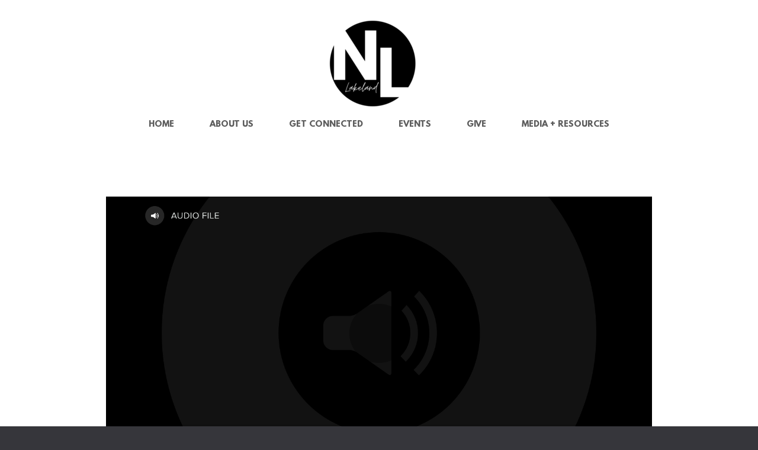

--- FILE ---
content_type: text/html
request_url: https://newlifeag.net/podcast-source
body_size: 23121
content:
<!DOCTYPE html>
<!-- tag: 26.0.62 | ref: bad13ae17 -->
<html>
  <head>
    <meta charset="utf-8">
    
    <title>New Life Assembly of God | Podcast Source</title>
<meta name="description" content="This is a page on the New Life Assembly of God website. Check it out!" />
<meta property="og:title" content="New Life Assembly of God | Podcast Source" />
<meta property="og:description" content="This is a page on the New Life Assembly of God website. Check it out!" />
<meta property="og:type" content="website" />
<meta property="og:url" content="https://newlifeag.net/podcast-source" />
<meta property="og:image" content="https://s3.amazonaws.com/assets.cloversites.com/mediaplayer/defaults/default-audio-original.png" />
<meta name="twitter:card" content="summary_large_image" />
<meta name="twitter:title" content="New Life Assembly of God | Podcast Source" />
<meta name="twitter:description" content="This is a page on the New Life Assembly of God website. Check it out!" />
<meta name="twitter:image" content="https://s3.amazonaws.com/assets.cloversites.com/mediaplayer/defaults/default-audio-original.png" />
    <meta name="viewport" content="width=device-width, initial-scale=1.0, maximum-scale=1.0, user-scalable=no" />

    <link rel="shortcut icon" type="image/x-icon" href="/zero.ico">

    <link rel="stylesheet" media="all" href="https://cdn.cloversites.com/production/websites/application-2bcce868e9ecfb6e823536cc735d148692d206c63f81a06c7f037be829b462a9.css" data_turbolinks_track="true" debug="false" />


    <link rel="stylesheet" media="all" href="https://cdn.cloversites.com/production/websites/designs/anthem/base-701e38ced1220e5f731f88cd901bbff866baf063822ecdd08abb48b971b99a1b.css" debug="false" />

    <script src="https://cdn.cloversites.com/production/websites/application-73c579df8ac31110f0b4fce5da584fa873208a32a374563cc27afe33fca3c7fc.js" class="clover" data_turbolinks_track="true" debug="false"></script>
    <script src="https://cdn.cloversites.com/production/websites/designs/anthem/base-c86f5b193302a78c6ea6d52aba98cb9b4c87096497c69cc31e81235a605ca436.js" debug="false" data-turbolinks-track="true" class="clover"></script>


    <script>
//<![CDATA[

      var __REACT_ON_RAILS_EVENT_HANDLERS_RAN_ONCE__ = true

//]]>
</script>
    <script src="https://cdn.cloversites.com/builds/packs/js/runtime-29643ceddd61d164b25a.js"></script>
<script src="https://cdn.cloversites.com/builds/packs/js/1-e60bee055af76f433b9b.chunk.js"></script>
<script src="https://cdn.cloversites.com/builds/packs/js/2-780b22ac1bc388c90fe4.chunk.js"></script>
<script src="https://cdn.cloversites.com/builds/packs/js/media-c2244b2b887e00dd2ac6.chunk.js"></script>



      <link rel="stylesheet" media="screen" href="https://assets.cloversites.com/fonts/picker/leaguespartan/leaguespartan.css" class="clover" />
      <link rel="stylesheet" media="screen" href="https://fonts.googleapis.com/css?family=Montserrat:400,700" class="clover" />

      <style id="color-css">:root{--subpalette1-bg:#fff;--subpalette1-accent:#e4e4e5;--subpalette1-text:#69696b;--subpalette1-header:#4c4c52;--subpalette1-link:#6190bf;--subpalette1-btn-bg:#4c4c52;--subpalette1-btn-text:#fff;--subpalette1-gal-btn:#fff;--subpalette1-input-border:#4c4c52;--subpalette1-input-unselected:#4c4c52;--subpalette1-input-selected:#4c4c52;--subpalette1-tab-border:#4c4c52;--subpalette1-tab-text:#4c4c52;--subpalette1-tab-text-active:#6190bf;--subpalette1-accordion-border:#4c4c52;--subpalette1-accordion-control:#6190bf;--subpalette2-bg:#dedddb;--subpalette2-accent:#c8c7c6;--subpalette2-text:#646366;--subpalette2-header:#4c4c52;--subpalette2-link:#6190bf;--subpalette2-btn-bg:#4c4c52;--subpalette2-btn-text:#fff;--subpalette2-gal-btn:#2a2a2a;--subpalette2-input-border:#4c4c52;--subpalette2-input-unselected:#4c4c52;--subpalette2-input-selected:#4c4c52;--subpalette2-tab-border:#4c4c52;--subpalette2-tab-text:#4c4c52;--subpalette2-tab-text-active:#6190bf;--subpalette2-accordion-border:#4c4c52;--subpalette2-accordion-control:#6190bf;--subpalette3-bg:#4c4c52;--subpalette3-accent:#67676c;--subpalette3-text:#e4e4e5;--subpalette3-header:#fff;--subpalette3-link:#6190bf;--subpalette3-btn-bg:#fff;--subpalette3-btn-text:#4c4c52;--subpalette3-gal-btn:#fff;--subpalette3-input-border:#fff;--subpalette3-input-unselected:#fff;--subpalette3-input-selected:#fff;--subpalette3-tab-border:#fff;--subpalette3-tab-text:#fff;--subpalette3-tab-text-active:#6190bf;--subpalette3-accordion-border:#fff;--subpalette3-accordion-control:#6190bf;--subpalette4-bg:#36363b;--subpalette4-accent:#545458;--subpalette4-text:#e1e1e2;--subpalette4-header:#fff;--subpalette4-link:#6190bf;--subpalette4-btn-bg:#696972;--subpalette4-btn-text:#fff;--subpalette4-gal-btn:#fff;--subpalette4-input-border:#4c4c52;--subpalette4-input-unselected:#4c4c52;--subpalette4-input-selected:#4c4c52;--subpalette4-tab-border:#fff;--subpalette4-tab-text:#fff;--subpalette4-tab-text-active:#6190bf;--subpalette4-accordion-border:#fff;--subpalette4-accordion-control:#6190bf;--nav-subpalette-bg:#fff;--nav-subpalette-nav-bg:#fff;--nav-subpalette-sub-bg:#36363b;--nav-subpalette-nav-text:#5d5d5d;--nav-subpalette-sub-text:#cfcfd0;--nav-subpalette-nav-acc:#2a2a2a;--nav-subpalette-sub-acc:#fff}.palette .site-section.header .main-navigation{background-color:#fff}.palette .site-section.header .main-navigation a{color:#5d5d5d}.palette .site-section.header .main-navigation a:focus,.palette .site-section.header .main-navigation a:hover{color:#827777}.palette .site-section.header .main-navigation li.selected a{color:#2a2a2a}.palette .site-section.header .main-navigation li.selected:after{border-top-color:#fff}.palette .site-section.header #selected-sub-navigation{background-color:#36363b}.palette .site-section.header #selected-sub-navigation a{color:#cfcfd0}.palette .site-section.header #selected-sub-navigation a:focus,.palette .site-section.header #selected-sub-navigation a:hover{color:#efeff0}.palette .site-section.header #selected-sub-navigation li.selected a{color:#fff}.palette.mobile-nav-background #main-content.noscroll:before{background-color:#fff}.palette #mobile-nav-button-container{box-shadow:0 0 3px rgba(0,0,0,0.2)}.palette .show-mobile-nav #mobile-nav-button-container{box-shadow:none}.palette #mobile-navigation .main-navigation,.palette #mobile-nav-button-container{background-color:#fff;color:#5d5d5d}.palette #mobile-nav-button .mobile-nav-icon span{background-color:#5d5d5d}.palette #mobile-navigation:before{box-shadow:0 20px 15px -15px #fff inset}.palette #mobile-navigation:after{box-shadow:0 -20px 15px -15px #fff inset}.palette #mobile-navigation li,.palette #mobile-navigation .cover-up{background-color:#fff}.palette #mobile-navigation a{color:#5d5d5d}.palette #mobile-navigation .sub-navigation{background-color:#36363b}.palette #mobile-navigation .sub-navigation li{background-color:#36363b}.palette #mobile-navigation .sub-navigation a{color:#cfcfd0}.palette #mobile-navigation .sub-navigation li.selected a{color:#fff}.palette #mobile-navigation .sub-navigation .sub-nav-main:after{border-bottom-color:#5c5c60}.palette #mobile-navigation .sub-navigation:before{border-top-color:#fff}.palette.mobile-nav-background #mobile-navigation{box-shadow:0 0 0 1000px #fff}.palette .site-section.subpalette1{background-color:#fff;color:#69696b}.palette .site-section.subpalette1 .bg-helper .bg-opacity{background-color:#fff}.palette .site-section.subpalette1.bg-fade.bg-fade-down .bg-helper:after{background-color:transparent;background-image:-webkit-linear-gradient(top, rgba(255,255,255,0) 3%,#fff 97%);background-image:linear-gradient(to bottom, rgba(255,255,255,0) 3%,#fff 97%)}.palette .site-section.subpalette1.bg-fade.bg-fade-up .bg-helper:after{background-color:transparent;background-image:-webkit-linear-gradient(top, #fff 3%,rgba(255,255,255,0) 97%);background-image:linear-gradient(to bottom, #fff 3%,rgba(255,255,255,0) 97%)}.palette .site-section.subpalette1.bg-fade.bg-fade-right .bg-helper:after{background-color:transparent;background-image:-webkit-linear-gradient(top, rgba(255,255,255,0) 3%,#fff 97%);background-image:linear-gradient(to right, rgba(255,255,255,0) 3%,#fff 97%)}.palette .site-section.subpalette1.bg-fade.bg-fade-left .bg-helper:after{background-color:transparent;background-image:-webkit-linear-gradient(top, #fff 3%,rgba(255,255,255,0) 97%);background-image:linear-gradient(to right, #fff 3%,rgba(255,255,255,0) 97%)}.palette .site-section.subpalette1 .photo-content{border-color:#e4e4e5}.palette .site-section.subpalette1.grid-layout .list-item{border-color:#4c4c52}.palette .site-section.subpalette1.list-layout .list-item{border-color:#e4e4e5}.palette .site-section.subpalette1 hr{background-color:#e4e4e5}.palette .site-section.subpalette1 header{color:#4c4c52;border-bottom-color:#e4e4e5}.palette .site-section.subpalette1 .group{border-color:#e4e4e5}.palette .site-section.subpalette1 a{color:#6190bf}.palette .site-section.subpalette1 a:focus,.palette .site-section.subpalette1 a:hover{color:#8bb0d5}.palette .site-section.subpalette1 .slick button:before{color:#fff}.palette .site-section.subpalette1.list.grid-layout .list-item .text-content{color:#FFF}.palette .site-section.subpalette1 #clover-icon{fill:#69696b}.palette .site-section.subpalette1 .sites-button{background-color:#4c4c52;color:#fff}.palette .site-section.subpalette1 .sites-button:focus:not(:disabled),.palette .site-section.subpalette1 .sites-button:hover:not(:disabled){background:#6b6b73;color:#fff}.palette .site-section.subpalette1 a:focus .sites-button,.palette .site-section.subpalette1 a:hover .sites-button{background:#6b6b73;color:#fff}.palette .site-section.subpalette1.media .media-attachment-popup{background-color:#c6c4c0;box-shadow:0 0 50px rgba(0,0,0,0.1)}.palette .site-section.subpalette1.media .media-attachment-popup:before{border-top-color:#c6c4c0}.palette .site-section.subpalette1.media .media-attachment-popup li{border-color:#fff}.palette .site-section.subpalette1.media .media-attachment-popup a{color:#646366}.palette .site-section.subpalette1.media .media-attachment-popup a:focus,.palette .site-section.subpalette1.media .media-attachment-popup a:hover{color:#8a898c}.palette .site-section.subpalette1.media .plyr--audio .plyr__controls,.palette .site-section.subpalette1.media .plyr--audio .plyr__control{background-color:#dedddb;color:#646366}.palette .site-section.subpalette1.media .plyr--audio .plyr__menu__container{background-color:#dedddb}.palette .site-section.subpalette1.media .plyr--audio .plyr__menu__container::after{border-top-color:rgba(222,221,219,0.9)}.palette .site-section.subpalette1.media .plyr--audio .plyr__menu__container .plyr__control--forward::after{border-left-color:rgba(100,99,102,0.8)}.palette .site-section.subpalette1.media .media-player{background-color:#dedddb;color:#646366;box-shadow:none}.palette .site-section.subpalette1.media .media-player header{color:#646366}.palette .site-section.subpalette1.media .media-footer{border-top-color:rgba(100,99,102,0.2)}.palette .site-section.subpalette1.media .media-header div.text-content,.palette .site-section.subpalette1.media .media-footer button,.palette .site-section.subpalette1.media .media-footer .download-button{color:#646366}.palette .site-section.subpalette1.media .media-header div.text-content:focus,.palette .site-section.subpalette1.media .media-header div.text-content:hover,.palette .site-section.subpalette1.media .media-footer button:focus,.palette .site-section.subpalette1.media .media-footer button:hover,.palette .site-section.subpalette1.media .media-footer .download-button:focus,.palette .site-section.subpalette1.media .media-footer .download-button:hover{color:#8a898c}.palette .site-section.subpalette1.media .media-description{color:rgba(100,99,102,0.6)}.palette .site-section.subpalette1.media .media-card.selected:before,.palette .site-section.subpalette1.media .media-card.selected .card-image:before{box-shadow:0 0 0 2px #4c4c52}@media (min-width: 768px){.palette .site-section.subpalette1.media .media-card header{color:#646366}.palette .site-section.subpalette1.media .media-card.selected:before,.palette .site-section.subpalette1.media .media-card.selected .card-image:before{box-shadow:0 0 0 2px #646366}.palette .site-section.subpalette1.media .media-card .card-image,.palette .site-section.subpalette1.media .media-card .card-body{background-color:#dedddb;color:#646366}}.palette .site-section.subpalette1.media .media-grid li,.palette .site-section.subpalette1.media .media-list li{border-color:rgba(100,99,102,0.1)}.palette .site-section.subpalette1.media .media-list-container .card-body{background-color:transparent}.palette .site-section.subpalette1 a.event-info-container{color:inherit}.palette .site-section.subpalette1 .event-gallery-item .event-info-image{box-shadow:0 1px 5px rgba(105,105,107,0.5)}.palette .site-section.subpalette1 .event-tile-item{box-shadow:0 1px 5px rgba(105,105,107,0.5);background-color:#fff}.palette .site-section.subpalette1 .fc-body{box-shadow:0 1px 5px rgba(105,105,107,0.5)}.palette .site-section.subpalette1 .fc-body .fc-day{border-color:#69696b}.palette .site-section.subpalette1 a.fc-day-grid-event{background-color:transparent;border-color:transparent;color:#69696b}.palette .site-section.subpalette1 a.fc-day-grid-event.fc-not-end,.palette .site-section.subpalette1 a.fc-day-grid-event.fc-not-start,.palette .site-section.subpalette1 a.fc-day-grid-event.event-calendar-day-event-long{background-color:#69696b;color:#fff}.palette .site-section.subpalette1 .event-calendar-list-back{color:#6190bf}.palette .site-section.subpalette1 .event-calendar-list-back:focus,.palette .site-section.subpalette1 .event-calendar-list-back:hover{color:#8bb0d5}@media all and (max-width: 768px){.palette .site-section.subpalette1 .fc-day-number.fc-has-events{background-color:#69696b;color:#fff}.palette .site-section.subpalette1 .event-list-item{background-color:#fff;box-shadow:0 1px 5px rgba(105,105,107,0.5)}}.palette .site-section.subpalette1.event-details .main-event-thumbnail{box-shadow:0 20px 40px 10px rgba(105,105,107,0.1),0 26px 50px 0 rgba(105,105,107,0.24)}.palette .site-section.subpalette1.event-details .calendar-location svg path{stroke:#69696b}.palette .site-section.subpalette1.event-details .calendar-location svg path+path{stroke:#4c4c52}.palette .site-section.subpalette1.event-details .calendar-location svg circle{stroke:#4c4c52}.palette .site-section.subpalette1.livestream .next_live_stream_title,.palette .site-section.subpalette1.livestream .live_stream_title,.palette .site-section.subpalette1.livestream .desc div{color:#69696b !important}.palette .site-section.subpalette1.form .section-header i{color:#6190bf;transition:color .2s}.palette .site-section.subpalette1.form .section-header i:focus,.palette .site-section.subpalette1.form .section-header i:hover{color:#8bb0d5}.palette .site-section.subpalette1.form .modal .modal-dialog .modal-dialog,.palette .site-section.subpalette1.form .modal-backdrop{background-color:#fff}.palette .site-section.subpalette1.form .modal .modal-dialog{color:#69696b}.palette .site-section.subpalette1.form .nav-tabs>li>a{color:inherit}.palette .site-section.subpalette1.form .nav-tabs>li>a:focus,.palette .site-section.subpalette1.form .nav-tabs>li>a:hover{color:inherit}.palette .site-section.subpalette1.form .nav-tabs>li:not(.active)>a{opacity:.5}.palette .site-section.subpalette1.form .nav-tabs>li.active>a{border-bottom-color:#e4e4e5}.palette .site-section.subpalette1.form .form-tabs .no-active-tab .nav-tabs>li.active>a{opacity:.5;border-bottom-color:transparent}.palette .site-section.subpalette1.form .intl-tel-input .country-list{color:#525252}.palette .site-section.subpalette1.form .draggable-file-upload button{color:#6190bf}.palette .site-section.subpalette1.form .draggable-file-upload button:focus,.palette .site-section.subpalette1.form .draggable-file-upload button:hover{color:#8bb0d5}.palette .site-section.subpalette1.form .file-progress-bar{background-color:rgba(105,105,107,0.25)}.palette .site-section.subpalette1.form .file-progress{background-color:#6190bf}.palette .site-section.subpalette1.form .modal .modal-dialog .modal-btn:not(.sites-button),.palette .site-section.subpalette1.form .login-actions .btn:not(.sites-button),.palette .site-section.subpalette1.form .btn.mb-action:not(.sites-button),.palette .site-section.subpalette1.form .btn-action .btn:not(.sites-button),.palette .site-section.subpalette1.form .clear-selection{color:#6190bf}.palette .site-section.subpalette1.form .modal .modal-dialog .modal-btn:not(.sites-button):focus,.palette .site-section.subpalette1.form .modal .modal-dialog .modal-btn:not(.sites-button):hover,.palette .site-section.subpalette1.form .login-actions .btn:not(.sites-button):focus,.palette .site-section.subpalette1.form .login-actions .btn:not(.sites-button):hover,.palette .site-section.subpalette1.form .btn.mb-action:not(.sites-button):focus,.palette .site-section.subpalette1.form .btn.mb-action:not(.sites-button):hover,.palette .site-section.subpalette1.form .btn-action .btn:not(.sites-button):focus,.palette .site-section.subpalette1.form .btn-action .btn:not(.sites-button):hover,.palette .site-section.subpalette1.form .clear-selection:focus,.palette .site-section.subpalette1.form .clear-selection:hover{color:#8bb0d5}.palette .site-section.subpalette1.form .signup-slot-categories>span.active,.palette .site-section.subpalette1.form .signup-slot-categories .category-selected .more-categories{border-bottom-color:#e4e4e5}.palette .site-section.subpalette1.form .recurring-selector{border-bottom-color:rgba(76,76,82,0.5)}.palette .site-section.subpalette1.form .recurring-selector>span.active{border-bottom-color:#e4e4e5}.palette .site-section.subpalette1.form .formbuilder-step .step-index,.palette .site-section.subpalette1.form .formbuilder-step .bottom-vertical-line{background-color:#b4b4b5}.palette .site-section.subpalette1.form .formbuilder-step .step-index,.palette .site-section.subpalette1.form .step-dropdown-header .step-index{color:#fff}.palette .site-section.subpalette1.form .panel-group .panel-heading .panel-title>a{background-color:#4c4c52;color:#fff}.palette .site-section.subpalette1.form .card-header{background-color:#4c4c52;color:#fff}.palette .site-section.subpalette1.form .installments-table .table-header{border-bottom:1px solid #4c4c52}.palette .site-section.subpalette1.form .installments-table .table-row .dropdown-toggle{color:inherit}.palette .site-section.subpalette1.form .installments-table .table-row .dropdown>button:focus,.palette .site-section.subpalette1.form .installments-table .table-row .dropdown>button:hover,.palette .site-section.subpalette1.form .installments-table .table-row .dropdown.show>button{background-color:rgba(105,105,107,0.25)}.palette .site-section.subpalette1.form .k-pager-numbers .k-state-selected{background-color:#6190bf;color:#fff}.palette .site-section.subpalette1.form .recurring-selector>span.active{border-bottom-color:#4c4c52}.palette .site-section.subpalette1.form .formbuilder-step.active .step-index,.palette .site-section.subpalette1.form .step-dropdown-header .step-index{background-color:#4c4c52}.palette .site-section.subpalette1.form .login-dropdown .dropdown-toggle.btn{background-color:#4c4c52;color:#fff}.palette .site-section.subpalette1 .sites-PrayerList__PostDate{opacity:.6}.palette .site-section.subpalette1 .sites-PrayerList__ContactInfoButton{color:currentColor}.palette .site-section.subpalette1 .sites-PrayerList__ContactInfoButton svg{fill:currentColor}.palette .site-section.subpalette1 .sites-PrayerList__Acknowledge svg{fill:#69696b}.palette .site-section.subpalette1.tabs .tab-title{border-color:#4c4c52;color:#4c4c52}.palette .site-section.subpalette1.tabs .tab-title::after{border-top-color:#4c4c52}.palette .site-section.subpalette1.tabs .tab-title[aria-selected="true"]{color:#6190bf}.palette .site-section.subpalette1.accordion .accordion-container>ul>li{border-color:#4c4c52}.palette .site-section.subpalette1.accordion .accordion-title{color:inherit}.palette .site-section.subpalette1.accordion .accordion-title::after{color:#6190bf}.palette .site-section.subpalette1 .search-select .input-group-btn button{color:inherit}.palette .site-section.subpalette1 .checkbox>.control-label{color:inherit !important;opacity:1 !important}.palette .site-section.subpalette1 .digital-signature-field .click-to-sign,.palette .site-section.subpalette1 .digital-signature-field .sign-style-clicked,.palette .site-section.subpalette1 .digital-signature-field .sigCanvas{border-color:#000;background-color:#fff;color:#000}.palette .site-section.subpalette1 .digital-signature-field .overlay-canvas .fms-pagination-arrow-right,.palette .site-section.subpalette1 .digital-signature-field .overlay-canvas .fms-plus,.palette .site-section.subpalette1 .digital-signature-field .overlay-canvas .fms-cancel{color:#000}.palette .site-section.subpalette1 .iti__arrow{border-top-color:inherit;border-bottom-color:inherit}.palette .site-section.subpalette1 .iti__country-name{color:#525252}.palette .site-section.subpalette1 .has-error .legend,.palette .site-section.subpalette1 .has-error.form-group .control-label,.palette .site-section.subpalette1 .has-error.sites-PrayerForm__SubmissionMessage{color:#fd5b63}.palette .site-section.subpalette1 .has-error.form-group .form-help,.palette .site-section.subpalette1 .has-error.form-group .helper,.palette .site-section.subpalette1 .has-error.checkbox .form-help,.palette .site-section.subpalette1 .has-error.checkbox .helper,.palette .site-section.subpalette1 .has-error.radio .form-help,.palette .site-section.subpalette1 .has-error.radio .helper{color:#fd5b63}.palette .site-section.subpalette1 .pop-over .pop-over-container{background-color:#fff;color:#69696b}.palette .site-section.subpalette1 .pop-over .pop-over-container .filter-option{transition:color 0.2s, background-color 0.2s}.palette .site-section.subpalette1 .pop-over .pop-over-container .filter-option:hover{background-color:rgba(76,76,82,0.25)}.palette .site-section.subpalette1 .form-group .dropdown-menu,.palette .site-section.subpalette1 .login-details .dropdown-menu{background-color:#fff}.palette .site-section.subpalette1 .form-group .dropdown-menu>li>a,.palette .site-section.subpalette1 .form-group .dropdown-menu>li>a:focus,.palette .site-section.subpalette1 .form-group .dropdown-menu>li>a:hover,.palette .site-section.subpalette1 .login-details .dropdown-menu>li>a,.palette .site-section.subpalette1 .login-details .dropdown-menu>li>a:focus,.palette .site-section.subpalette1 .login-details .dropdown-menu>li>a:hover{color:#69696b}.palette .site-section.subpalette1 .form-group .dropdown-menu>li>a:focus,.palette .site-section.subpalette1 .form-group .dropdown-menu>li>a:hover,.palette .site-section.subpalette1 .login-details .dropdown-menu>li>a:focus,.palette .site-section.subpalette1 .login-details .dropdown-menu>li>a:hover{background-color:rgba(76,76,82,0.25)}.palette .site-section.subpalette1 .form-group .ui-select-choices,.palette .site-section.subpalette1 .login-details .ui-select-choices{background-color:#fff}.palette .site-section.subpalette1 .form-group .ui-select-choices-row,.palette .site-section.subpalette1 .form-group .ui-select-choices-row:focus,.palette .site-section.subpalette1 .form-group .ui-select-choices-row:hover,.palette .site-section.subpalette1 .login-details .ui-select-choices-row,.palette .site-section.subpalette1 .login-details .ui-select-choices-row:focus,.palette .site-section.subpalette1 .login-details .ui-select-choices-row:hover{color:#69696b}.palette .site-section.subpalette1 .form-group .ui-select-choices-row:focus,.palette .site-section.subpalette1 .form-group .ui-select-choices-row:hover,.palette .site-section.subpalette1 .login-details .ui-select-choices-row:focus,.palette .site-section.subpalette1 .login-details .ui-select-choices-row:hover{background-color:rgba(76,76,82,0.25)}.palette .site-section.subpalette1 .form-group .ui-select-choices-row.active,.palette .site-section.subpalette1 .login-details .ui-select-choices-row.active{color:#fff;background-color:#4c4c52}.palette .site-section.subpalette1 .ss__menu,.palette .site-section.subpalette1 .slot-category-dropdown{background-color:#fff}.palette .site-section.subpalette1 .ss__option--is-focused,.palette .site-section.subpalette1 .slot-category-dropdown>span:hover{background-color:rgba(76,76,82,0.25)}.palette .site-section.subpalette1 .ss__option--is-selected,.palette .site-section.subpalette1 .slot-category-dropdown>span.active{color:#fff;background-color:#4c4c52}.palette .site-section.subpalette1 .checkbox .helper,.palette .site-section.subpalette1 .radio .helper{border-color:currentColor}.palette .site-section.subpalette1 .checkbox label:hover .helper,.palette .site-section.subpalette1 .checkbox input:checked ~ .helper,.palette .site-section.subpalette1 .radio label:hover .helper,.palette .site-section.subpalette1 .radio input:checked ~ .helper{border-color:#4c4c52}.palette .site-section.subpalette1 .checkbox .helper::before{color:#4c4c52}.palette .site-section.subpalette1 .radio .helper::before{background-color:#4c4c52}.palette .site-section.subpalette1 .sites-input,.palette .site-section.subpalette1 .sites-input-group-addon{color:#4c4c52}.palette .site-section.subpalette1 .sites-input{border-color:#4c4c52}.palette .site-section.subpalette1 .sites-input::placeholder{color:rgba(76,76,82,0.5)}.palette .site-section.subpalette1 .radio-btn{border-color:#4c4c52}.palette .site-section.subpalette1 .radio-btn .input-group-radio,.palette .site-section.subpalette1 .radio-btn .item-amount{background-color:#4c4c52;color:#fff}.palette .site-section.subpalette1 .radio-btn .item-amount.user-amount .form-control{border-color:#fff;color:#fff}.palette .site-section.subpalette1 .radio-btn.item-selected{border-color:#4c4c52}.palette .site-section.subpalette1 .radio-btn.item-selected .input-group-radio,.palette .site-section.subpalette1 .radio-btn.item-selected .item-amount{background-color:#4c4c52;color:#fff}.palette .site-section.subpalette1 .radio-btn.item-selected .item-amount.user-amount .form-control{border-color:#fff;color:#fff}.palette .site-section.subpalette1 .slots .slot{background-color:#4c4c52;border-color:#4c4c52;color:#fff}.palette .site-section.subpalette1 .slots .slot.active{background-color:#4c4c52;border-color:#4c4c52;color:#fff}.palette .site-section.subpalette1 .setup-partial-payment .partial-type-picker{border-color:#4c4c52}.palette .site-section.subpalette1 .setup-partial-payment .partial-type-picker span{color:#69696b}.palette .site-section.subpalette1 .setup-partial-payment .partial-type-picker span.active{background-color:#4c4c52;color:#fff}.palette .site-section.subpalette1 .payment-methods .choose-payment-method .payment-method .btn{border-color:rgba(76,76,82,0.25);color:#69696b}.palette .site-section.subpalette1 .payment-methods .choose-payment-method .payment-method .btn.active{border-color:#4c4c52}.palette .site-section.subpalette1 .form-group .control-label,.palette .site-section.subpalette1 .form-group input:not([type="radio"]):not([type="checkbox"]),.palette .site-section.subpalette1 .form-group textarea,.palette .site-section.subpalette1 .form-group select,.palette .site-section.subpalette1 .form-group .checkbox .helper,.palette .site-section.subpalette1 .form-group .radio .helper{color:#4c4c52;opacity:0.4}.palette .site-section.subpalette1 .form-group .radio label.control-label{color:#69696b;opacity:1}.palette .site-section.subpalette1 .form-group input::-webkit-input-placeholder{color:#4c4c52;opacity:0.8}.palette .site-section.subpalette1 .form-group input::-moz-placeholder{color:#4c4c52;opacity:0.8}.palette .site-section.subpalette1 .form-group input:-moz-placeholder{color:#4c4c52;opacity:0.8}.palette .site-section.subpalette1 .form-group input:-ms-input-placeholder{color:#4c4c52;opacity:0.8}.palette .site-section.subpalette1 .form-group .form-control{border-bottom:1px solid #4c4c52}.palette .site-section.subpalette1 .form-group .dropdown-toggle,.palette .site-section.subpalette1 .form-group .ui-select-toggle,.palette .site-section.subpalette1 .form-group .ss__control{color:inherit;border-bottom:1px solid rgba(76,76,82,0.4)}.palette .site-section.subpalette1 .radio-btn,.palette .site-section.subpalette1 .slots .slot{opacity:.4}.palette .site-section.subpalette1 .radio-btn.item-selected,.palette .site-section.subpalette1 .slots .slot.active{opacity:1}.palette .site-section.subpalette1 .has-error .form-control,.palette .site-section.subpalette1 .has-error .dropdown-toggle{border-bottom-color:#fd5b63}.palette .site-section.subpalette1 .pagination a{color:#69696b}.palette .site-section.subpalette1 .pagination a:before,.palette .site-section.subpalette1 .pagination a:after{border-color:#69696b}.palette .site-alerts.subpalette1 .site-alert{background-color:#e4e4e5;color:#2a2a2a}.palette .site-alerts.subpalette1 .site-alert .site-alert-dismiss{color:#2a2a2a}.palette .site-alerts.subpalette1 .sites-button{background-color:#4c4c52;color:#fff}.palette .site-alerts.subpalette1 .sites-button:focus:not(:disabled),.palette .site-alerts.subpalette1 .sites-button:hover:not(:disabled){background:#6b6b73;color:#fff}.palette .site-alerts.subpalette1 a:focus .sites-button,.palette .site-alerts.subpalette1 a:hover .sites-button{background:#6b6b73;color:#fff}.palette .site-section.subpalette2{background-color:#dedddb;color:#646366}.palette .site-section.subpalette2 .bg-helper .bg-opacity{background-color:#dedddb}.palette .site-section.subpalette2.bg-fade.bg-fade-down .bg-helper:after{background-color:transparent;background-image:-webkit-linear-gradient(top, rgba(222,221,219,0) 3%,#dedddb 97%);background-image:linear-gradient(to bottom, rgba(222,221,219,0) 3%,#dedddb 97%)}.palette .site-section.subpalette2.bg-fade.bg-fade-up .bg-helper:after{background-color:transparent;background-image:-webkit-linear-gradient(top, #dedddb 3%,rgba(222,221,219,0) 97%);background-image:linear-gradient(to bottom, #dedddb 3%,rgba(222,221,219,0) 97%)}.palette .site-section.subpalette2.bg-fade.bg-fade-right .bg-helper:after{background-color:transparent;background-image:-webkit-linear-gradient(top, rgba(222,221,219,0) 3%,#dedddb 97%);background-image:linear-gradient(to right, rgba(222,221,219,0) 3%,#dedddb 97%)}.palette .site-section.subpalette2.bg-fade.bg-fade-left .bg-helper:after{background-color:transparent;background-image:-webkit-linear-gradient(top, #dedddb 3%,rgba(222,221,219,0) 97%);background-image:linear-gradient(to right, #dedddb 3%,rgba(222,221,219,0) 97%)}.palette .site-section.subpalette2 .photo-content{border-color:#c8c7c6}.palette .site-section.subpalette2.grid-layout .list-item{border-color:#4c4c52}.palette .site-section.subpalette2.list-layout .list-item{border-color:#c8c7c6}.palette .site-section.subpalette2 hr{background-color:#c8c7c6}.palette .site-section.subpalette2 header{color:#4c4c52;border-bottom-color:#c8c7c6}.palette .site-section.subpalette2 .group{border-color:#c8c7c6}.palette .site-section.subpalette2 a{color:#6190bf}.palette .site-section.subpalette2 a:focus,.palette .site-section.subpalette2 a:hover{color:#8bb0d5}.palette .site-section.subpalette2 .slick button:before{color:#2a2a2a}.palette .site-section.subpalette2.list.grid-layout .list-item .text-content{color:#FFF}.palette .site-section.subpalette2 #clover-icon{fill:#646366}.palette .site-section.subpalette2 .sites-button{background-color:#4c4c52;color:#fff}.palette .site-section.subpalette2 .sites-button:focus:not(:disabled),.palette .site-section.subpalette2 .sites-button:hover:not(:disabled){background:#6b6b73;color:#fff}.palette .site-section.subpalette2 a:focus .sites-button,.palette .site-section.subpalette2 a:hover .sites-button{background:#6b6b73;color:#fff}.palette .site-section.subpalette2.media .media-attachment-popup{background-color:#e6e6e6;box-shadow:0 0 50px rgba(0,0,0,0.1)}.palette .site-section.subpalette2.media .media-attachment-popup:before{border-top-color:#e6e6e6}.palette .site-section.subpalette2.media .media-attachment-popup li{border-color:#fff}.palette .site-section.subpalette2.media .media-attachment-popup a{color:#69696b}.palette .site-section.subpalette2.media .media-attachment-popup a:focus,.palette .site-section.subpalette2.media .media-attachment-popup a:hover{color:#8f8f91}.palette .site-section.subpalette2.media .plyr--audio .plyr__controls,.palette .site-section.subpalette2.media .plyr--audio .plyr__control{background-color:#fff;color:#69696b}.palette .site-section.subpalette2.media .plyr--audio .plyr__menu__container{background-color:#fff}.palette .site-section.subpalette2.media .plyr--audio .plyr__menu__container::after{border-top-color:rgba(255,255,255,0.9)}.palette .site-section.subpalette2.media .plyr--audio .plyr__menu__container .plyr__control--forward::after{border-left-color:rgba(105,105,107,0.8)}.palette .site-section.subpalette2.media .media-player{background-color:#fff;color:#69696b;box-shadow:0 0 50px rgba(0,0,0,0.04)}.palette .site-section.subpalette2.media .media-player header{color:#69696b}.palette .site-section.subpalette2.media .media-footer{border-top-color:rgba(105,105,107,0.2)}.palette .site-section.subpalette2.media .media-header div.text-content,.palette .site-section.subpalette2.media .media-footer button,.palette .site-section.subpalette2.media .media-footer .download-button{color:#69696b}.palette .site-section.subpalette2.media .media-header div.text-content:focus,.palette .site-section.subpalette2.media .media-header div.text-content:hover,.palette .site-section.subpalette2.media .media-footer button:focus,.palette .site-section.subpalette2.media .media-footer button:hover,.palette .site-section.subpalette2.media .media-footer .download-button:focus,.palette .site-section.subpalette2.media .media-footer .download-button:hover{color:#8f8f91}.palette .site-section.subpalette2.media .media-description{color:rgba(105,105,107,0.6)}.palette .site-section.subpalette2.media .media-card{box-shadow:0 0 30px rgba(0,0,0,0.03)}.palette .site-section.subpalette2.media .media-card.selected:before,.palette .site-section.subpalette2.media .media-card.selected .card-image:before{box-shadow:0 0 0 2px #4c4c52}@media (min-width: 768px){.palette .site-section.subpalette2.media .media-card header{color:#69696b}.palette .site-section.subpalette2.media .media-card.selected:before,.palette .site-section.subpalette2.media .media-card.selected .card-image:before{box-shadow:0 0 0 2px #69696b}.palette .site-section.subpalette2.media .media-card .card-image,.palette .site-section.subpalette2.media .media-card .card-body{background-color:#fff;color:#69696b}}.palette .site-section.subpalette2.media .media-grid li,.palette .site-section.subpalette2.media .media-list li{border-color:rgba(105,105,107,0.1)}.palette .site-section.subpalette2.media .media-list-container .card-body{background-color:transparent}.palette .site-section.subpalette2 a.event-info-container{color:inherit}.palette .site-section.subpalette2 .event-gallery-item .event-info-image{box-shadow:0 1px 5px rgba(100,99,102,0.5)}.palette .site-section.subpalette2 .event-tile-item{box-shadow:0 1px 5px rgba(100,99,102,0.5);background-color:#fff}.palette .site-section.subpalette2 .fc-body{box-shadow:0 1px 5px rgba(100,99,102,0.5)}.palette .site-section.subpalette2 .fc-body .fc-day{border-color:#646366}.palette .site-section.subpalette2 a.fc-day-grid-event{background-color:transparent;border-color:transparent;color:#646366}.palette .site-section.subpalette2 a.fc-day-grid-event.fc-not-end,.palette .site-section.subpalette2 a.fc-day-grid-event.fc-not-start,.palette .site-section.subpalette2 a.fc-day-grid-event.event-calendar-day-event-long{background-color:#646366;color:#fff}.palette .site-section.subpalette2 .event-calendar-list-back{color:#6190bf}.palette .site-section.subpalette2 .event-calendar-list-back:focus,.palette .site-section.subpalette2 .event-calendar-list-back:hover{color:#8bb0d5}@media all and (max-width: 768px){.palette .site-section.subpalette2 .fc-day-number.fc-has-events{background-color:#646366;color:#fff}.palette .site-section.subpalette2 .event-list-item{background-color:#fff;box-shadow:0 1px 5px rgba(100,99,102,0.5)}}.palette .site-section.subpalette2.event-details .main-event-thumbnail{box-shadow:0 20px 40px 10px rgba(100,99,102,0.1),0 26px 50px 0 rgba(100,99,102,0.24)}.palette .site-section.subpalette2.event-details .calendar-location svg path{stroke:#646366}.palette .site-section.subpalette2.event-details .calendar-location svg path+path{stroke:#4c4c52}.palette .site-section.subpalette2.event-details .calendar-location svg circle{stroke:#4c4c52}.palette .site-section.subpalette2.livestream .next_live_stream_title,.palette .site-section.subpalette2.livestream .live_stream_title,.palette .site-section.subpalette2.livestream .desc div{color:#646366 !important}.palette .site-section.subpalette2.form .section-header i{color:#6190bf;transition:color .2s}.palette .site-section.subpalette2.form .section-header i:focus,.palette .site-section.subpalette2.form .section-header i:hover{color:#8bb0d5}.palette .site-section.subpalette2.form .modal .modal-dialog .modal-dialog,.palette .site-section.subpalette2.form .modal-backdrop{background-color:#dedddb}.palette .site-section.subpalette2.form .modal .modal-dialog{color:#646366}.palette .site-section.subpalette2.form .nav-tabs>li>a{color:inherit}.palette .site-section.subpalette2.form .nav-tabs>li>a:focus,.palette .site-section.subpalette2.form .nav-tabs>li>a:hover{color:inherit}.palette .site-section.subpalette2.form .nav-tabs>li:not(.active)>a{opacity:.5}.palette .site-section.subpalette2.form .nav-tabs>li.active>a{border-bottom-color:#c8c7c6}.palette .site-section.subpalette2.form .form-tabs .no-active-tab .nav-tabs>li.active>a{opacity:.5;border-bottom-color:transparent}.palette .site-section.subpalette2.form .intl-tel-input .country-list{color:#525252}.palette .site-section.subpalette2.form .draggable-file-upload button{color:#6190bf}.palette .site-section.subpalette2.form .draggable-file-upload button:focus,.palette .site-section.subpalette2.form .draggable-file-upload button:hover{color:#8bb0d5}.palette .site-section.subpalette2.form .file-progress-bar{background-color:rgba(100,99,102,0.25)}.palette .site-section.subpalette2.form .file-progress{background-color:#6190bf}.palette .site-section.subpalette2.form .modal .modal-dialog .modal-btn:not(.sites-button),.palette .site-section.subpalette2.form .login-actions .btn:not(.sites-button),.palette .site-section.subpalette2.form .btn.mb-action:not(.sites-button),.palette .site-section.subpalette2.form .btn-action .btn:not(.sites-button),.palette .site-section.subpalette2.form .clear-selection{color:#6190bf}.palette .site-section.subpalette2.form .modal .modal-dialog .modal-btn:not(.sites-button):focus,.palette .site-section.subpalette2.form .modal .modal-dialog .modal-btn:not(.sites-button):hover,.palette .site-section.subpalette2.form .login-actions .btn:not(.sites-button):focus,.palette .site-section.subpalette2.form .login-actions .btn:not(.sites-button):hover,.palette .site-section.subpalette2.form .btn.mb-action:not(.sites-button):focus,.palette .site-section.subpalette2.form .btn.mb-action:not(.sites-button):hover,.palette .site-section.subpalette2.form .btn-action .btn:not(.sites-button):focus,.palette .site-section.subpalette2.form .btn-action .btn:not(.sites-button):hover,.palette .site-section.subpalette2.form .clear-selection:focus,.palette .site-section.subpalette2.form .clear-selection:hover{color:#8bb0d5}.palette .site-section.subpalette2.form .signup-slot-categories>span.active,.palette .site-section.subpalette2.form .signup-slot-categories .category-selected .more-categories{border-bottom-color:#c8c7c6}.palette .site-section.subpalette2.form .recurring-selector{border-bottom-color:rgba(76,76,82,0.5)}.palette .site-section.subpalette2.form .recurring-selector>span.active{border-bottom-color:#c8c7c6}.palette .site-section.subpalette2.form .formbuilder-step .step-index,.palette .site-section.subpalette2.form .formbuilder-step .bottom-vertical-line{background-color:#a1a0a1}.palette .site-section.subpalette2.form .formbuilder-step .step-index,.palette .site-section.subpalette2.form .step-dropdown-header .step-index{color:#dedddb}.palette .site-section.subpalette2.form .panel-group .panel-heading .panel-title>a{background-color:#4c4c52;color:#fff}.palette .site-section.subpalette2.form .card-header{background-color:#4c4c52;color:#fff}.palette .site-section.subpalette2.form .installments-table .table-header{border-bottom:1px solid #4c4c52}.palette .site-section.subpalette2.form .installments-table .table-row .dropdown-toggle{color:inherit}.palette .site-section.subpalette2.form .installments-table .table-row .dropdown>button:focus,.palette .site-section.subpalette2.form .installments-table .table-row .dropdown>button:hover,.palette .site-section.subpalette2.form .installments-table .table-row .dropdown.show>button{background-color:rgba(100,99,102,0.25)}.palette .site-section.subpalette2.form .k-pager-numbers .k-state-selected{background-color:#6190bf;color:#dedddb}.palette .site-section.subpalette2.form .recurring-selector>span.active{border-bottom-color:#4c4c52}.palette .site-section.subpalette2.form .formbuilder-step.active .step-index,.palette .site-section.subpalette2.form .step-dropdown-header .step-index{background-color:#4c4c52}.palette .site-section.subpalette2.form .login-dropdown .dropdown-toggle.btn{background-color:#4c4c52;color:#fff}.palette .site-section.subpalette2 .sites-PrayerList__PostDate{opacity:.6}.palette .site-section.subpalette2 .sites-PrayerList__ContactInfoButton{color:currentColor}.palette .site-section.subpalette2 .sites-PrayerList__ContactInfoButton svg{fill:currentColor}.palette .site-section.subpalette2 .sites-PrayerList__Acknowledge svg{fill:#646366}.palette .site-section.subpalette2.tabs .tab-title{border-color:#4c4c52;color:#4c4c52}.palette .site-section.subpalette2.tabs .tab-title::after{border-top-color:#4c4c52}.palette .site-section.subpalette2.tabs .tab-title[aria-selected="true"]{color:#6190bf}.palette .site-section.subpalette2.accordion .accordion-container>ul>li{border-color:#4c4c52}.palette .site-section.subpalette2.accordion .accordion-title{color:inherit}.palette .site-section.subpalette2.accordion .accordion-title::after{color:#6190bf}.palette .site-section.subpalette2 .search-select .input-group-btn button{color:inherit}.palette .site-section.subpalette2 .checkbox>.control-label{color:inherit !important;opacity:1 !important}.palette .site-section.subpalette2 .digital-signature-field .click-to-sign,.palette .site-section.subpalette2 .digital-signature-field .sign-style-clicked,.palette .site-section.subpalette2 .digital-signature-field .sigCanvas{border-color:#000;background-color:#fff;color:#000}.palette .site-section.subpalette2 .digital-signature-field .overlay-canvas .fms-pagination-arrow-right,.palette .site-section.subpalette2 .digital-signature-field .overlay-canvas .fms-plus,.palette .site-section.subpalette2 .digital-signature-field .overlay-canvas .fms-cancel{color:#000}.palette .site-section.subpalette2 .iti__arrow{border-top-color:inherit;border-bottom-color:inherit}.palette .site-section.subpalette2 .iti__country-name{color:#525252}.palette .site-section.subpalette2 .has-error .legend,.palette .site-section.subpalette2 .has-error.form-group .control-label,.palette .site-section.subpalette2 .has-error.sites-PrayerForm__SubmissionMessage{color:#fd5b63}.palette .site-section.subpalette2 .has-error.form-group .form-help,.palette .site-section.subpalette2 .has-error.form-group .helper,.palette .site-section.subpalette2 .has-error.checkbox .form-help,.palette .site-section.subpalette2 .has-error.checkbox .helper,.palette .site-section.subpalette2 .has-error.radio .form-help,.palette .site-section.subpalette2 .has-error.radio .helper{color:#fd5b63}.palette .site-section.subpalette2 .pop-over .pop-over-container{background-color:#dedddb;color:#646366}.palette .site-section.subpalette2 .pop-over .pop-over-container .filter-option{transition:color 0.2s, background-color 0.2s}.palette .site-section.subpalette2 .pop-over .pop-over-container .filter-option:hover{background-color:rgba(76,76,82,0.25)}.palette .site-section.subpalette2 .form-group .dropdown-menu,.palette .site-section.subpalette2 .login-details .dropdown-menu{background-color:#dedddb}.palette .site-section.subpalette2 .form-group .dropdown-menu>li>a,.palette .site-section.subpalette2 .form-group .dropdown-menu>li>a:focus,.palette .site-section.subpalette2 .form-group .dropdown-menu>li>a:hover,.palette .site-section.subpalette2 .login-details .dropdown-menu>li>a,.palette .site-section.subpalette2 .login-details .dropdown-menu>li>a:focus,.palette .site-section.subpalette2 .login-details .dropdown-menu>li>a:hover{color:#646366}.palette .site-section.subpalette2 .form-group .dropdown-menu>li>a:focus,.palette .site-section.subpalette2 .form-group .dropdown-menu>li>a:hover,.palette .site-section.subpalette2 .login-details .dropdown-menu>li>a:focus,.palette .site-section.subpalette2 .login-details .dropdown-menu>li>a:hover{background-color:rgba(76,76,82,0.25)}.palette .site-section.subpalette2 .form-group .ui-select-choices,.palette .site-section.subpalette2 .login-details .ui-select-choices{background-color:#dedddb}.palette .site-section.subpalette2 .form-group .ui-select-choices-row,.palette .site-section.subpalette2 .form-group .ui-select-choices-row:focus,.palette .site-section.subpalette2 .form-group .ui-select-choices-row:hover,.palette .site-section.subpalette2 .login-details .ui-select-choices-row,.palette .site-section.subpalette2 .login-details .ui-select-choices-row:focus,.palette .site-section.subpalette2 .login-details .ui-select-choices-row:hover{color:#646366}.palette .site-section.subpalette2 .form-group .ui-select-choices-row:focus,.palette .site-section.subpalette2 .form-group .ui-select-choices-row:hover,.palette .site-section.subpalette2 .login-details .ui-select-choices-row:focus,.palette .site-section.subpalette2 .login-details .ui-select-choices-row:hover{background-color:rgba(76,76,82,0.25)}.palette .site-section.subpalette2 .form-group .ui-select-choices-row.active,.palette .site-section.subpalette2 .login-details .ui-select-choices-row.active{color:#dedddb;background-color:#4c4c52}.palette .site-section.subpalette2 .ss__menu,.palette .site-section.subpalette2 .slot-category-dropdown{background-color:#dedddb}.palette .site-section.subpalette2 .ss__option--is-focused,.palette .site-section.subpalette2 .slot-category-dropdown>span:hover{background-color:rgba(76,76,82,0.25)}.palette .site-section.subpalette2 .ss__option--is-selected,.palette .site-section.subpalette2 .slot-category-dropdown>span.active{color:#dedddb;background-color:#4c4c52}.palette .site-section.subpalette2 .checkbox .helper,.palette .site-section.subpalette2 .radio .helper{border-color:currentColor}.palette .site-section.subpalette2 .checkbox label:hover .helper,.palette .site-section.subpalette2 .checkbox input:checked ~ .helper,.palette .site-section.subpalette2 .radio label:hover .helper,.palette .site-section.subpalette2 .radio input:checked ~ .helper{border-color:#4c4c52}.palette .site-section.subpalette2 .checkbox .helper::before{color:#4c4c52}.palette .site-section.subpalette2 .radio .helper::before{background-color:#4c4c52}.palette .site-section.subpalette2 .sites-input,.palette .site-section.subpalette2 .sites-input-group-addon{color:#4c4c52}.palette .site-section.subpalette2 .sites-input{border-color:#4c4c52}.palette .site-section.subpalette2 .sites-input::placeholder{color:rgba(76,76,82,0.5)}.palette .site-section.subpalette2 .radio-btn{border-color:#4c4c52}.palette .site-section.subpalette2 .radio-btn .input-group-radio,.palette .site-section.subpalette2 .radio-btn .item-amount{background-color:#4c4c52;color:#dedddb}.palette .site-section.subpalette2 .radio-btn .item-amount.user-amount .form-control{border-color:#dedddb;color:#dedddb}.palette .site-section.subpalette2 .radio-btn.item-selected{border-color:#4c4c52}.palette .site-section.subpalette2 .radio-btn.item-selected .input-group-radio,.palette .site-section.subpalette2 .radio-btn.item-selected .item-amount{background-color:#4c4c52;color:#dedddb}.palette .site-section.subpalette2 .radio-btn.item-selected .item-amount.user-amount .form-control{border-color:#dedddb;color:#dedddb}.palette .site-section.subpalette2 .slots .slot{background-color:#4c4c52;border-color:#4c4c52;color:#dedddb}.palette .site-section.subpalette2 .slots .slot.active{background-color:#4c4c52;border-color:#4c4c52;color:#dedddb}.palette .site-section.subpalette2 .setup-partial-payment .partial-type-picker{border-color:#4c4c52}.palette .site-section.subpalette2 .setup-partial-payment .partial-type-picker span{color:#646366}.palette .site-section.subpalette2 .setup-partial-payment .partial-type-picker span.active{background-color:#4c4c52;color:#dedddb}.palette .site-section.subpalette2 .payment-methods .choose-payment-method .payment-method .btn{border-color:rgba(76,76,82,0.25);color:#646366}.palette .site-section.subpalette2 .payment-methods .choose-payment-method .payment-method .btn.active{border-color:#4c4c52}.palette .site-section.subpalette2 .form-group .control-label,.palette .site-section.subpalette2 .form-group input:not([type="radio"]):not([type="checkbox"]),.palette .site-section.subpalette2 .form-group textarea,.palette .site-section.subpalette2 .form-group select,.palette .site-section.subpalette2 .form-group .checkbox .helper,.palette .site-section.subpalette2 .form-group .radio .helper{color:#4c4c52;opacity:0.4}.palette .site-section.subpalette2 .form-group .radio label.control-label{color:#646366;opacity:1}.palette .site-section.subpalette2 .form-group input::-webkit-input-placeholder{color:#4c4c52;opacity:0.8}.palette .site-section.subpalette2 .form-group input::-moz-placeholder{color:#4c4c52;opacity:0.8}.palette .site-section.subpalette2 .form-group input:-moz-placeholder{color:#4c4c52;opacity:0.8}.palette .site-section.subpalette2 .form-group input:-ms-input-placeholder{color:#4c4c52;opacity:0.8}.palette .site-section.subpalette2 .form-group .form-control{border-bottom:1px solid #4c4c52}.palette .site-section.subpalette2 .form-group .dropdown-toggle,.palette .site-section.subpalette2 .form-group .ui-select-toggle,.palette .site-section.subpalette2 .form-group .ss__control{color:inherit;border-bottom:1px solid rgba(76,76,82,0.4)}.palette .site-section.subpalette2 .radio-btn,.palette .site-section.subpalette2 .slots .slot{opacity:.4}.palette .site-section.subpalette2 .radio-btn.item-selected,.palette .site-section.subpalette2 .slots .slot.active{opacity:1}.palette .site-section.subpalette2 .has-error .form-control,.palette .site-section.subpalette2 .has-error .dropdown-toggle{border-bottom-color:#fd5b63}.palette .site-section.subpalette2 .pagination a{color:#646366}.palette .site-section.subpalette2 .pagination a:before,.palette .site-section.subpalette2 .pagination a:after{border-color:#646366}.palette .site-alerts.subpalette2 .site-alert{background-color:#c8c7c6;color:#2a2a2a}.palette .site-alerts.subpalette2 .site-alert .site-alert-dismiss{color:#2a2a2a}.palette .site-alerts.subpalette2 .sites-button{background-color:#4c4c52;color:#fff}.palette .site-alerts.subpalette2 .sites-button:focus:not(:disabled),.palette .site-alerts.subpalette2 .sites-button:hover:not(:disabled){background:#6b6b73;color:#fff}.palette .site-alerts.subpalette2 a:focus .sites-button,.palette .site-alerts.subpalette2 a:hover .sites-button{background:#6b6b73;color:#fff}.palette .site-section.subpalette3{background-color:#4c4c52;color:#e4e4e5}.palette .site-section.subpalette3 .bg-helper .bg-opacity{background-color:#4c4c52}.palette .site-section.subpalette3.bg-fade.bg-fade-down .bg-helper:after{background-color:transparent;background-image:-webkit-linear-gradient(top, rgba(76,76,82,0) 3%,#4c4c52 97%);background-image:linear-gradient(to bottom, rgba(76,76,82,0) 3%,#4c4c52 97%)}.palette .site-section.subpalette3.bg-fade.bg-fade-up .bg-helper:after{background-color:transparent;background-image:-webkit-linear-gradient(top, #4c4c52 3%,rgba(76,76,82,0) 97%);background-image:linear-gradient(to bottom, #4c4c52 3%,rgba(76,76,82,0) 97%)}.palette .site-section.subpalette3.bg-fade.bg-fade-right .bg-helper:after{background-color:transparent;background-image:-webkit-linear-gradient(top, rgba(76,76,82,0) 3%,#4c4c52 97%);background-image:linear-gradient(to right, rgba(76,76,82,0) 3%,#4c4c52 97%)}.palette .site-section.subpalette3.bg-fade.bg-fade-left .bg-helper:after{background-color:transparent;background-image:-webkit-linear-gradient(top, #4c4c52 3%,rgba(76,76,82,0) 97%);background-image:linear-gradient(to right, #4c4c52 3%,rgba(76,76,82,0) 97%)}.palette .site-section.subpalette3 .photo-content{border-color:#67676c}.palette .site-section.subpalette3.grid-layout .list-item{border-color:#fff}.palette .site-section.subpalette3.list-layout .list-item{border-color:#67676c}.palette .site-section.subpalette3 hr{background-color:#67676c}.palette .site-section.subpalette3 header{color:#fff;border-bottom-color:#67676c}.palette .site-section.subpalette3 .group{border-color:#67676c}.palette .site-section.subpalette3 a{color:#6190bf}.palette .site-section.subpalette3 a:focus,.palette .site-section.subpalette3 a:hover{color:#8bb0d5}.palette .site-section.subpalette3 .slick button:before{color:#fff}.palette .site-section.subpalette3.list.grid-layout .list-item .text-content{color:#FFF}.palette .site-section.subpalette3 #clover-icon{fill:#e4e4e5}.palette .site-section.subpalette3 .sites-button{background-color:#fff;color:#4c4c52}.palette .site-section.subpalette3 .sites-button:focus:not(:disabled),.palette .site-section.subpalette3 .sites-button:hover:not(:disabled){background:#fff;color:#6b6b73}.palette .site-section.subpalette3 a:focus .sites-button,.palette .site-section.subpalette3 a:hover .sites-button{background:#fff;color:#6b6b73}.palette .site-section.subpalette3.media .media-attachment-popup{background-color:#1e1e20;box-shadow:0 0 50px rgba(0,0,0,0.1)}.palette .site-section.subpalette3.media .media-attachment-popup:before{border-top-color:#1e1e20}.palette .site-section.subpalette3.media .media-attachment-popup li{border-color:#b5b5bb}.palette .site-section.subpalette3.media .media-attachment-popup a{color:#e1e1e2}.palette .site-section.subpalette3.media .media-attachment-popup a:focus,.palette .site-section.subpalette3.media .media-attachment-popup a:hover{color:#fff}.palette .site-section.subpalette3.media .plyr--audio .plyr__controls,.palette .site-section.subpalette3.media .plyr--audio .plyr__control{background-color:#36363b;color:#e1e1e2}.palette .site-section.subpalette3.media .plyr--audio .plyr__menu__container{background-color:#36363b}.palette .site-section.subpalette3.media .plyr--audio .plyr__menu__container::after{border-top-color:rgba(54,54,59,0.9)}.palette .site-section.subpalette3.media .plyr--audio .plyr__menu__container .plyr__control--forward::after{border-left-color:rgba(225,225,226,0.8)}.palette .site-section.subpalette3.media .media-player{background-color:#36363b;color:#e1e1e2;box-shadow:none}.palette .site-section.subpalette3.media .media-player header{color:#e1e1e2}.palette .site-section.subpalette3.media .media-footer{border-top-color:rgba(225,225,226,0.2)}.palette .site-section.subpalette3.media .media-header div.text-content,.palette .site-section.subpalette3.media .media-footer button,.palette .site-section.subpalette3.media .media-footer .download-button{color:#e1e1e2}.palette .site-section.subpalette3.media .media-header div.text-content:focus,.palette .site-section.subpalette3.media .media-header div.text-content:hover,.palette .site-section.subpalette3.media .media-footer button:focus,.palette .site-section.subpalette3.media .media-footer button:hover,.palette .site-section.subpalette3.media .media-footer .download-button:focus,.palette .site-section.subpalette3.media .media-footer .download-button:hover{color:#fff}.palette .site-section.subpalette3.media .media-description{color:rgba(225,225,226,0.6)}.palette .site-section.subpalette3.media .media-card.selected:before,.palette .site-section.subpalette3.media .media-card.selected .card-image:before{box-shadow:0 0 0 2px #fff}@media (min-width: 768px){.palette .site-section.subpalette3.media .media-card header{color:#e1e1e2}.palette .site-section.subpalette3.media .media-card.selected:before,.palette .site-section.subpalette3.media .media-card.selected .card-image:before{box-shadow:0 0 0 2px #e1e1e2}.palette .site-section.subpalette3.media .media-card .card-image,.palette .site-section.subpalette3.media .media-card .card-body{background-color:#36363b;color:#e1e1e2}}.palette .site-section.subpalette3.media .media-grid li,.palette .site-section.subpalette3.media .media-list li{border-color:rgba(225,225,226,0.1)}.palette .site-section.subpalette3.media .media-list-container .card-body{background-color:transparent}.palette .site-section.subpalette3 a.event-info-container{color:inherit}.palette .site-section.subpalette3 .event-gallery-item .event-info-image{box-shadow:0 1px 5px rgba(228,228,229,0.5)}.palette .site-section.subpalette3 .event-tile-item{box-shadow:0 1px 5px rgba(228,228,229,0.5);background-color:#2a2a2a}.palette .site-section.subpalette3 .fc-body{box-shadow:0 1px 5px rgba(228,228,229,0.5)}.palette .site-section.subpalette3 .fc-body .fc-day{border-color:#e4e4e5}.palette .site-section.subpalette3 a.fc-day-grid-event{background-color:transparent;border-color:transparent;color:#e4e4e5}.palette .site-section.subpalette3 a.fc-day-grid-event.fc-not-end,.palette .site-section.subpalette3 a.fc-day-grid-event.fc-not-start,.palette .site-section.subpalette3 a.fc-day-grid-event.event-calendar-day-event-long{background-color:#e4e4e5;color:#2a2a2a}.palette .site-section.subpalette3 .event-calendar-list-back{color:#6190bf}.palette .site-section.subpalette3 .event-calendar-list-back:focus,.palette .site-section.subpalette3 .event-calendar-list-back:hover{color:#8bb0d5}@media all and (max-width: 768px){.palette .site-section.subpalette3 .fc-day-number.fc-has-events{background-color:#e4e4e5;color:#2a2a2a}.palette .site-section.subpalette3 .event-list-item{background-color:#2a2a2a;box-shadow:0 1px 5px rgba(228,228,229,0.5)}}.palette .site-section.subpalette3.event-details .main-event-thumbnail{box-shadow:0 20px 40px 10px rgba(228,228,229,0.1),0 26px 50px 0 rgba(228,228,229,0.24)}.palette .site-section.subpalette3.event-details .calendar-location svg path{stroke:#e4e4e5}.palette .site-section.subpalette3.event-details .calendar-location svg path+path{stroke:#fff}.palette .site-section.subpalette3.event-details .calendar-location svg circle{stroke:#fff}.palette .site-section.subpalette3.livestream .next_live_stream_title,.palette .site-section.subpalette3.livestream .live_stream_title,.palette .site-section.subpalette3.livestream .desc div{color:#e4e4e5 !important}.palette .site-section.subpalette3.form .section-header i{color:#6190bf;transition:color .2s}.palette .site-section.subpalette3.form .section-header i:focus,.palette .site-section.subpalette3.form .section-header i:hover{color:#8bb0d5}.palette .site-section.subpalette3.form .modal .modal-dialog .modal-dialog,.palette .site-section.subpalette3.form .modal-backdrop{background-color:#4c4c52}.palette .site-section.subpalette3.form .modal .modal-dialog{color:#e4e4e5}.palette .site-section.subpalette3.form .nav-tabs>li>a{color:inherit}.palette .site-section.subpalette3.form .nav-tabs>li>a:focus,.palette .site-section.subpalette3.form .nav-tabs>li>a:hover{color:inherit}.palette .site-section.subpalette3.form .nav-tabs>li:not(.active)>a{opacity:.5}.palette .site-section.subpalette3.form .nav-tabs>li.active>a{border-bottom-color:#67676c}.palette .site-section.subpalette3.form .form-tabs .no-active-tab .nav-tabs>li.active>a{opacity:.5;border-bottom-color:transparent}.palette .site-section.subpalette3.form .intl-tel-input .country-list{color:#525252}.palette .site-section.subpalette3.form .draggable-file-upload button{color:#6190bf}.palette .site-section.subpalette3.form .draggable-file-upload button:focus,.palette .site-section.subpalette3.form .draggable-file-upload button:hover{color:#8bb0d5}.palette .site-section.subpalette3.form .file-progress-bar{background-color:rgba(228,228,229,0.25)}.palette .site-section.subpalette3.form .file-progress{background-color:#6190bf}.palette .site-section.subpalette3.form .modal .modal-dialog .modal-btn:not(.sites-button),.palette .site-section.subpalette3.form .login-actions .btn:not(.sites-button),.palette .site-section.subpalette3.form .btn.mb-action:not(.sites-button),.palette .site-section.subpalette3.form .btn-action .btn:not(.sites-button),.palette .site-section.subpalette3.form .clear-selection{color:#6190bf}.palette .site-section.subpalette3.form .modal .modal-dialog .modal-btn:not(.sites-button):focus,.palette .site-section.subpalette3.form .modal .modal-dialog .modal-btn:not(.sites-button):hover,.palette .site-section.subpalette3.form .login-actions .btn:not(.sites-button):focus,.palette .site-section.subpalette3.form .login-actions .btn:not(.sites-button):hover,.palette .site-section.subpalette3.form .btn.mb-action:not(.sites-button):focus,.palette .site-section.subpalette3.form .btn.mb-action:not(.sites-button):hover,.palette .site-section.subpalette3.form .btn-action .btn:not(.sites-button):focus,.palette .site-section.subpalette3.form .btn-action .btn:not(.sites-button):hover,.palette .site-section.subpalette3.form .clear-selection:focus,.palette .site-section.subpalette3.form .clear-selection:hover{color:#8bb0d5}.palette .site-section.subpalette3.form .signup-slot-categories>span.active,.palette .site-section.subpalette3.form .signup-slot-categories .category-selected .more-categories{border-bottom-color:#67676c}.palette .site-section.subpalette3.form .recurring-selector{border-bottom-color:rgba(255,255,255,0.5)}.palette .site-section.subpalette3.form .recurring-selector>span.active{border-bottom-color:#67676c}.palette .site-section.subpalette3.form .formbuilder-step .step-index,.palette .site-section.subpalette3.form .formbuilder-step .bottom-vertical-line{background-color:#98989c}.palette .site-section.subpalette3.form .formbuilder-step .step-index,.palette .site-section.subpalette3.form .step-dropdown-header .step-index{color:#4c4c52}.palette .site-section.subpalette3.form .panel-group .panel-heading .panel-title>a{background-color:#fff;color:#4c4c52}.palette .site-section.subpalette3.form .card-header{background-color:#fff;color:#4c4c52}.palette .site-section.subpalette3.form .installments-table .table-header{border-bottom:1px solid #fff}.palette .site-section.subpalette3.form .installments-table .table-row .dropdown-toggle{color:inherit}.palette .site-section.subpalette3.form .installments-table .table-row .dropdown>button:focus,.palette .site-section.subpalette3.form .installments-table .table-row .dropdown>button:hover,.palette .site-section.subpalette3.form .installments-table .table-row .dropdown.show>button{background-color:rgba(228,228,229,0.25)}.palette .site-section.subpalette3.form .k-pager-numbers .k-state-selected{background-color:#6190bf;color:#4c4c52}.palette .site-section.subpalette3.form .recurring-selector>span.active{border-bottom-color:#fff}.palette .site-section.subpalette3.form .formbuilder-step.active .step-index,.palette .site-section.subpalette3.form .step-dropdown-header .step-index{background-color:#fff}.palette .site-section.subpalette3.form .login-dropdown .dropdown-toggle.btn{background-color:#fff;color:#4c4c52}.palette .site-section.subpalette3 .sites-PrayerList__PostDate{opacity:.6}.palette .site-section.subpalette3 .sites-PrayerList__ContactInfoButton{color:currentColor}.palette .site-section.subpalette3 .sites-PrayerList__ContactInfoButton svg{fill:currentColor}.palette .site-section.subpalette3 .sites-PrayerList__Acknowledge svg{fill:#e4e4e5}.palette .site-section.subpalette3.tabs .tab-title{border-color:#fff;color:#fff}.palette .site-section.subpalette3.tabs .tab-title::after{border-top-color:#fff}.palette .site-section.subpalette3.tabs .tab-title[aria-selected="true"]{color:#6190bf}.palette .site-section.subpalette3.accordion .accordion-container>ul>li{border-color:#fff}.palette .site-section.subpalette3.accordion .accordion-title{color:inherit}.palette .site-section.subpalette3.accordion .accordion-title::after{color:#6190bf}.palette .site-section.subpalette3 .search-select .input-group-btn button{color:inherit}.palette .site-section.subpalette3 .checkbox>.control-label{color:inherit !important;opacity:1 !important}.palette .site-section.subpalette3 .digital-signature-field .click-to-sign,.palette .site-section.subpalette3 .digital-signature-field .sign-style-clicked,.palette .site-section.subpalette3 .digital-signature-field .sigCanvas{border-color:#000;background-color:#fff;color:#000}.palette .site-section.subpalette3 .digital-signature-field .overlay-canvas .fms-pagination-arrow-right,.palette .site-section.subpalette3 .digital-signature-field .overlay-canvas .fms-plus,.palette .site-section.subpalette3 .digital-signature-field .overlay-canvas .fms-cancel{color:#000}.palette .site-section.subpalette3 .iti__arrow{border-top-color:inherit;border-bottom-color:inherit}.palette .site-section.subpalette3 .iti__country-name{color:#525252}.palette .site-section.subpalette3 .has-error .legend,.palette .site-section.subpalette3 .has-error.form-group .control-label,.palette .site-section.subpalette3 .has-error.sites-PrayerForm__SubmissionMessage{color:#fd5b63}.palette .site-section.subpalette3 .has-error.form-group .form-help,.palette .site-section.subpalette3 .has-error.form-group .helper,.palette .site-section.subpalette3 .has-error.checkbox .form-help,.palette .site-section.subpalette3 .has-error.checkbox .helper,.palette .site-section.subpalette3 .has-error.radio .form-help,.palette .site-section.subpalette3 .has-error.radio .helper{color:#fd5b63}.palette .site-section.subpalette3 .pop-over .pop-over-container{background-color:#4c4c52;color:#e4e4e5}.palette .site-section.subpalette3 .pop-over .pop-over-container .filter-option{transition:color 0.2s, background-color 0.2s}.palette .site-section.subpalette3 .pop-over .pop-over-container .filter-option:hover{background-color:rgba(255,255,255,0.25)}.palette .site-section.subpalette3 .form-group .dropdown-menu,.palette .site-section.subpalette3 .login-details .dropdown-menu{background-color:#4c4c52}.palette .site-section.subpalette3 .form-group .dropdown-menu>li>a,.palette .site-section.subpalette3 .form-group .dropdown-menu>li>a:focus,.palette .site-section.subpalette3 .form-group .dropdown-menu>li>a:hover,.palette .site-section.subpalette3 .login-details .dropdown-menu>li>a,.palette .site-section.subpalette3 .login-details .dropdown-menu>li>a:focus,.palette .site-section.subpalette3 .login-details .dropdown-menu>li>a:hover{color:#e4e4e5}.palette .site-section.subpalette3 .form-group .dropdown-menu>li>a:focus,.palette .site-section.subpalette3 .form-group .dropdown-menu>li>a:hover,.palette .site-section.subpalette3 .login-details .dropdown-menu>li>a:focus,.palette .site-section.subpalette3 .login-details .dropdown-menu>li>a:hover{background-color:rgba(255,255,255,0.25)}.palette .site-section.subpalette3 .form-group .ui-select-choices,.palette .site-section.subpalette3 .login-details .ui-select-choices{background-color:#4c4c52}.palette .site-section.subpalette3 .form-group .ui-select-choices-row,.palette .site-section.subpalette3 .form-group .ui-select-choices-row:focus,.palette .site-section.subpalette3 .form-group .ui-select-choices-row:hover,.palette .site-section.subpalette3 .login-details .ui-select-choices-row,.palette .site-section.subpalette3 .login-details .ui-select-choices-row:focus,.palette .site-section.subpalette3 .login-details .ui-select-choices-row:hover{color:#e4e4e5}.palette .site-section.subpalette3 .form-group .ui-select-choices-row:focus,.palette .site-section.subpalette3 .form-group .ui-select-choices-row:hover,.palette .site-section.subpalette3 .login-details .ui-select-choices-row:focus,.palette .site-section.subpalette3 .login-details .ui-select-choices-row:hover{background-color:rgba(255,255,255,0.25)}.palette .site-section.subpalette3 .form-group .ui-select-choices-row.active,.palette .site-section.subpalette3 .login-details .ui-select-choices-row.active{color:#4c4c52;background-color:#fff}.palette .site-section.subpalette3 .ss__menu,.palette .site-section.subpalette3 .slot-category-dropdown{background-color:#4c4c52}.palette .site-section.subpalette3 .ss__option--is-focused,.palette .site-section.subpalette3 .slot-category-dropdown>span:hover{background-color:rgba(255,255,255,0.25)}.palette .site-section.subpalette3 .ss__option--is-selected,.palette .site-section.subpalette3 .slot-category-dropdown>span.active{color:#4c4c52;background-color:#fff}.palette .site-section.subpalette3 .checkbox .helper,.palette .site-section.subpalette3 .radio .helper{border-color:currentColor}.palette .site-section.subpalette3 .checkbox label:hover .helper,.palette .site-section.subpalette3 .checkbox input:checked ~ .helper,.palette .site-section.subpalette3 .radio label:hover .helper,.palette .site-section.subpalette3 .radio input:checked ~ .helper{border-color:#fff}.palette .site-section.subpalette3 .checkbox .helper::before{color:#fff}.palette .site-section.subpalette3 .radio .helper::before{background-color:#fff}.palette .site-section.subpalette3 .sites-input,.palette .site-section.subpalette3 .sites-input-group-addon{color:#fff}.palette .site-section.subpalette3 .sites-input{border-color:#fff}.palette .site-section.subpalette3 .sites-input::placeholder{color:rgba(255,255,255,0.5)}.palette .site-section.subpalette3 .radio-btn{border-color:#fff}.palette .site-section.subpalette3 .radio-btn .input-group-radio,.palette .site-section.subpalette3 .radio-btn .item-amount{background-color:#fff;color:#4c4c52}.palette .site-section.subpalette3 .radio-btn .item-amount.user-amount .form-control{border-color:#4c4c52;color:#4c4c52}.palette .site-section.subpalette3 .radio-btn.item-selected{border-color:#fff}.palette .site-section.subpalette3 .radio-btn.item-selected .input-group-radio,.palette .site-section.subpalette3 .radio-btn.item-selected .item-amount{background-color:#fff;color:#4c4c52}.palette .site-section.subpalette3 .radio-btn.item-selected .item-amount.user-amount .form-control{border-color:#4c4c52;color:#4c4c52}.palette .site-section.subpalette3 .slots .slot{background-color:#fff;border-color:#fff;color:#4c4c52}.palette .site-section.subpalette3 .slots .slot.active{background-color:#fff;border-color:#fff;color:#4c4c52}.palette .site-section.subpalette3 .setup-partial-payment .partial-type-picker{border-color:#fff}.palette .site-section.subpalette3 .setup-partial-payment .partial-type-picker span{color:#e4e4e5}.palette .site-section.subpalette3 .setup-partial-payment .partial-type-picker span.active{background-color:#fff;color:#4c4c52}.palette .site-section.subpalette3 .payment-methods .choose-payment-method .payment-method .btn{border-color:rgba(255,255,255,0.25);color:#e4e4e5}.palette .site-section.subpalette3 .payment-methods .choose-payment-method .payment-method .btn.active{border-color:#fff}.palette .site-section.subpalette3 .form-group .control-label,.palette .site-section.subpalette3 .form-group input:not([type="radio"]):not([type="checkbox"]),.palette .site-section.subpalette3 .form-group textarea,.palette .site-section.subpalette3 .form-group select,.palette .site-section.subpalette3 .form-group .checkbox .helper,.palette .site-section.subpalette3 .form-group .radio .helper{color:#fff;opacity:0.4}.palette .site-section.subpalette3 .form-group .radio label.control-label{color:#e4e4e5;opacity:1}.palette .site-section.subpalette3 .form-group input::-webkit-input-placeholder{color:#fff;opacity:0.8}.palette .site-section.subpalette3 .form-group input::-moz-placeholder{color:#fff;opacity:0.8}.palette .site-section.subpalette3 .form-group input:-moz-placeholder{color:#fff;opacity:0.8}.palette .site-section.subpalette3 .form-group input:-ms-input-placeholder{color:#fff;opacity:0.8}.palette .site-section.subpalette3 .form-group .form-control{border-bottom:1px solid #fff}.palette .site-section.subpalette3 .form-group .dropdown-toggle,.palette .site-section.subpalette3 .form-group .ui-select-toggle,.palette .site-section.subpalette3 .form-group .ss__control{color:inherit;border-bottom:1px solid rgba(255,255,255,0.4)}.palette .site-section.subpalette3 .radio-btn,.palette .site-section.subpalette3 .slots .slot{opacity:.4}.palette .site-section.subpalette3 .radio-btn.item-selected,.palette .site-section.subpalette3 .slots .slot.active{opacity:1}.palette .site-section.subpalette3 .has-error .form-control,.palette .site-section.subpalette3 .has-error .dropdown-toggle{border-bottom-color:#fd5b63}.palette .site-section.subpalette3 .pagination a{color:#e4e4e5}.palette .site-section.subpalette3 .pagination a:before,.palette .site-section.subpalette3 .pagination a:after{border-color:#e4e4e5}.palette .site-alerts.subpalette3 .site-alert{background-color:#67676c;color:#fff}.palette .site-alerts.subpalette3 .site-alert .site-alert-dismiss{color:#fff}.palette .site-alerts.subpalette3 .sites-button{background-color:#fff;color:#4c4c52}.palette .site-alerts.subpalette3 .sites-button:focus:not(:disabled),.palette .site-alerts.subpalette3 .sites-button:hover:not(:disabled){background:#fff;color:#6b6b73}.palette .site-alerts.subpalette3 a:focus .sites-button,.palette .site-alerts.subpalette3 a:hover .sites-button{background:#fff;color:#6b6b73}.palette .site-section.subpalette4{background-color:#36363b;color:#e1e1e2}.palette .site-section.subpalette4 .bg-helper .bg-opacity{background-color:#36363b}.palette .site-section.subpalette4.bg-fade.bg-fade-down .bg-helper:after{background-color:transparent;background-image:-webkit-linear-gradient(top, rgba(54,54,59,0) 3%,#36363b 97%);background-image:linear-gradient(to bottom, rgba(54,54,59,0) 3%,#36363b 97%)}.palette .site-section.subpalette4.bg-fade.bg-fade-up .bg-helper:after{background-color:transparent;background-image:-webkit-linear-gradient(top, #36363b 3%,rgba(54,54,59,0) 97%);background-image:linear-gradient(to bottom, #36363b 3%,rgba(54,54,59,0) 97%)}.palette .site-section.subpalette4.bg-fade.bg-fade-right .bg-helper:after{background-color:transparent;background-image:-webkit-linear-gradient(top, rgba(54,54,59,0) 3%,#36363b 97%);background-image:linear-gradient(to right, rgba(54,54,59,0) 3%,#36363b 97%)}.palette .site-section.subpalette4.bg-fade.bg-fade-left .bg-helper:after{background-color:transparent;background-image:-webkit-linear-gradient(top, #36363b 3%,rgba(54,54,59,0) 97%);background-image:linear-gradient(to right, #36363b 3%,rgba(54,54,59,0) 97%)}.palette .site-section.subpalette4 .photo-content{border-color:#545458}.palette .site-section.subpalette4.grid-layout .list-item{border-color:#fff}.palette .site-section.subpalette4.list-layout .list-item{border-color:#545458}.palette .site-section.subpalette4 hr{background-color:#545458}.palette .site-section.subpalette4 header{color:#fff;border-bottom-color:#545458}.palette .site-section.subpalette4 .group{border-color:#545458}.palette .site-section.subpalette4 a{color:#6190bf}.palette .site-section.subpalette4 a:focus,.palette .site-section.subpalette4 a:hover{color:#8bb0d5}.palette .site-section.subpalette4 .slick button:before{color:#fff}.palette .site-section.subpalette4.list.grid-layout .list-item .text-content{color:#FFF}.palette .site-section.subpalette4 #clover-icon{fill:#e1e1e2}.palette .site-section.subpalette4 .sites-button{background-color:#696972;color:#fff}.palette .site-section.subpalette4 .sites-button:focus:not(:disabled),.palette .site-section.subpalette4 .sites-button:hover:not(:disabled){background:#898992;color:#fff}.palette .site-section.subpalette4 a:focus .sites-button,.palette .site-section.subpalette4 a:hover .sites-button{background:#898992;color:#fff}.palette .site-section.subpalette4.media .media-attachment-popup{background-color:#333338;box-shadow:0 0 50px rgba(0,0,0,0.1)}.palette .site-section.subpalette4.media .media-attachment-popup:before{border-top-color:#333338}.palette .site-section.subpalette4.media .media-attachment-popup li{border-color:#cdcdd0}.palette .site-section.subpalette4.media .media-attachment-popup a{color:#e4e4e5}.palette .site-section.subpalette4.media .media-attachment-popup a:focus,.palette .site-section.subpalette4.media .media-attachment-popup a:hover{color:#fff}.palette .site-section.subpalette4.media .plyr--audio .plyr__controls,.palette .site-section.subpalette4.media .plyr--audio .plyr__control{background-color:#4c4c52;color:#e4e4e5}.palette .site-section.subpalette4.media .plyr--audio .plyr__menu__container{background-color:#4c4c52}.palette .site-section.subpalette4.media .plyr--audio .plyr__menu__container::after{border-top-color:rgba(76,76,82,0.9)}.palette .site-section.subpalette4.media .plyr--audio .plyr__menu__container .plyr__control--forward::after{border-left-color:rgba(228,228,229,0.8)}.palette .site-section.subpalette4.media .media-player{background-color:#4c4c52;color:#e4e4e5;box-shadow:0 0 50px rgba(0,0,0,0.04)}.palette .site-section.subpalette4.media .media-player header{color:#e4e4e5}.palette .site-section.subpalette4.media .media-footer{border-top-color:rgba(228,228,229,0.2)}.palette .site-section.subpalette4.media .media-header div.text-content,.palette .site-section.subpalette4.media .media-footer button,.palette .site-section.subpalette4.media .media-footer .download-button{color:#e4e4e5}.palette .site-section.subpalette4.media .media-header div.text-content:focus,.palette .site-section.subpalette4.media .media-header div.text-content:hover,.palette .site-section.subpalette4.media .media-footer button:focus,.palette .site-section.subpalette4.media .media-footer button:hover,.palette .site-section.subpalette4.media .media-footer .download-button:focus,.palette .site-section.subpalette4.media .media-footer .download-button:hover{color:#fff}.palette .site-section.subpalette4.media .media-description{color:rgba(228,228,229,0.6)}.palette .site-section.subpalette4.media .media-card{box-shadow:0 0 30px rgba(0,0,0,0.03)}.palette .site-section.subpalette4.media .media-card.selected:before,.palette .site-section.subpalette4.media .media-card.selected .card-image:before{box-shadow:0 0 0 2px #fff}@media (min-width: 768px){.palette .site-section.subpalette4.media .media-card header{color:#e4e4e5}.palette .site-section.subpalette4.media .media-card.selected:before,.palette .site-section.subpalette4.media .media-card.selected .card-image:before{box-shadow:0 0 0 2px #e4e4e5}.palette .site-section.subpalette4.media .media-card .card-image,.palette .site-section.subpalette4.media .media-card .card-body{background-color:#4c4c52;color:#e4e4e5}}.palette .site-section.subpalette4.media .media-grid li,.palette .site-section.subpalette4.media .media-list li{border-color:rgba(228,228,229,0.1)}.palette .site-section.subpalette4.media .media-list-container .card-body{background-color:transparent}.palette .site-section.subpalette4 a.event-info-container{color:inherit}.palette .site-section.subpalette4 .event-gallery-item .event-info-image{box-shadow:0 1px 5px rgba(225,225,226,0.5)}.palette .site-section.subpalette4 .event-tile-item{box-shadow:0 1px 5px rgba(225,225,226,0.5);background-color:#2a2a2a}.palette .site-section.subpalette4 .fc-body{box-shadow:0 1px 5px rgba(225,225,226,0.5)}.palette .site-section.subpalette4 .fc-body .fc-day{border-color:#e1e1e2}.palette .site-section.subpalette4 a.fc-day-grid-event{background-color:transparent;border-color:transparent;color:#e1e1e2}.palette .site-section.subpalette4 a.fc-day-grid-event.fc-not-end,.palette .site-section.subpalette4 a.fc-day-grid-event.fc-not-start,.palette .site-section.subpalette4 a.fc-day-grid-event.event-calendar-day-event-long{background-color:#e1e1e2;color:#2a2a2a}.palette .site-section.subpalette4 .event-calendar-list-back{color:#6190bf}.palette .site-section.subpalette4 .event-calendar-list-back:focus,.palette .site-section.subpalette4 .event-calendar-list-back:hover{color:#8bb0d5}@media all and (max-width: 768px){.palette .site-section.subpalette4 .fc-day-number.fc-has-events{background-color:#e1e1e2;color:#2a2a2a}.palette .site-section.subpalette4 .event-list-item{background-color:#2a2a2a;box-shadow:0 1px 5px rgba(225,225,226,0.5)}}.palette .site-section.subpalette4.event-details .main-event-thumbnail{box-shadow:0 20px 40px 10px rgba(225,225,226,0.1),0 26px 50px 0 rgba(225,225,226,0.24)}.palette .site-section.subpalette4.event-details .calendar-location svg path{stroke:#e1e1e2}.palette .site-section.subpalette4.event-details .calendar-location svg path+path{stroke:#696972}.palette .site-section.subpalette4.event-details .calendar-location svg circle{stroke:#696972}.palette .site-section.subpalette4.livestream .next_live_stream_title,.palette .site-section.subpalette4.livestream .live_stream_title,.palette .site-section.subpalette4.livestream .desc div{color:#e1e1e2 !important}.palette .site-section.subpalette4.form .section-header i{color:#6190bf;transition:color .2s}.palette .site-section.subpalette4.form .section-header i:focus,.palette .site-section.subpalette4.form .section-header i:hover{color:#8bb0d5}.palette .site-section.subpalette4.form .modal .modal-dialog .modal-dialog,.palette .site-section.subpalette4.form .modal-backdrop{background-color:#36363b}.palette .site-section.subpalette4.form .modal .modal-dialog{color:#e1e1e2}.palette .site-section.subpalette4.form .nav-tabs>li>a{color:inherit}.palette .site-section.subpalette4.form .nav-tabs>li>a:focus,.palette .site-section.subpalette4.form .nav-tabs>li>a:hover{color:inherit}.palette .site-section.subpalette4.form .nav-tabs>li:not(.active)>a{opacity:.5}.palette .site-section.subpalette4.form .nav-tabs>li.active>a{border-bottom-color:#545458}.palette .site-section.subpalette4.form .form-tabs .no-active-tab .nav-tabs>li.active>a{opacity:.5;border-bottom-color:transparent}.palette .site-section.subpalette4.form .intl-tel-input .country-list{color:#525252}.palette .site-section.subpalette4.form .draggable-file-upload button{color:#6190bf}.palette .site-section.subpalette4.form .draggable-file-upload button:focus,.palette .site-section.subpalette4.form .draggable-file-upload button:hover{color:#8bb0d5}.palette .site-section.subpalette4.form .file-progress-bar{background-color:rgba(225,225,226,0.25)}.palette .site-section.subpalette4.form .file-progress{background-color:#6190bf}.palette .site-section.subpalette4.form .modal .modal-dialog .modal-btn:not(.sites-button),.palette .site-section.subpalette4.form .login-actions .btn:not(.sites-button),.palette .site-section.subpalette4.form .btn.mb-action:not(.sites-button),.palette .site-section.subpalette4.form .btn-action .btn:not(.sites-button),.palette .site-section.subpalette4.form .clear-selection{color:#6190bf}.palette .site-section.subpalette4.form .modal .modal-dialog .modal-btn:not(.sites-button):focus,.palette .site-section.subpalette4.form .modal .modal-dialog .modal-btn:not(.sites-button):hover,.palette .site-section.subpalette4.form .login-actions .btn:not(.sites-button):focus,.palette .site-section.subpalette4.form .login-actions .btn:not(.sites-button):hover,.palette .site-section.subpalette4.form .btn.mb-action:not(.sites-button):focus,.palette .site-section.subpalette4.form .btn.mb-action:not(.sites-button):hover,.palette .site-section.subpalette4.form .btn-action .btn:not(.sites-button):focus,.palette .site-section.subpalette4.form .btn-action .btn:not(.sites-button):hover,.palette .site-section.subpalette4.form .clear-selection:focus,.palette .site-section.subpalette4.form .clear-selection:hover{color:#8bb0d5}.palette .site-section.subpalette4.form .signup-slot-categories>span.active,.palette .site-section.subpalette4.form .signup-slot-categories .category-selected .more-categories{border-bottom-color:#545458}.palette .site-section.subpalette4.form .recurring-selector{border-bottom-color:rgba(76,76,82,0.5)}.palette .site-section.subpalette4.form .recurring-selector>span.active{border-bottom-color:#545458}.palette .site-section.subpalette4.form .formbuilder-step .step-index,.palette .site-section.subpalette4.form .formbuilder-step .bottom-vertical-line{background-color:#8c8c8f}.palette .site-section.subpalette4.form .formbuilder-step .step-index,.palette .site-section.subpalette4.form .step-dropdown-header .step-index{color:#36363b}.palette .site-section.subpalette4.form .panel-group .panel-heading .panel-title>a{background-color:#696972;color:#fff}.palette .site-section.subpalette4.form .card-header{background-color:#696972;color:#fff}.palette .site-section.subpalette4.form .installments-table .table-header{border-bottom:1px solid #4c4c52}.palette .site-section.subpalette4.form .installments-table .table-row .dropdown-toggle{color:inherit}.palette .site-section.subpalette4.form .installments-table .table-row .dropdown>button:focus,.palette .site-section.subpalette4.form .installments-table .table-row .dropdown>button:hover,.palette .site-section.subpalette4.form .installments-table .table-row .dropdown.show>button{background-color:rgba(225,225,226,0.25)}.palette .site-section.subpalette4.form .k-pager-numbers .k-state-selected{background-color:#6190bf;color:#36363b}.palette .site-section.subpalette4.form .recurring-selector>span.active{border-bottom-color:#4c4c52}.palette .site-section.subpalette4.form .formbuilder-step.active .step-index,.palette .site-section.subpalette4.form .step-dropdown-header .step-index{background-color:#696972}.palette .site-section.subpalette4.form .login-dropdown .dropdown-toggle.btn{background-color:#696972;color:#fff}.palette .site-section.subpalette4 .sites-PrayerList__PostDate{opacity:.6}.palette .site-section.subpalette4 .sites-PrayerList__ContactInfoButton{color:currentColor}.palette .site-section.subpalette4 .sites-PrayerList__ContactInfoButton svg{fill:currentColor}.palette .site-section.subpalette4 .sites-PrayerList__Acknowledge svg{fill:#e1e1e2}.palette .site-section.subpalette4.tabs .tab-title{border-color:#fff;color:#fff}.palette .site-section.subpalette4.tabs .tab-title::after{border-top-color:#fff}.palette .site-section.subpalette4.tabs .tab-title[aria-selected="true"]{color:#6190bf}.palette .site-section.subpalette4.accordion .accordion-container>ul>li{border-color:#fff}.palette .site-section.subpalette4.accordion .accordion-title{color:inherit}.palette .site-section.subpalette4.accordion .accordion-title::after{color:#6190bf}.palette .site-section.subpalette4 .search-select .input-group-btn button{color:inherit}.palette .site-section.subpalette4 .checkbox>.control-label{color:inherit !important;opacity:1 !important}.palette .site-section.subpalette4 .digital-signature-field .click-to-sign,.palette .site-section.subpalette4 .digital-signature-field .sign-style-clicked,.palette .site-section.subpalette4 .digital-signature-field .sigCanvas{border-color:#000;background-color:#fff;color:#000}.palette .site-section.subpalette4 .digital-signature-field .overlay-canvas .fms-pagination-arrow-right,.palette .site-section.subpalette4 .digital-signature-field .overlay-canvas .fms-plus,.palette .site-section.subpalette4 .digital-signature-field .overlay-canvas .fms-cancel{color:#000}.palette .site-section.subpalette4 .iti__arrow{border-top-color:inherit;border-bottom-color:inherit}.palette .site-section.subpalette4 .iti__country-name{color:#525252}.palette .site-section.subpalette4 .has-error .legend,.palette .site-section.subpalette4 .has-error.form-group .control-label,.palette .site-section.subpalette4 .has-error.sites-PrayerForm__SubmissionMessage{color:#fd5b63}.palette .site-section.subpalette4 .has-error.form-group .form-help,.palette .site-section.subpalette4 .has-error.form-group .helper,.palette .site-section.subpalette4 .has-error.checkbox .form-help,.palette .site-section.subpalette4 .has-error.checkbox .helper,.palette .site-section.subpalette4 .has-error.radio .form-help,.palette .site-section.subpalette4 .has-error.radio .helper{color:#fd5b63}.palette .site-section.subpalette4 .pop-over .pop-over-container{background-color:#36363b;color:#e1e1e2}.palette .site-section.subpalette4 .pop-over .pop-over-container .filter-option{transition:color 0.2s, background-color 0.2s}.palette .site-section.subpalette4 .pop-over .pop-over-container .filter-option:hover{background-color:rgba(76,76,82,0.25)}.palette .site-section.subpalette4 .form-group .dropdown-menu,.palette .site-section.subpalette4 .login-details .dropdown-menu{background-color:#36363b}.palette .site-section.subpalette4 .form-group .dropdown-menu>li>a,.palette .site-section.subpalette4 .form-group .dropdown-menu>li>a:focus,.palette .site-section.subpalette4 .form-group .dropdown-menu>li>a:hover,.palette .site-section.subpalette4 .login-details .dropdown-menu>li>a,.palette .site-section.subpalette4 .login-details .dropdown-menu>li>a:focus,.palette .site-section.subpalette4 .login-details .dropdown-menu>li>a:hover{color:#e1e1e2}.palette .site-section.subpalette4 .form-group .dropdown-menu>li>a:focus,.palette .site-section.subpalette4 .form-group .dropdown-menu>li>a:hover,.palette .site-section.subpalette4 .login-details .dropdown-menu>li>a:focus,.palette .site-section.subpalette4 .login-details .dropdown-menu>li>a:hover{background-color:rgba(76,76,82,0.25)}.palette .site-section.subpalette4 .form-group .ui-select-choices,.palette .site-section.subpalette4 .login-details .ui-select-choices{background-color:#36363b}.palette .site-section.subpalette4 .form-group .ui-select-choices-row,.palette .site-section.subpalette4 .form-group .ui-select-choices-row:focus,.palette .site-section.subpalette4 .form-group .ui-select-choices-row:hover,.palette .site-section.subpalette4 .login-details .ui-select-choices-row,.palette .site-section.subpalette4 .login-details .ui-select-choices-row:focus,.palette .site-section.subpalette4 .login-details .ui-select-choices-row:hover{color:#e1e1e2}.palette .site-section.subpalette4 .form-group .ui-select-choices-row:focus,.palette .site-section.subpalette4 .form-group .ui-select-choices-row:hover,.palette .site-section.subpalette4 .login-details .ui-select-choices-row:focus,.palette .site-section.subpalette4 .login-details .ui-select-choices-row:hover{background-color:rgba(76,76,82,0.25)}.palette .site-section.subpalette4 .form-group .ui-select-choices-row.active,.palette .site-section.subpalette4 .login-details .ui-select-choices-row.active{color:#36363b;background-color:#4c4c52}.palette .site-section.subpalette4 .ss__menu,.palette .site-section.subpalette4 .slot-category-dropdown{background-color:#36363b}.palette .site-section.subpalette4 .ss__option--is-focused,.palette .site-section.subpalette4 .slot-category-dropdown>span:hover{background-color:rgba(76,76,82,0.25)}.palette .site-section.subpalette4 .ss__option--is-selected,.palette .site-section.subpalette4 .slot-category-dropdown>span.active{color:#36363b;background-color:#4c4c52}.palette .site-section.subpalette4 .checkbox .helper,.palette .site-section.subpalette4 .radio .helper{border-color:currentColor}.palette .site-section.subpalette4 .checkbox label:hover .helper,.palette .site-section.subpalette4 .checkbox input:checked ~ .helper,.palette .site-section.subpalette4 .radio label:hover .helper,.palette .site-section.subpalette4 .radio input:checked ~ .helper{border-color:#4c4c52}.palette .site-section.subpalette4 .checkbox .helper::before{color:#4c4c52}.palette .site-section.subpalette4 .radio .helper::before{background-color:#4c4c52}.palette .site-section.subpalette4 .sites-input,.palette .site-section.subpalette4 .sites-input-group-addon{color:#4c4c52}.palette .site-section.subpalette4 .sites-input{border-color:#4c4c52}.palette .site-section.subpalette4 .sites-input::placeholder{color:rgba(76,76,82,0.5)}.palette .site-section.subpalette4 .radio-btn{border-color:#4c4c52}.palette .site-section.subpalette4 .radio-btn .input-group-radio,.palette .site-section.subpalette4 .radio-btn .item-amount{background-color:#4c4c52;color:#36363b}.palette .site-section.subpalette4 .radio-btn .item-amount.user-amount .form-control{border-color:#36363b;color:#36363b}.palette .site-section.subpalette4 .radio-btn.item-selected{border-color:#4c4c52}.palette .site-section.subpalette4 .radio-btn.item-selected .input-group-radio,.palette .site-section.subpalette4 .radio-btn.item-selected .item-amount{background-color:#4c4c52;color:#36363b}.palette .site-section.subpalette4 .radio-btn.item-selected .item-amount.user-amount .form-control{border-color:#36363b;color:#36363b}.palette .site-section.subpalette4 .slots .slot{background-color:#4c4c52;border-color:#4c4c52;color:#36363b}.palette .site-section.subpalette4 .slots .slot.active{background-color:#4c4c52;border-color:#4c4c52;color:#36363b}.palette .site-section.subpalette4 .setup-partial-payment .partial-type-picker{border-color:#4c4c52}.palette .site-section.subpalette4 .setup-partial-payment .partial-type-picker span{color:#e1e1e2}.palette .site-section.subpalette4 .setup-partial-payment .partial-type-picker span.active{background-color:#4c4c52;color:#36363b}.palette .site-section.subpalette4 .payment-methods .choose-payment-method .payment-method .btn{border-color:rgba(76,76,82,0.25);color:#e1e1e2}.palette .site-section.subpalette4 .payment-methods .choose-payment-method .payment-method .btn.active{border-color:#4c4c52}.palette .site-section.subpalette4 .form-group .control-label,.palette .site-section.subpalette4 .form-group input:not([type="radio"]):not([type="checkbox"]),.palette .site-section.subpalette4 .form-group textarea,.palette .site-section.subpalette4 .form-group select,.palette .site-section.subpalette4 .form-group .checkbox .helper,.palette .site-section.subpalette4 .form-group .radio .helper{color:#4c4c52;opacity:0.4}.palette .site-section.subpalette4 .form-group .radio label.control-label{color:#e1e1e2;opacity:1}.palette .site-section.subpalette4 .form-group input::-webkit-input-placeholder{color:#4c4c52;opacity:0.8}.palette .site-section.subpalette4 .form-group input::-moz-placeholder{color:#4c4c52;opacity:0.8}.palette .site-section.subpalette4 .form-group input:-moz-placeholder{color:#4c4c52;opacity:0.8}.palette .site-section.subpalette4 .form-group input:-ms-input-placeholder{color:#4c4c52;opacity:0.8}.palette .site-section.subpalette4 .form-group .form-control{border-bottom:1px solid #4c4c52}.palette .site-section.subpalette4 .form-group .dropdown-toggle,.palette .site-section.subpalette4 .form-group .ui-select-toggle,.palette .site-section.subpalette4 .form-group .ss__control{color:inherit;border-bottom:1px solid rgba(76,76,82,0.4)}.palette .site-section.subpalette4 .radio-btn,.palette .site-section.subpalette4 .slots .slot{opacity:.4}.palette .site-section.subpalette4 .radio-btn.item-selected,.palette .site-section.subpalette4 .slots .slot.active{opacity:1}.palette .site-section.subpalette4 .has-error .form-control,.palette .site-section.subpalette4 .has-error .dropdown-toggle{border-bottom-color:#fd5b63}.palette .site-section.subpalette4 .pagination a{color:#e1e1e2}.palette .site-section.subpalette4 .pagination a:before,.palette .site-section.subpalette4 .pagination a:after{border-color:#e1e1e2}.palette .site-alerts.subpalette4 .site-alert{background-color:#545458;color:#fff}.palette .site-alerts.subpalette4 .site-alert .site-alert-dismiss{color:#fff}.palette .site-alerts.subpalette4 .sites-button{background-color:#696972;color:#fff}.palette .site-alerts.subpalette4 .sites-button:focus:not(:disabled),.palette .site-alerts.subpalette4 .sites-button:hover:not(:disabled){background:#898992;color:#fff}.palette .site-alerts.subpalette4 a:focus .sites-button,.palette .site-alerts.subpalette4 a:hover .sites-button{background:#898992;color:#fff}.palette .parallax-slider.subpalette1{background-color:#fff}.palette .parallax-slider.subpalette1 .bg-helper .bg-opacity{background-color:#fff}.palette .parallax-slider.subpalette1.bg-fade.bg-fade-down .bg-helper:after{background-color:transparent;background-image:-webkit-linear-gradient(top, rgba(255,255,255,0) 3%,#fff 97%);background-image:linear-gradient(to bottom, rgba(255,255,255,0) 3%,#fff 97%)}.palette .parallax-slider.subpalette1.bg-fade.bg-fade-up .bg-helper:after{background-color:transparent;background-image:-webkit-linear-gradient(top, #fff 3%,rgba(255,255,255,0) 97%);background-image:linear-gradient(to bottom, #fff 3%,rgba(255,255,255,0) 97%)}.palette .parallax-slider.subpalette1.bg-fade.bg-fade-right .bg-helper:after{background-color:transparent;background-image:-webkit-linear-gradient(top, rgba(255,255,255,0) 3%,#fff 97%);background-image:linear-gradient(to right, rgba(255,255,255,0) 3%,#fff 97%)}.palette .parallax-slider.subpalette1.bg-fade.bg-fade-left .bg-helper:after{background-color:transparent;background-image:-webkit-linear-gradient(top, #fff 3%,rgba(255,255,255,0) 97%);background-image:linear-gradient(to right, #fff 3%,rgba(255,255,255,0) 97%)}.palette .parallax-slider.subpalette2{background-color:#dedddb}.palette .parallax-slider.subpalette2 .bg-helper .bg-opacity{background-color:#dedddb}.palette .parallax-slider.subpalette2.bg-fade.bg-fade-down .bg-helper:after{background-color:transparent;background-image:-webkit-linear-gradient(top, rgba(222,221,219,0) 3%,#dedddb 97%);background-image:linear-gradient(to bottom, rgba(222,221,219,0) 3%,#dedddb 97%)}.palette .parallax-slider.subpalette2.bg-fade.bg-fade-up .bg-helper:after{background-color:transparent;background-image:-webkit-linear-gradient(top, #dedddb 3%,rgba(222,221,219,0) 97%);background-image:linear-gradient(to bottom, #dedddb 3%,rgba(222,221,219,0) 97%)}.palette .parallax-slider.subpalette2.bg-fade.bg-fade-right .bg-helper:after{background-color:transparent;background-image:-webkit-linear-gradient(top, rgba(222,221,219,0) 3%,#dedddb 97%);background-image:linear-gradient(to right, rgba(222,221,219,0) 3%,#dedddb 97%)}.palette .parallax-slider.subpalette2.bg-fade.bg-fade-left .bg-helper:after{background-color:transparent;background-image:-webkit-linear-gradient(top, #dedddb 3%,rgba(222,221,219,0) 97%);background-image:linear-gradient(to right, #dedddb 3%,rgba(222,221,219,0) 97%)}.palette .parallax-slider.subpalette3{background-color:#4c4c52}.palette .parallax-slider.subpalette3 .bg-helper .bg-opacity{background-color:#4c4c52}.palette .parallax-slider.subpalette3.bg-fade.bg-fade-down .bg-helper:after{background-color:transparent;background-image:-webkit-linear-gradient(top, rgba(76,76,82,0) 3%,#4c4c52 97%);background-image:linear-gradient(to bottom, rgba(76,76,82,0) 3%,#4c4c52 97%)}.palette .parallax-slider.subpalette3.bg-fade.bg-fade-up .bg-helper:after{background-color:transparent;background-image:-webkit-linear-gradient(top, #4c4c52 3%,rgba(76,76,82,0) 97%);background-image:linear-gradient(to bottom, #4c4c52 3%,rgba(76,76,82,0) 97%)}.palette .parallax-slider.subpalette3.bg-fade.bg-fade-right .bg-helper:after{background-color:transparent;background-image:-webkit-linear-gradient(top, rgba(76,76,82,0) 3%,#4c4c52 97%);background-image:linear-gradient(to right, rgba(76,76,82,0) 3%,#4c4c52 97%)}.palette .parallax-slider.subpalette3.bg-fade.bg-fade-left .bg-helper:after{background-color:transparent;background-image:-webkit-linear-gradient(top, #4c4c52 3%,rgba(76,76,82,0) 97%);background-image:linear-gradient(to right, #4c4c52 3%,rgba(76,76,82,0) 97%)}.palette .parallax-slider.subpalette4{background-color:#36363b}.palette .parallax-slider.subpalette4 .bg-helper .bg-opacity{background-color:#36363b}.palette .parallax-slider.subpalette4.bg-fade.bg-fade-down .bg-helper:after{background-color:transparent;background-image:-webkit-linear-gradient(top, rgba(54,54,59,0) 3%,#36363b 97%);background-image:linear-gradient(to bottom, rgba(54,54,59,0) 3%,#36363b 97%)}.palette .parallax-slider.subpalette4.bg-fade.bg-fade-up .bg-helper:after{background-color:transparent;background-image:-webkit-linear-gradient(top, #36363b 3%,rgba(54,54,59,0) 97%);background-image:linear-gradient(to bottom, #36363b 3%,rgba(54,54,59,0) 97%)}.palette .parallax-slider.subpalette4.bg-fade.bg-fade-right .bg-helper:after{background-color:transparent;background-image:-webkit-linear-gradient(top, rgba(54,54,59,0) 3%,#36363b 97%);background-image:linear-gradient(to right, rgba(54,54,59,0) 3%,#36363b 97%)}.palette .parallax-slider.subpalette4.bg-fade.bg-fade-left .bg-helper:after{background-color:transparent;background-image:-webkit-linear-gradient(top, #36363b 3%,rgba(54,54,59,0) 97%);background-image:linear-gradient(to right, #36363b 3%,rgba(54,54,59,0) 97%)}html.turbolinks-progress-bar::before{background-color:#4c4c52 !important}.site-section.header{background-color:#fff}body.footer-subpalette1:not(.greenhouse),body.footer-subpalette1.greenhouse #wrapper{background-color:#fff}body.footer-subpalette2:not(.greenhouse),body.footer-subpalette2.greenhouse #wrapper{background-color:#dedddb}body.footer-subpalette3:not(.greenhouse),body.footer-subpalette3.greenhouse #wrapper{background-color:#4c4c52}body.footer-subpalette4:not(.greenhouse),body.footer-subpalette4.greenhouse #wrapper{background-color:#36363b}
</style>

      <style id="font-css">.font-main_nav,.main-navigation>ul>li>a,.main-navigation>#more-nav-region button,.main-navigation>#more-nav-region ul a,#mobile-navigation a{font-family:'League Spartan', sans-serif;font-size:.82em;font-weight:400;font-style:normal;letter-spacing:0em;text-transform:uppercase}.font-main_nav-important{font-family:'League Spartan', sans-serif !important;font-size:.82em !important;font-weight:400 !important;font-style:normal !important;letter-spacing:0em !important;text-transform:uppercase !important}.font-sub_nav,.sub-navigation a,#mobile-navigation .sub-navigation a{font-family:Montserrat, sans-serif;font-size:.87em;font-weight:400;font-style:normal;letter-spacing:0em;text-transform:none}.font-sub_nav-important{font-family:Montserrat, sans-serif !important;font-size:.87em !important;font-weight:400 !important;font-style:normal !important;letter-spacing:0em !important;text-transform:none !important}.font-headers,.site-section.text header,.site-section.list header,.site-section.gallery header,.site-section.footer header,.site-section.donation header,.site-section.media header,.site-section.events header,.site-section.event-details header,.site-section.form header,.site-section.small-groups header,.site-section.livestream header,.site-section.prayer header,.site-section.tabs header,.site-section.accordion header,.site-section.events .event-calendar-header,.site-section.form .form-header h2,.site-section.form h3.section-header,.site-section.form h3.modal-title,.site-section.form .section-header h3,.site-section.form .paymentDetailsFields h3,.site-section.form .make-recurring-modal h3,.site-section.form .view-signup-slots .signups-titles,.site-section.form .register-tab h3,.site-section.form .my-account-tabs h3,.site-section.form .recurring-tab h3,.site-section.form [component="'InstallmentsTab'"] h3,.site-section.form .submission-result div[ng-bind-html="submissionResult.message"] b,.site-alert-title{font-family:'League Spartan', sans-serif;font-size:2.66em;font-weight:400;font-style:normal;letter-spacing:-0.02em;text-transform:uppercase}.font-headers-important{font-family:'League Spartan', sans-serif !important;font-size:2.66em !important;font-weight:400 !important;font-style:normal !important;letter-spacing:-0.02em !important;text-transform:uppercase !important}.font-sub_headers,.site-section.text header.secondary-title,.site-section.list header.secondary-title,.site-section.gallery header.secondary-title,.site-section.footer header.secondary-title,.site-section.donation header.secondary-title,.site-section.media header.secondary-title,.site-section.events header.secondary-title,.site-section.event-details header.secondary-title,.site-section.form header.secondary-title,.site-section.small-groups header.secondary-title,.site-section.livestream header.secondary-title,.site-section.prayer header.secondary-title,.site-section.tabs header.secondary-title,.site-section.accordion header.secondary-title,.site-section.text label.control-label,.site-section.text .control-label>label,.site-section.list label.control-label,.site-section.list .control-label>label,.site-section.gallery label.control-label,.site-section.gallery .control-label>label,.site-section.footer label.control-label,.site-section.footer .control-label>label,.site-section.donation label.control-label,.site-section.donation .control-label>label,.site-section.media label.control-label,.site-section.media .control-label>label,.site-section.events label.control-label,.site-section.events .control-label>label,.site-section.event-details label.control-label,.site-section.event-details .control-label>label,.site-section.form label.control-label,.site-section.form .control-label>label,.site-section.small-groups label.control-label,.site-section.small-groups .control-label>label,.site-section.livestream label.control-label,.site-section.livestream .control-label>label,.site-section.prayer label.control-label,.site-section.prayer .control-label>label,.site-section.tabs label.control-label,.site-section.tabs .control-label>label,.site-section.accordion label.control-label,.site-section.accordion .control-label>label,.site-section.list li header,.site-section.tabs .tab-title,.site-section.accordion .accordion-title{font-family:Montserrat, sans-serif;font-size:1.44em;font-weight:400;font-style:normal;letter-spacing:0.03em;text-transform:uppercase}.font-sub_headers-important{font-family:Montserrat, sans-serif !important;font-size:1.44em !important;font-weight:400 !important;font-style:normal !important;letter-spacing:0.03em !important;text-transform:uppercase !important}.font-main_text,.site-section.text div.text-content,.site-section.list div.text-content,.site-section.gallery div.text-content,.site-section.footer div.text-content,.site-section.donation div.text-content,.site-section.media div.text-content,.site-section.events div.text-content,.site-section.event-details div.text-content,.site-section.form div.text-content,.site-section.small-groups div.text-content,.site-section.livestream div.text-content,.site-section.prayer div.text-content,.site-section.tabs div.text-content,.site-section.accordion div.text-content,.site-section.events .events-loading-container,.site-section.events .events-no-events,.site-section.event-details .event-name,.site-section.event-details .event-date,.site-section.form .custom-form-description,.site-section.form .formbuilder-field p,.site-section.form .submission-result,.site-section.form .checkbox,.site-section.form .radio:not(.radio-btn-container),.site-section.form .radio label.control-label,.site-section.form .help-block,.site-section.form .fb-alert,.site-section.form .file-upload-template,.site-section.form .draggable-file-upload,.site-section.form .file-upload-in-progress,.site-section.form .file-upload-complete,.site-section.form .formbuilder-step,.site-section.form .step-dropdown-header,.site-section.form .login-container .help-text-top,.site-section.form .login-container .error-msg,.site-section.form .login-actions,.site-section.form .modal-dialog p,.site-section.form .view-signup-slots .signups,.site-section.form .setup-partial-payment p,.site-section.form [data-qa="fb-payment-summary"],.site-section.form .discount-applied,.site-section.form .discount-amount,.site-section.form .register-tab p,.site-section.form .forgot-password-link,.site-section.form .register-link,.site-section.form .my-account-tabs p,.site-section.form [component="'RecurringTab'"] .further-info,.site-section.form [component="'RecurringTab'"] p,.site-section.form .installments-table,.site-section.form .giving-history .further-info,.site-section.form .giving-history-top-bar p,.site-section.form .giving-history-grid,.site-section.form .total-giving,.site-section.form [component="'PaymentMethodsTab'"] .further-info,.site-section.form .checkbox>.control-label,.site-section.form .radio-btn .item-name,.site-section.form .panel,.site-section.form .accordion,.site-section.form .edit-payment-method,.site-section.form .account-info-data,.site-alert-description,.clover-ui-Popover,.sites-PrayerForm__SubmissionMessage,.sites-PrayerList__PostDate,.sites-PrayerList__PersonName,.sites-PrayerList__AcknowledgmentCount,.site-section .event-info-text,.site-section .event-frame-showing-events,.site-section .event-calendar{font-family:Montserrat, sans-serif;font-size:.94em;font-weight:400;font-style:normal;letter-spacing:0.01em;text-transform:none}.font-main_text-important,.fms-tooltip,.site-section.livestream .next_live_stream_title,.site-section.livestream .live_stream_title,.site-section.livestream .desc div{font-family:Montserrat, sans-serif !important;font-size:.94em !important;font-weight:400 !important;font-style:normal !important;letter-spacing:0.01em !important;text-transform:none !important}.font-buttons,.site-section.text .sites-button,.site-section.text .media-footer button,.site-section.text .media-footer .download-button,.site-section.list .sites-button,.site-section.list .media-footer button,.site-section.list .media-footer .download-button,.site-section.gallery .sites-button,.site-section.gallery .media-footer button,.site-section.gallery .media-footer .download-button,.site-section.footer .sites-button,.site-section.footer .media-footer button,.site-section.footer .media-footer .download-button,.site-section.donation .sites-button,.site-section.donation .media-footer button,.site-section.donation .media-footer .download-button,.site-section.media .sites-button,.site-section.media .media-footer button,.site-section.media .media-footer .download-button,.site-section.events .sites-button,.site-section.events .media-footer button,.site-section.events .media-footer .download-button,.site-section.event-details .sites-button,.site-section.event-details .media-footer button,.site-section.event-details .media-footer .download-button,.site-section.form .sites-button,.site-section.form .media-footer button,.site-section.form .media-footer .download-button,.site-section.small-groups .sites-button,.site-section.small-groups .media-footer button,.site-section.small-groups .media-footer .download-button,.site-section.livestream .sites-button,.site-section.livestream .media-footer button,.site-section.livestream .media-footer .download-button,.site-section.prayer .sites-button,.site-section.prayer .media-footer button,.site-section.prayer .media-footer .download-button,.site-section.tabs .sites-button,.site-section.tabs .media-footer button,.site-section.tabs .media-footer .download-button,.site-section.accordion .sites-button,.site-section.accordion .media-footer button,.site-section.accordion .media-footer .download-button,.site-section.form .nav-tabs,.site-section.form .radio-btn .item-amount,.site-section.form .setup-partial-payment .partial-type-picker,.site-section.form .payment-methods .choose-payment-method .payment-method .btn,.site-section.form .signup-slot-categories,.site-section.form .slots .slot,.site-section.form .recurring-selector,.site-section.form .login-container .back,.pagination,.site-alerts-show-more,.sites-PrayerList__ContactInfoButton,#mobile-nav-button,input,textarea,select,.dropdown-toggle,.dropdown-menu,.ui-select-toggle,.ss__control,.ss__menu,.pop-over{font-family:'League Spartan', sans-serif;font-size:.95em;font-weight:700;font-style:normal;letter-spacing:0em;text-transform:uppercase}.font-buttons-important{font-family:'League Spartan', sans-serif !important;font-size:.95em !important;font-weight:700 !important;font-style:normal !important;letter-spacing:0em !important;text-transform:uppercase !important}div.text-content div,div.text-content ul,div.text-content ol,div.text-content li,div.text-content p,div.text-content h1,div.text-content h2,div.text-content h3,div.text-content h4,div.text-content h5,div.text-content h6,div.text-content dd,div.text-content dl,div.text-content dt,div.text-content td{line-height:1.3em}div.text-content span,div.text-content a,div.text-content b,div.text-content i,div.text-content u,div.text-content font,div.text-content strong,div.text-content em,div.text-content label,div.text-content input,div.text-content textarea,div.text-content select{line-height:1.1em}header.text-content div,header.text-content ul,header.text-content ol,header.text-content li,header.text-content p,header.text-content h1,header.text-content h2,header.text-content h3,header.text-content h4,header.text-content h5,header.text-content h6,header.text-content dd,header.text-content dl,header.text-content dt,header.text-content td{line-height:1.2em}.sites-button{line-height:1.2em}.site-section.text label.control-label .help-text-top::after,.site-section.text .control-label>label .help-text-top::after,.site-section.list label.control-label .help-text-top::after,.site-section.list .control-label>label .help-text-top::after,.site-section.gallery label.control-label .help-text-top::after,.site-section.gallery .control-label>label .help-text-top::after,.site-section.footer label.control-label .help-text-top::after,.site-section.footer .control-label>label .help-text-top::after,.site-section.donation label.control-label .help-text-top::after,.site-section.donation .control-label>label .help-text-top::after,.site-section.media label.control-label .help-text-top::after,.site-section.media .control-label>label .help-text-top::after,.site-section.events label.control-label .help-text-top::after,.site-section.events .control-label>label .help-text-top::after,.site-section.event-details label.control-label .help-text-top::after,.site-section.event-details .control-label>label .help-text-top::after,.site-section.form label.control-label .help-text-top::after,.site-section.form .control-label>label .help-text-top::after,.site-section.small-groups label.control-label .help-text-top::after,.site-section.small-groups .control-label>label .help-text-top::after,.site-section.livestream label.control-label .help-text-top::after,.site-section.livestream .control-label>label .help-text-top::after,.site-section.prayer label.control-label .help-text-top::after,.site-section.prayer .control-label>label .help-text-top::after,.site-section.tabs label.control-label .help-text-top::after,.site-section.tabs .control-label>label .help-text-top::after,.site-section.accordion label.control-label .help-text-top::after,.site-section.accordion .control-label>label .help-text-top::after{font-size:1.152rem}.site-section.text input,.site-section.text textarea,.site-section.list input,.site-section.list textarea,.site-section.gallery input,.site-section.gallery textarea,.site-section.footer input,.site-section.footer textarea,.site-section.donation input,.site-section.donation textarea,.site-section.media input,.site-section.media textarea,.site-section.events input,.site-section.events textarea,.site-section.event-details input,.site-section.event-details textarea,.site-section.form input,.site-section.form textarea,.site-section.small-groups input,.site-section.small-groups textarea,.site-section.livestream input,.site-section.livestream textarea,.site-section.prayer input,.site-section.prayer textarea,.site-section.tabs input,.site-section.tabs textarea,.site-section.accordion input,.site-section.accordion textarea{text-transform:none}.site-section.media .media-attachment-popup{text-transform:uppercase}.site-section.media .media-footer button,.site-section.media .media-footer .download-button{font-size:1em;text-transform:uppercase}.site-section.event-details header.text-content{font-size:2.25em}.site-section.event-details .event-name,.site-section.event-details .event-date{font-size:1em;line-height:1.6}.site-section.event-details .event-name{font-weight:800}.site-section.form .help-text-top{font-size:0}.site-section.form .login-container .help-text-top{font-size:inherit}.site-section.form .vertical-tabs .nav-tabs{font-size:1em}@media all and (max-width: 768px){.site-section.form .vertical-tabs .nav-tabs>li .nav-link{font-size:0}.site-section.form .vertical-tabs .nav-tabs>li .nav-link::before{font-size:1rem}}.site-section.form h3.section-header i,.site-section.form h3.section-header a[role="button"],.site-section.form .section-header h3 i,.site-section.form .section-header h3 a[role="button"]{font-size:.75em;margin-left:.25em}.site-section.form h3.section-header .help-text-top::after{font-size:2.128rem}.site-section.form .submission-result div[ng-bind-html="submissionResult.message"] b{font-size:2.128em}.site-section.form .modal h3.modal-title,.site-section.form .modal h3.section-header{font-size:2.66em}.site-section.form .my-account-tabs h3,.site-section.form .recurring-tab h3{font-size:2.66em}.site-section.form .view-signup-slots .signups-titles{font-size:2.128em}@media (max-width: 576px){.site-section.form .view-signup-slots .modal-title .remaining{font-size:2.128rem}}.site-section.form .font-picker-dropdown .ss__control,.site-section.form .font-picker-dropdown .ss__option{text-transform:none}.site-section.form .checkbox>.control-label{font-size:inherit}.site-section.form .radio label.control-label{font-size:inherit}.site-section.form .radio-btn .item-amount{font-size:28px}.site-section.form .input-calendar .icon-wrapper{font-style:normal;font-weight:normal}.site-section.form .setup-partial-payment .partial-type-picker{font-size:18px;line-height:18px}@media all and (max-width: 500px){.site-section.form .setup-partial-payment .partial-type-picker{font-size:15px;line-height:15px}}.site-section.form .payment-methods .choose-payment-method .payment-method .btn{font-size:1em;line-height:1em}.site-section.form .custom-form-description ul,.site-section.form .custom-form-description ol{margin-top:1em;margin-bottom:1em;padding-left:40px}.site-section.form .call-out-text{text-transform:uppercase}.site-section.form .formbuilder-step .form-group,.site-section.form .formbuilder-step .step-index,.site-section.form .step-dropdown-header .step-index{font-size:16px}.site-section.form .formbuilder-step.active .form-group,.site-section.form .formbuilder-step .step-index,.site-section.form .step-dropdown-header .step-index{font-weight:bold}.site-section.form .step-summary-container .step-summary{font-size:12px}.site-section.form .step-summary-container .step-name{font-size:16px;font-weight:bold}.site-section.form .step-dropdown-header>i,.site-section.form .mobile-step-dropdown>i{font-size:32px}.site-section.form .panel .panel-heading,.site-section.form .panel .list-title{font-weight:bold}.site-section.form .accordion .card-header,.site-section.form .accordion .list-title{font-weight:bold}.site-section.form .edit-payment-method{font-weight:bold}.site-section.form .accordion-payment-method,.site-section.form .edit-payment-method,.site-section.form .recurring-payment-method{text-transform:uppercase}.site-section.form .panel{line-height:1.4}.site-section.form .panel .panel-heading .panel-title>a{padding:1em}.site-section.form .panel .panel-heading+.panel-collapse>.panel-body{padding:1em}.site-section.form .accordion .card-header,.site-section.form .accordion .card-body{padding:1em}.site-section.form [ng-click="deletePaymentMethod(paymentMethodItem)"],.site-section.form [ng-click="saveRecurringPayment(recurringPaymentItem)"],.site-section.form [ng-click="stopPayment(recurringPaymentItem)"]{font-size:0 !important}.site-section.form [ng-click="deletePaymentMethod(paymentMethodItem)"]::before,.site-section.form [ng-click="saveRecurringPayment(recurringPaymentItem)"]::before,.site-section.form [ng-click="stopPayment(recurringPaymentItem)"]::before{font-size:.95rem;line-height:1.2em}.site-section.form .installments-table .form-name{font-size:1.0575em}.site-section.form .installments-table .help-block{font-size:.8225em}.site-section.form .giving-history-grid{font-size:1em}.site-section.form .account-info-data{font-weight:bold}.site-section.tabs .tab-title div.text-content,.site-section.accordion .accordion-title div.text-content{font-family:inherit;font-size:inherit;font-weight:inherit;font-style:inherit;letter-spacing:inherit;text-transform:inherit}.site-section.tabs .tab-title div.text-content div,.site-section.tabs .tab-title div.text-content ul,.site-section.tabs .tab-title div.text-content ol,.site-section.tabs .tab-title div.text-content li,.site-section.tabs .tab-title div.text-content p,.site-section.tabs .tab-title div.text-content h1,.site-section.tabs .tab-title div.text-content h2,.site-section.tabs .tab-title div.text-content h3,.site-section.tabs .tab-title div.text-content h4,.site-section.tabs .tab-title div.text-content h5,.site-section.tabs .tab-title div.text-content h6,.site-section.tabs .tab-title div.text-content dd,.site-section.tabs .tab-title div.text-content dl,.site-section.tabs .tab-title div.text-content dt,.site-section.tabs .tab-title div.text-content td,.site-section.tabs .tab-title div.text-content span,.site-section.tabs .tab-title div.text-content a,.site-section.tabs .tab-title div.text-content b,.site-section.tabs .tab-title div.text-content i,.site-section.tabs .tab-title div.text-content u,.site-section.tabs .tab-title div.text-content font,.site-section.tabs .tab-title div.text-content strong,.site-section.tabs .tab-title div.text-content em,.site-section.tabs .tab-title div.text-content label,.site-section.tabs .tab-title div.text-content input,.site-section.tabs .tab-title div.text-content textarea,.site-section.tabs .tab-title div.text-content select,.site-section.accordion .accordion-title div.text-content div,.site-section.accordion .accordion-title div.text-content ul,.site-section.accordion .accordion-title div.text-content ol,.site-section.accordion .accordion-title div.text-content li,.site-section.accordion .accordion-title div.text-content p,.site-section.accordion .accordion-title div.text-content h1,.site-section.accordion .accordion-title div.text-content h2,.site-section.accordion .accordion-title div.text-content h3,.site-section.accordion .accordion-title div.text-content h4,.site-section.accordion .accordion-title div.text-content h5,.site-section.accordion .accordion-title div.text-content h6,.site-section.accordion .accordion-title div.text-content dd,.site-section.accordion .accordion-title div.text-content dl,.site-section.accordion .accordion-title div.text-content dt,.site-section.accordion .accordion-title div.text-content td,.site-section.accordion .accordion-title div.text-content span,.site-section.accordion .accordion-title div.text-content a,.site-section.accordion .accordion-title div.text-content b,.site-section.accordion .accordion-title div.text-content i,.site-section.accordion .accordion-title div.text-content u,.site-section.accordion .accordion-title div.text-content font,.site-section.accordion .accordion-title div.text-content strong,.site-section.accordion .accordion-title div.text-content em,.site-section.accordion .accordion-title div.text-content label,.site-section.accordion .accordion-title div.text-content input,.site-section.accordion .accordion-title div.text-content textarea,.site-section.accordion .accordion-title div.text-content select{line-height:inherit}.fms-tooltip{font-size:1em !important}.site-alert-title{font-size:32px}.site-alert-description{font-size:18px;white-space:pre-wrap}.site-alerts-show-more{font-size:18px}.sites-PrayerList__PostDate{font-size:.705em}.sites-PrayerList__AcknowledgmentCount{font-size:.5875em}.sites-PrayerList__ClickToPrayTooltip{font-size:.705em}.sites-PrayerList__PrayerText{white-space:pre-wrap}div.text-content div,div.text-content ul,div.text-content ol,div.text-content li,div.text-content p,div.text-content h1,div.text-content h2,div.text-content h3,div.text-content h4,div.text-content h5,div.text-content h6,div.text-content dd,div.text-content dl,div.text-content dt,div.text-content td{line-height:1.4em}header.text-content div,header.text-content ul,header.text-content ol,header.text-content li,header.text-content p,header.text-content h1,header.text-content h2,header.text-content h3,header.text-content h4,header.text-content h5,header.text-content h6,header.text-content dd,header.text-content dl,header.text-content dt,header.text-content td{line-height:1.3em}@media all and (max-width: 415px){.site-section.text header.text-content,.site-section.list header.text-content,.site-section.footer header.text-content,.site-section.media header.text-content,.site-section.small-groups header.text-content,.site-section.tabs header.text-content,.site-section.accordion header.text-content{font-size:2.394em}.site-section.text li header.text-content,.site-section.list li header.text-content,.site-section.footer li header.text-content,.site-section.media li header.text-content,.site-section.small-groups li header.text-content,.site-section.tabs li header.text-content,.site-section.accordion li header.text-content{font-size:1.44em}.site-section.text .sites-button,.site-section.list .sites-button,.site-section.footer .sites-button,.site-section.media .sites-button,.site-section.small-groups .sites-button,.site-section.tabs .sites-button,.site-section.accordion .sites-button{font-size:1.0925em}}.site-section.text.two-horizontal-text header.text-content{font-size:2.261em}@media all and (max-width: 415px){.site-section.text.two-horizontal-text header.text-content{font-size:2.0349em}}.site-section.text.two-horizontal-text div.text-content{font-size:.893em}.site-section .event-info-text,.site-section .event-frame-showing-events,.site-section .event-calendar{font-size:1em}.site-section.event-details .description{line-height:1.504em}.site-section.form .modal h3.modal-title,.site-section.form .modal h3.section-header{font-size:2.128em}.site-section.form .my-account-tabs h3,.site-section.form .recurring-tab h3{font-size:2.128em}.site-section.form .view-signup-slots .signups-titles{font-size:1.7024em}@media (max-width: 576px){.site-section.form .view-signup-slots .modal-title .remaining{font-size:1.7024rem}}.site-section.list.grid-layout li header.text-content{font-size:1.296em}@media all and (max-width: 415px){.site-section.list.grid-layout li header.text-content{font-size:1.296em}}.site-section.tabs .tab-title{font-size:1.44rem}#mobile-nav-button{font-weight:400;font-size:1em}#mobile-navigation a{font-size:1.3em}#mobile-navigation .sub-navigation a{font-size:0.95em}.radio.radio-btn-container label{padding-left:0}.login-details .dropdown-menu .dropdown-heading h5{font-size:inherit}.radio-btn .input-group-radio,.radio-btn .item-amount{height:calc(1.805rem + 20px + 18px);line-height:calc(calc(1.805rem + 20px + 18px) - 30px)}.radio-btn .input-group-radio .item-amount{height:auto}.Select-input input{font-family:'Helvetica Neue', HelveticaNeue, Helvetica, Arial, sans-serif !important;font-size:1em !important;font-weight:normal !important;font-style:normal !important;letter-spacing:0 !important;text-transform:none !important}.form-help{margin-top:.47em;margin-left:.47em;font-size:.752em}.checkbox .form-help{margin-bottom:.94em}.form-radio .form-help{padding-top:.94em;margin-top:-0.94em}.formbuilder-field.row h3{margin-bottom:1.88em !important}.formbuilder-field.row .form-group{margin-bottom:1.88em !important}
</style>

        <style id="tweak-css">.event-list-item .event-info-image{min-height:150px}@media (max-width: 768px){.event-list-item .event-info-image{min-height:75px}}.event-gallery-item .event-info-image{height:300px}.site-section.event-details .main-event-thumbnail{height:350px}@media (max-width: 768px){.site-section.event-details .main-event-thumbnail{height:300px}}@media (max-width: 550px){.site-section.event-details .main-event-thumbnail{height:250px}}.site-section.event-details .event-thumbnail,.site-section.event-details .faux-event-thumbnail{height:300px}
</style>


    <meta name="csrf-param" content="authenticity_token" />
<meta name="csrf-token" content="DQvLY6CTAQCK47RRs997dfaLC7vx/SS2DO4pv0/OrOM74b4wYQuxYGQMpaRjk+8uWDb8T3nwC7M4kwhUxb4juA==" />

    <link rel="stylesheet" media="all" href="https://cdnjs.cloudflare.com/ajax/libs/plyr/3.7.8/plyr.min.css" />

    

    <script data-turbolinks-eval="false">
//<![CDATA[


      window.$ = window.$c;

      $(window).load(function() {
        window.initialLoad = true;
      });

      $(document).ready(function() {
        Sites.start({
          preview: false,
          greenhouse_preview: false,
          environment: "production",
          site_name: "newlifeassemblyofgod",
          site_uuid: "01922685-2fea-4980-98fa-f523c53e3b75",
          content_prefix: "01/01922685-2fea-4980-98fa-f523c53e3b75",
          ssl: true,
          main_navigation: "",
          mobile_navigation: "top",
          top_gallery: "parallax",
          navigation_settings: {"mobile":"top"},
          gallery_settings: {},
          events_settings: {},
          forms_settings: {},
          tabs_settings: {"style":"line"},
          s3_bucket_name: "media.cloversites.com",
          base_domain: "cloversites.com",
          protocol: "https:",
          forms_domain: "https://forms.ministryforms.net",
          form_builder_embed_url: "https://forms.ministryforms.net/scripts/mb.formbuilder.embed.js",
          packs_graph: {"runtime":["https://cdn.cloversites.com/builds/packs/js/runtime-29643ceddd61d164b25a.js",[]],"1":["https://cdn.cloversites.com/builds/packs/js/1-e60bee055af76f433b9b.chunk.js",[]],"2":["https://cdn.cloversites.com/builds/packs/js/2-780b22ac1bc388c90fe4.chunk.js",[]],"7":["https://cdn.cloversites.com/builds/packs/js/7-025daa8c5688e38ee0a6.chunk.js",[]],"media":["https://cdn.cloversites.com/builds/packs/js/media-c2244b2b887e00dd2ac6.chunk.js",["runtime","1","2"]],"prayer":["https://cdn.cloversites.com/builds/packs/js/prayer-b7f071eb5fe1aae6549f.chunk.js",["runtime","1","7"]],"small-groups":["https://cdn.cloversites.com/builds/packs/js/small-groups-f500e3522f6c1e2f3cc0.chunk.js",["runtime","1","2"]]}
        })

        $(document).trigger('page:load');
      });

      $(document).on('page:load', function(e) {
        e.objectId = '1252576'
        e.objectType = 'page'
        e.title = 'Podcast Source'

        if(window.loaded) {
          Sites.vent.trigger("pageunload", e)
        }

        Sites.vent.trigger("pageload", e);
        // window.loaded is also used to ensure greenhouse loaded
        // and to retry if it failed.
        window.loaded = true;
      });

      $(document).on('page:change', function() {
        $('body').addClass('browser-' + bowser.name.toLowerCase().replace(' ', '-'))
        if (bowser.ios) $('body').addClass('os-ios')
        if (navigator.platform === 'Win32') $('body').addClass('os-windows')
      });

      $(document).on("page:before-change", function(e) {
        Sites.vent.trigger("pagechange", e);
      })

      $(document).on("page:before-unload", function(e) {
        window.loaded = false
        Sites.vent.trigger("pageunload", e);
      })


//]]>
</script>
    <!-- Begin Custom Head Code -->
    
    <!-- End Custom Head Code -->

    <script data-turbolinks-eval="false">
//<![CDATA[

      window.$ = window.$c;

//]]>
</script>
  </head>

  <body data-published-at="2026-01-17T20:10:06.308-08:00" class="palette nav-children-expand tabs-style-line first-subpalette1 last-subpalette1 footer-subpalette4 anthem">

    <!-- site content -->
    <div id="wrapper">

  <a class="skip-link" href="#sections">Skip to main content</a>

  <!-- mobile nav -->
  <div id="mobile-nav-button-container">
  <button id="mobile-nav-button" class="nav-menu-button sites-button">
    <span class="text">Menu</span>
    <span class="mobile-nav-icon">
      <span class="first"></span>
      <span class="middle"></span>
      <span class="last"></span>
    </span>
  </button>
</div>

<div id="mobile-navigation">
  <nav class="main-navigation">

    <button class="nav-menu-button">
      <span class="text">Menu</span>
      <span class="mobile-nav-icon">
        <span class="first"></span>
        <span class="middle"></span>
        <span class="last"></span>
      </span>
    </button>


    <ul>


        <li class=" first landing">
          <a href="/home">
            <span>Home</span>

</a>

        </li>


        <li class=" has-sub">
          <a href="/about-us/what-to-expect">
            <span>About Us</span>

              <i></i>
</a>
            <ul class="sub-navigation">

                <li class="">
                  <a href="/about-us/what-to-expect"><span>What to Expect</span></a>
                </li>
                <li class="">
                  <a href="/about-us/service-times"><span>Service Times</span></a>
                </li>
                <li class="">
                  <a href="/about-us/meet-our-team"><span>Meet Our Team</span></a>
                </li>

            </ul>

        </li>


        <li class=" has-sub">
          <a href="/get-connected/ministries">
            <span>Get Connected</span>

              <i></i>
</a>
            <ul class="sub-navigation">

                <li class="">
                  <a href="/get-connected/ministries"><span>Ministries</span></a>
                </li>
                <li class="">
                  <a href="/get-connected/new-life-kids"><span>New Life Kids</span></a>
                </li>
                <li class="">
                  <a href="/get-connected/new-life-student-church"><span>New Life Student Church</span></a>
                </li>
                <li class="">
                  <a href="/get-connected/missions"><span>Missions</span></a>
                </li>
                <li class="">
                  <a href="/get-connected/prayer"><span>Prayer</span></a>
                </li>

            </ul>

        </li>


        <li class=" landing">
          <a href="/events">
            <span>Events</span>

</a>

        </li>


        <li class=" landing">
          <a target="_blank" data-external="true" href="https://pushpay.com/g/newlifeag">
            <span>Give</span>

</a>

        </li>


        <li class=" last has-sub">
          <a href="/media-resources/messages">
            <span>Media + Resources</span>

              <i></i>
</a>
            <ul class="sub-navigation">

                <li class="">
                  <a href="/media-resources/messages"><span>Messages</span></a>
                </li>
                <li class="">
                  <a href="/media-resources/rightnow-media"><span>RightNow Media</span></a>
                </li>
                <li class="">
                  <a href="/media-resources/social-media"><span>Social Media</span></a>
                </li>

            </ul>

        </li>


    </ul>
  </nav>
</div>


  <!-- page content -->
  <section id="main-content" class="clearfix">

  <header class="header site-section clearfix first-section-subpalette1" data-id="5090779" data-category="header">
  <div class="content-wrapper">

    <div class="branding media-content">
      
<div class="photo-content editable photo-0 " data-id="23149842" data-category="photo" data-width="720" data-height="374">
  <div class="aspect-helper" style="padding-top:51.94444444444445%"></div>

  <div class="photo-container">
    <a href="/home" data-category="link" data-location="existing" data-detail="1252570" data-url="/home">
      <img srcset="https://s3.amazonaws.com/media.cloversites.com/01/01922685-2fea-4980-98fa-f523c53e3b75/site-images/8e443bfd-ea51-4dd8-af32-6ac4f5cd050f.png, https://s3.amazonaws.com/media.cloversites.com/01/01922685-2fea-4980-98fa-f523c53e3b75/site-images/8e443bfd-ea51-4dd8-af32-6ac4f5cd050f@2x.png 2x" border="0">
</a></div>
</div>
</div>
    <nav id="main-navigation" class="main-navigation clearfix">
  <ul>


      <li class="landing first">
        <a href="/home"><span>Home</span></a>


      </li>


      <li class=" has-sub">
        <a href="/about-us/what-to-expect"><span>About Us</span></a>

          <ul class="sub-navigation">

              <li>
                <a href="/about-us/what-to-expect"><span>What to Expect</span></a>
              </li>
              <li>
                <a href="/about-us/service-times"><span>Service Times</span></a>
              </li>
              <li>
                <a href="/about-us/meet-our-team"><span>Meet Our Team</span></a>
              </li>

          </ul>

          <i></i>

      </li>


      <li class=" has-sub">
        <a href="/get-connected/ministries"><span>Get Connected</span></a>

          <ul class="sub-navigation">

              <li>
                <a href="/get-connected/ministries"><span>Ministries</span></a>
              </li>
              <li>
                <a href="/get-connected/new-life-kids"><span>New Life Kids</span></a>
              </li>
              <li>
                <a href="/get-connected/new-life-student-church"><span>New Life Student Church</span></a>
              </li>
              <li>
                <a href="/get-connected/missions"><span>Missions</span></a>
              </li>
              <li>
                <a href="/get-connected/prayer"><span>Prayer</span></a>
              </li>

          </ul>

          <i></i>

      </li>


      <li class="landing">
        <a href="/events"><span>Events</span></a>


      </li>


      <li class="landing">
        <a target="_blank" data-external="true" href="https://pushpay.com/g/newlifeag"><span>Give</span></a>


      </li>


      <li class=" last has-sub">
        <a href="/media-resources/messages"><span>Media + Resources</span></a>

          <ul class="sub-navigation">

              <li>
                <a href="/media-resources/messages"><span>Messages</span></a>
              </li>
              <li>
                <a href="/media-resources/rightnow-media"><span>RightNow Media</span></a>
              </li>
              <li>
                <a href="/media-resources/social-media"><span>Social Media</span></a>
              </li>

          </ul>

          <i></i>

      </li>


  </ul>
</nav>



</div></header>

  <main role="main" id="sections">
<article id="media-5090790" class="site-section subpalette1 media editable grid-media-layout  first last first-nongallery" data-id="5090790" data-category="media">

  <div class="bg-helper">
    <div class="bg-opacity" style="opacity: 0.0"></div>
</div>
  

  

  <div class="content-wrapper clearfix">

    


<div class="media-player-container" data-id="8f88cc0b-1a77-4290-b35b-1c9a59df7f99">
  <script type="application/json" id="js-react-on-rails-context">{"railsEnv":"production","inMailer":false,"i18nLocale":"en","i18nDefaultLocale":"en","rorVersion":"11.3.0","rorPro":false,"href":"https://newlifeassemblyofgod.cloversites.com/home","location":"/home","scheme":"https","host":"newlifeassemblyofgod.cloversites.com","port":null,"pathname":"/home","search":null,"httpAcceptLanguage":null,"serverSide":false}</script>
<div id="MediaWidget-react-component-42bdb43d-09b7-4eb2-9aba-47baad40e34b"><div class="media-widget video" data-reactroot=""><div class="media-player" data-media-id=""><div class="media-player-box"><div class="media-box"><div class="media-box-aspect-helper"></div><div class="media-box-content-container align-middle"><div class="media-box-content"><div class="media-box-icon media-spinner"></div><div class="media-box-header">LOADING PLAYER…</div></div></div></div></div><div class="media-player-body"><div><div class="media-header"><header class="text-content media-video-title"></header><div class="media-info"><div class="text-content media-speaker"></div><div class="text-content media-info-divider"></div><div class="text-content media-series"></div></div><div class="media-details"><div class="text-content media-date"></div></div></div><div class="media-description text-content"><div class="media-description-full-size"></div></div><footer class="media-footer"><div class="button-container"><button> </button></div><div class="button-container"></div><div class="button-container"><button> </button></div></footer></div></div></div></div></div>
      <script type="application/json" class="js-react-on-rails-component" data-component-name="MediaWidget" data-dom-id="MediaWidget-react-component-42bdb43d-09b7-4eb2-9aba-47baad40e34b">{"id":"8f88cc0b-1a77-4290-b35b-1c9a59df7f99","draft":false,"base_domain":"cloversites.com","media_id":null,"section_id":5090790,"page_id":1252576,"settings":{"show_body":false,"show_header":false,"downloading_disabled":false,"show_audio_thumbnails":true},"type":"grid","design":"anthem"}</script>
      

</div>


</div>
  

</article></main>
  <footer id="footer-5090778" class="site-section subpalette4 footer editable " data-id="5090778" data-category="footer">

  <div class="bg-helper">
    <div class="bg-opacity" style="opacity: 0.0"></div>
</div>
  <div class="content-wrapper clearfix">

      <div class="group group-0">

  <div class="text-content text-0 editable" data-id="23149841" data-category="text"><div><p style='line-height: 0.5em; font-family: "League Spartan", sans-serif; font-weight: 400; font-size: 1.3298em;'><span class="clovercustom" style="font-weight: 700; letter-spacing: 0.1504px;"><br></span></p><p style='line-height: 0.5em; font-family: "League Spartan", sans-serif; font-weight: 400; font-size: 1.3298em;'><span class="clovercustom" style="font-weight: 700; letter-spacing: 0.1504px;">NEW LIFE LAKELAND</span></p><p style='line-height: 2.5em; font-family: "League Spartan", sans-serif; font-weight: 400; font-size: 1.3298em;'>  <a class="socialIconLink cloverlinks" href="http://Facebook.com/newlifelakeland" data-location="external" data-button="false" data-detail="http://Facebook.com/newlifelakeland" data-category="link" target="_blank" style="font-family: Montserrat, sans-serif; background-color: rgb(54, 54, 59); font-size: 0.94em; letter-spacing: 0.01em; color: rgb(227, 227, 227);"><span data-socialicon="circlefacebook"><span class="socialIconSymbol" aria-hidden="true"></span><span class="sr-only">circlefacebook</span></span></a>    <a class="socialIconLink cloverlinks" href="http://instagram.com/newlifelakeland" data-location="external" data-button="false" data-detail="http://instagram.com/newlifelakeland" data-category="link" target="_blank" style="font-family: Montserrat, sans-serif; font-size: 0.94em; letter-spacing: 0.01em; background-color: rgb(54, 54, 59);"><span data-socialicon="circleinstagram"><span class="socialIconSymbol" style="color: rgb(227, 227, 227);" aria-hidden="true"></span><span class="sr-only">circleinstagram</span></span></a>    <a class="socialIconLink cloverlinks" href="http://twitter.com/newlifelakeland" data-location="external" data-button="false" data-detail="http://twitter.com/newlifelakeland" data-category="link" target="_blank" style="font-family: Montserrat, sans-serif; font-size: 0.94em; letter-spacing: 0.01em; background-color: rgb(54, 54, 59);"><span data-socialicon="circletwitter"><span class="socialIconSymbol" style="color: rgb(227, 227, 227);" aria-hidden="true"></span><span class="sr-only">circletwitter</span></span></a>    <a class="socialIconLink cloverlinks" href="http://newlifeag.net/youtube" data-location="external" data-button="false" data-detail="http://newlifeag.net/youtube" data-category="link" target="_blank" style="font-family: Montserrat, sans-serif; font-size: 0.94em; letter-spacing: 0.01em; background-color: rgb(54, 54, 59); color: rgb(227, 227, 227);"><span data-socialicon="circleyoutube"><span class="socialIconSymbol" aria-hidden="true"></span><span class="sr-only">circleyoutube</span></span></a><br></p><p style="line-height: 0.5em;"><br></p><p style="font-size: 1.0638em; color: rgb(229, 229, 229); line-height: 2.1em;">8595 US Hwy 98 N, Lakeland, FL 33809  |  (863) 858-7360</p><p style="font-size: 1.0638em;"><a href="https://www.google.com/maps/place/New+Life+Lakeland/@28.1560275,-81.9736202,17z/data=!3m1!4b1!4m6!3m5!1s0x88dd46a041843bed:0x3d96d0716c688793!8m2!3d28.1560275!4d-81.9736202!16s%2Fg%2F11dxlc3mmk?entry=ttu" data-location="external" data-button="false" data-detail="https://www.google.com/maps/place/New+Life+Lakeland/@28.1560275,-81.9736202,17z/data=!3m1!4b1!4m6!3m5!1s0x88dd46a041843bed:0x3d96d0716c688793!8m2!3d28.1560275!4d-81.9736202!16s%2Fg%2F11dxlc3mmk?entry=ttu" data-category="link" target="_blank" class="cloverlinks" style="color: rgb(232, 211, 136);">- View Map -</a><br></p></div></div>
</div>
<div id="made-by-clover" class="clearfix">

  <a href="https://www.cloversites.com" target="_blank">

  	<span id="clover-tagline"><span>church websites by clover</span></span>

    <svg id="clover-icon" xmlns="http://www.w3.org/2000/svg" version="1.1" width="18" height="18">

      <path d="M8.084,7.325c-4.01-6.091-7.848-1.756-5.221,0.683L8.084,7.325z M2.863,8.014c-2.627,2.438,1.211,6.774,5.221,0.683 L2.863,8.014z M11.904,2.942L11.904,2.942l-0.01,0.024l0.03-0.044C11.081-0.524,5.326,0.562,8.719,7L11.904,2.942z M9.912,7.674 c7.405-0.349,5.491-5.763,2.013-4.752l-0.087,0.176L9.912,7.674z M11.904,13.057L8.719,8.999 c-3.393,6.438,2.362,7.525,3.206,4.078l-0.021-0.031V13.057z M9.913,8.325l1.991,4.681v0.028l0.021,0.043 C15.402,14.086,17.316,8.674,9.913,8.325z"/>

    </svg>

  </a>

</div>

</div>
</footer>

</section>

  

</div>


    <script>
//<![CDATA[
window.gon={};gon.parent_slug="podcast-source";gon.page_slug=null;gon.current_page_id=1252576;gon.design_name="anthem";
//]]>
</script>

      <link rel="stylesheet" media="screen" href="https://assets.cloversites.com/fonts/picker/leaguespartan/leaguespartan.css" class="clover" />
      <link rel="stylesheet" media="screen" href="https://fonts.googleapis.com/css?family=Montserrat:400,700" class="clover" />

    <script>
//<![CDATA[

      // initialize all slick slideshows on ready
      $(document).ready(function() {
        SlickInterface.reinitializeSlideshows()
      })

      $(document).on('page:before-unload', function() {
        // Prevent slideshow state sometimes transferring to another page in Bloom.
        SlickInterface.pauseSlideshows()
      })

//]]>
</script>
    <!-- Google Analytics -->
<script>
  (function(i,s,o,g,r,a,m){i['GoogleAnalyticsObject']=r;i[r]=i[r]||function(){
  (i[r].q=i[r].q||[]).push(arguments)},i[r].l=1*new Date();a=s.createElement(o),
  m=s.getElementsByTagName(o)[0];a.async=1;a.src=g;m.parentNode.insertBefore(a,m)
  })(window,document,'script','//www.google-analytics.com/analytics.js','ga');

  ga('create', 'UA-15542460-2', 'auto');
  ga('send', 'pageview');

</script>


  </body>
</html>


--- FILE ---
content_type: text/css
request_url: https://cdn.cloversites.com/production/websites/designs/anthem/base-701e38ced1220e5f731f88cd901bbff866baf063822ecdd08abb48b971b99a1b.css
body_size: 40526
content:
@font-face{font-family:'cloverIcons';src:url([data-uri]) format("truetype"),url([data-uri]) format("woff");font-weight:normal;font-style:normal}[class^="icon-"],[class*=" icon-"]{font-family:'cloverIcons' !important;speak:never;font-style:normal;font-weight:normal;font-variant:normal;text-transform:none;line-height:1;-webkit-font-smoothing:antialiased;-moz-osx-font-smoothing:grayscale}.icon-eye-solid:before{content:"\e91e"}.icon-grin-solid:before{content:"\e91b"}.icon-search-solid:before{content:"\e91c"}.icon-clock-solid:before{content:"\e91a"}.icon-print-solid:before{content:"\e919"}.icon-paint-brush-solid:before{content:"\e918"}.icon-list-solid:before{content:"\e917"}.icon-info-circle-solid:before{content:"\e914"}.icon-thumbtack-solid:before{content:"\e915"}.icon-dots-three-vertical:before{content:"\e913"}.icon-speaker-circle:before{content:"\e903"}.icon-reel-circle:before{content:"\e904"}.icon-chevron-thin-left:before,.event-calendar-previous-month .event-calendar-navigation-arrow::before{content:"\e900"}.icon-chevron-thin-right:before,.event-calendar-next-month .event-calendar-navigation-arrow::before{content:"\e901"}.icon-background:before{content:"\e646"}.icon-check-circle:before{content:"\e647"}.icon-cog2:before{content:"\e648"}.icon-list:before{content:"\e60a"}.icon-left:before{content:"\e638"}.icon-reorder:before{content:"\e632"}.icon-edit-sections:before{content:"\e62c"}.icon-fonts:before{content:"\e62d"}.icon-curly-brackets:before{content:"\e62e"}.icon-cog:before{content:"\e62f"}.icon-pages:before{content:"\e630"}.icon-palette:before{content:"\e631"}.icon-x-2:before{content:"\e633"}.icon-add-2:before{content:"\e634"}.icon-exclamation:before{content:"\e62b"}.icon-arrow-e:before{content:"\e62a"}.icon-arrow-w:before{content:"\e628"}.icon-arrow-ne:before{content:"\e629"}.icon-list-2:before{content:"\e623"}.icon-settings:before{content:"\e622"}.icon-image:before{content:"\e621"}.icon-download:before{content:"\e617"}.icon-x:before{content:"\e616"}.icon-sort:before{content:"\e60f"}.icon-check:before{content:"\e615"}.icon-reorder-2:before{content:"\e614"}.icon-star:before{content:"\e613"}.icon-right:before{content:"\e612"}.icon-text:before{content:"\e610"}.icon-donation:before{content:"\e611"}.icon-dash:before,.site-section.accordion .accordion-title[aria-expanded="true"]::after{content:"\e60d"}.icon-reorder2:before{content:"\e60e"}.icon-photos:before{content:"\e60b"}.icon-play:before{content:"\e60c"}.icon-podcast:before{content:"\e609"}.icon-triangle-down:before{content:"\e607"}.icon-triangle-up:before{content:"\e608"}.icon-add:before,.site-section.accordion .accordion-title::after{content:"\e606"}.icon-dot:before{content:"\e604"}.icon-circle:before{content:"\e605"}.icon-angle-right:before,.site-section.donation .sites-button.donation:after{content:"\e602"}.icon-angle-left:before{content:"\e620"}.icon-room:before{content:"\e90a"}.icon-alarm:before{content:"\e907"}.icon-location-stroke:before{content:"\e908"}.icon-share:before{content:"\e909"}.icon-spinner:before{content:"\e639"}.icon-volume-high:before{content:"\e626"}.icon-reload:before{content:"\e627"}.icon-location2:before{content:"\e948"}.icon-calendar2:before{content:"\e953"}.icon-circle-right:before{content:"\ea42"}.icon-caret-down:before{content:"\f0d7"}.icon-eraser:before{content:"\e916"}.icon-lock:before{content:"\f023"}.icon-rotate-left:before{content:"\f0e2"}.icon-undo:before{content:"\f0e2"}.icon-download1:before{content:"\f019"}.icon-upload:before{content:"\f093"}.icon-check-square-o:before{content:"\f046"}.icon-square-o:before{content:"\f096"}.icon-bank:before{content:"\e90d"}.icon-institution:before{content:"\e90d"}.icon-university:before{content:"\e90d"}.icon-credit-card-alt:before{content:"\e90e"}.icon-trash-o:before{content:"\e90f"}.icon-pencil:before{content:"\e910"}.icon-power-off:before{content:"\e911"}.icon-user-o:before{content:"\e912"}.icon-chevron-thick-right:before{content:"\e90b"}.icon-chevron-thick-left:before{content:"\e90c"}.icon-envelope:before{content:"\e906"}.icon-phone:before{content:"\e905"}.icon-triangle-left:before{content:"\e644"}.icon-triangle-right:before{content:"\e645"}.icon-footer:before{content:"\e643"}.icon-chevron-right:before{content:"\e624"}.icon-edit-pencil:before{content:"\e640"}.icon-letterspacing:before{content:"\e63f"}.icon-chevron-down:before{content:"\e63d"}.icon-chevron-up:before{content:"\e63e"}.icon-edit-sections-small:before{content:"\e63c"}.icon-x-thick:before{content:"\e63a"}.icon-arrow-ne-thick:before{content:"\e63b"}.icon-angle-up:before{content:"\f106"}.icon-angle-down:before{content:"\f107"}.icon-arrow-left-thin:before{content:"\e641"}.icon-arrow-right-thin:before{content:"\e642"}.icon-plus-square-regular:before{content:"\e91d"}.icon-calendar:before{content:"\e902"}.icon-circle-arrow-e:before{content:"\e603"}.icon-align-justify:before{content:"\e61c"}.icon-align-center:before{content:"\e635"}.icon-align-right:before{content:"\e636"}.icon-align-left:before{content:"\e637"}.icon-underline:before{content:"\e600"}.icon-italic:before{content:"\e601"}.icon-bold:before{content:"\e619"}.icon-ol:before{content:"\e61a"}.icon-ul:before{content:"\e61b"}.icon-line-height:before{content:"\e61d"}.icon-link:before{content:"\e61e"}.icon-media:before{content:"\e61f"}.icon-code:before{content:"\e625"}.icon-document:before{content:"\e618"}.icon-left-arrow-circle:before{content:"\e900"}.icon-right-arrow-circle:before{content:"\e901"}.icon-caret-right-circle:before{content:"\ea42"}.icon-chevron-left:before{content:"\e624";-webkit-transform:rotate(180deg);transform:rotate(180deg)}[class^="fms-"],[class*=" fms-"],[class^="glyphicon-"],[class*=" glyphicon-"],.intl-tel-input .selected-flag:before{font-family:'cloverIcons' !important;speak:none;font-style:normal;font-weight:normal;font-variant:normal;text-transform:none;line-height:1;-webkit-font-smoothing:antialiased;-moz-osx-font-smoothing:grayscale}.fms-Calendar:before{content:"\e902"}.fms-Phone:before,.intl-tel-input .selected-flag:before{content:"\e905"}.fms-EnvelopeSingle:before,.fms-Envelope-Single:before{content:"\e906"}.glyphicon-chevron-left:before{content:"\e900"}.glyphicon-chevron-right:before{content:"\e901"}.fms-plus:before,.fms-thick-plus:before{content:"\e606"}.fms-chevron-right:before{content:"\e901"}.fms-email-envelope:before{content:"\e906"}.fms-bank-account:before{content:"\e90d"}.fms-credit-card:before{content:"\e90e"}.fms-trash:before{content:"\e90f"}.fms-edit-minimal:before{content:"\e910"}.fms-sign-out:before{content:"\e911"}.fms-user:before{content:"\e912"}.fms-chevron-up2:before{content:"\f106"}.fms-chevron-down:before{content:"\f107"}.fms-upload-icon:before{content:"\f093"}.fms-download-icon-svg:before{content:"\f019"}.fms-edit-pencil:before{content:"\e910"}.fms-cancel:before{content:"\e616"}.fms-pagination-arrow-right:before{content:"\e62a"}.fms-undo:before{content:"\f0e2"}.fms-checkbox-check:before,.fms-checkmark:before{content:"\e615"}.fms-Lock-Locked:before{content:"\f023"}.fms-print:before,.fms-thick-print:before{content:"\e919"}.fms-Link-Chain-Copy:before{content:"\e61e"}.fms-time:before{content:"\e91a"}.fms-plus1:before{content:"\e606"}.fms-Eks_upd:before{content:"\e616"}.fms-Checkmark:before{content:"\e615"}.fms-chevron-thick-up:before{content:"\f106"}.fms-chevron-thick-down:before{content:"\f107"}.fms-chevron-thick-left:before{content:""}.fms-eye:before{content:"\e91e"}.fa,.fas{font-family:'Font Awesome 5 Free' !important;font-weight:900 !important}.far{font-family:'Font Awesome 5 Free' !important;font-weight:400 !important}.fab{font-family:'Font Awesome 5 Brands' !important;font-weight:400 !important}@font-face{font-family:'Mono Social Icons Font';src:url("https://assets.cloversites.com/fonts/icon-fonts/social/2/CloverMonoSocialIcons.eot");src:url("https://assets.cloversites.com/fonts/icon-fonts/social/2/CloverMonoSocialIcons.eot?#iefix") format("embedded-opentype"),url("https://assets.cloversites.com/fonts/icon-fonts/social/2/CloverMonoSocialIcons.woff") format("woff"),url("https://assets.cloversites.com/fonts/icon-fonts/social/2/CloverMonoSocialIcons.ttf") format("truetype"),url("https://assets.cloversites.com/fonts/icon-fonts/social/2/CloverMonoSocialIcons.svg#MonoSocialIconsFont") format("svg");src:url("https://assets.cloversites.com/fonts/icon-fonts/social/2/CloverMonoSocialIcons.ttf") format("truetype");font-weight:normal;font-style:normal}.socialIconSymbol{font-family:'Mono Social Icons Font';font-size:2em;font-style:normal !important;-webkit-text-rendering:optimizeLegibility;-moz-text-rendering:optimizeLegibility;-ms-text-rendering:optimizeLegibility;-o-text-rendering:optimizeLegibility;text-rendering:optimizeLegibility;-webkit-font-smoothing:antialiased;-moz-font-smoothing:antialiased;-ms-font-smoothing:antialiased;-o-font-smoothing:antialiased;font-smoothing:antialiased}.text-content span.socialIconSymbol,.text-content a.socialIconSymbol{line-height:.5em;font-weight:300}.sr-only{border:0;clip:rect(0, 0, 0, 0);height:1px;margin:-1px;overflow:hidden;padding:0;position:absolute;white-space:nowrap;width:1px}.sr-only.focusable:active,.sr-only.focusable:focus,.sr-only-focusable:active,.sr-only-focusable:focus{clip:auto;height:auto;margin:0;overflow:visible;position:static;white-space:inherit;width:auto}.skip-link{position:absolute;z-index:9999;background:#fff}.skip-link:not(:focus){border:0;clip:rect(0, 0, 0, 0);height:1px;margin:-1px;overflow:hidden;padding:0;position:absolute;white-space:nowrap;width:1px}@media (min-width: 992px){.media-player .media-player-video-container iframe.videoIframe{border:none !important;width:900px !important;height:500px !important}}.react-tiny-popover-container{z-index:100}@-webkit-keyframes fadeIn{0%{opacity:0}100%{opacity:1}}@keyframes fadeIn{0%{opacity:0}100%{opacity:1}}@-webkit-keyframes fadeOut{0%{opacity:1}100%{opacity:0}}@keyframes fadeOut{0%{opacity:1}100%{opacity:0}}@-webkit-keyframes loading-spinner-rotate{from{-webkit-transform:rotate(0)}to{-webkit-transform:rotate(360deg)}}@keyframes loading-spinner-rotate{from{-webkit-transform:rotate(0);transform:rotate(0)}to{-webkit-transform:rotate(360deg);transform:rotate(360deg)}}#wrapper{margin:0 auto}.site-section .content-wrapper{margin:auto}.site-section.text .content-wrapper,.site-section.list .content-wrapper,.site-section.media .content-wrapper,.site-section.donation .content-wrapper,.site-section.event-details .content-wrapper,.site-section.events .content-wrapper,.site-section.small-groups .content-wrapper,.site-section.livestream .content-wrapper,.site-section.prayer .content-wrapper,.site-section.form .content-wrapper,.site-section.tabs .content-wrapper,.site-section.accordion .content-wrapper,.site-section.footer .content-wrapper{max-width:1100px;margin:0 auto}.site-section.event-details.map .content-wrapper,.site-section.event-details.more-events .content-wrapper{margin:auto;max-width:100%}.site-section.text,.site-section.list,.site-section.donation,.site-section.media,.site-section.events,.site-section.form,.site-section.small-groups,.site-section.livestream,.site-section.prayer,.site-section.tabs,.site-section.accordion{padding:100px 80px}.site-section.footer{padding:100px 80px}.site-section.event-details.full-text{padding:100px 0}.site-section.event-details.full-text header.text-content,.site-section.event-details.full-text .description,.site-section.event-details.full-text .button-container{padding-left:80px;padding-right:80px}.site-section.event-details.full-text .calendar-location{padding:0 80px}.site-section.text header,.site-section.list header,.site-section.footer header,.site-section.donation header,.site-section.media header,.site-section.events header,.site-section.form header,.site-section.small-groups header,.site-section.livestream header,.site-section.prayer header,.site-section.tabs header,.site-section.accordion header{margin:25px 0 30px 0;padding-bottom:25px;border-bottom-style:solid;border-bottom-width:1px}.site-section.event-details header{margin:25px 0 35px 0}.site-section.accordion .accordion-container>ul>li{border-top:1px solid}.site-section.accordion .accordion-container>ul>li:last-child{border-bottom:1px solid}.site-section.accordion .accordion-title{display:-webkit-box;display:-ms-flexbox;display:flex;-webkit-box-pack:justify;-ms-flex-pack:justify;justify-content:space-between;-webkit-box-align:center;-ms-flex-align:center;align-items:center;padding-top:1rem;padding-bottom:1rem;width:100%}.site-section.accordion .accordion-title::after{font-family:'cloverIcons';speak:none;font-style:normal;font-weight:normal;font-variant:normal;text-transform:none;line-height:1;-webkit-font-smoothing:antialiased;-moz-osx-font-smoothing:grayscale;font-size:.5em;margin-right:1.5em}.site-section.accordion .accordion-title[aria-expanded="true"]::after{font-family:'cloverIcons';speak:none;font-style:normal;font-weight:normal;font-variant:normal;text-transform:none;line-height:1;-webkit-font-smoothing:antialiased;-moz-osx-font-smoothing:grayscale}.site-section.accordion .accordion-body{margin-bottom:1rem}.site-section.accordion .content-wrapper>.text-content{text-align:center}.site-section.accordion .text-content+.accordion-container{margin-top:2em}.sites-button{position:relative;padding:0.2em 0.4em;border-radius:5px;line-height:1}.sites-button-text{display:inline-block;padding:10px 21px;text-align:left;max-width:400px}.sites-normal-button .sites-button-text{padding:5px 10px}.site-section.donation .text.donation{margin-top:70px}.site-section.donation .sites-button.donation:after{position:absolute;top:50%;right:18px;font-family:'cloverIcons';speak:none;font-style:normal;font-weight:normal;font-variant:normal;text-transform:none;line-height:1;-webkit-font-smoothing:antialiased;-moz-osx-font-smoothing:grayscale;display:inline-block;margin:-0.5em 0 0;padding:0;font-weight:800;vertical-align:middle;line-height:1;font-size:0.6em}.site-section.event-details header{position:relative;border-bottom:none;padding:0}.site-section.event-details header>div>p{display:inline-block}.site-section.event-details .group{padding:0 50px}.site-section.event-details .main-event-thumbnail{margin:0 auto;max-width:750px;width:100%}.site-section.event-details .calendar-location{display:-webkit-box;display:-ms-flexbox;display:flex;margin:0 auto;max-width:750px;width:100%;margin-top:80px}.site-section.event-details .calendar-location.without-image{margin-top:26px}.site-section.event-details .location,.site-section.event-details .calendar{display:-webkit-inline-box;display:-moz-inline-box;display:inline-box;display:-moz-inline-flex;display:-ms-inline-flexbox;display:inline-flex;-webkit-box-pack:start;box-pack:start;-moz-justify-content:flex-start;-ms-justify-content:flex-start;-o-justify-content:flex-start;justify-content:flex-start;-ms-flex-pack:start;-webkit-box-align:start;box-align:start;-moz-align-items:flex-start;-ms-align-items:flex-start;-o-align-items:flex-start;align-items:flex-start;-ms-flex-align:start;-webkit-box-flex:1;box-flex:1;-moz-flex:1;-ms-flex:1;flex:1}.site-section.event-details .location svg,.site-section.event-details .calendar svg{flex-shrink:0;-ms-flex-negative:0;-o-object-fit:contain;object-fit:contain;font-family:"object-fit: contain";display:inline-block;width:40px;height:40px;margin-top:5px}.site-section.event-details .location .inline-text,.site-section.event-details .calendar .inline-text{display:inline-block;margin-left:30px;text-align:left;font-size:16px;font-weight:500;line-height:1.62;white-space:pre-line}.site-section.event-details .calendar-xor-location .location,.site-section.event-details .calendar-xor-location .calendar{-webkit-box-pack:center;-ms-flex-pack:center;justify-content:center}.site-section.event-details .description{margin:56px auto 36px auto;max-width:750px}.site-section.event-details .button-container{margin-top:44px}.site-section.event-details.full-text{text-align:center}.site-section.event-details.full-text .group,.site-section.event-details.full-text .text.donation{padding-left:0 !important;padding-right:0 !important}.site-section.event-details.full-text .tags{font-weight:800}.site-section.event-details.full-text .group{padding:0}.site-section.event-details.map{padding:0}.site-section.event-details.map img{-o-object-fit:cover;object-fit:cover;-o-object-position:center;object-position:center;font-family:"object-fit: cover; object-position: center";height:450px}.site-section.event-details.more-events{padding:0 0 85px 0}.site-section.event-details.more-events header.text-content{padding:60px 0}.site-section.event-details.more-events .more-event-container{display:-webkit-box;display:-ms-flexbox;display:flex}.site-section.event-details.more-events .more-event{display:inline-block;-webkit-box-flex:1;-ms-flex:1;flex:1;color:inherit}.site-section.event-details.more-events .more-event .event-thumbnail,.site-section.event-details.more-events .more-event .faux-event-thumbnail{width:100%;margin:0}.site-section.event-details.more-events .more-event .event-thumbnail img{width:100%;height:100%;-o-object-fit:cover;object-fit:cover;-o-object-position:center;object-position:center;font-family:"object-fit: cover; object-position: center"}.site-section.event-details.more-events .more-event .event-thumbnail{background-size:cover;background-position:center;box-shadow:none}.site-section.event-details.more-events .more-event p.event-name{margin-top:28px}.site-section.event-details.more-events .more-event p.event-date{margin-bottom:28px}.site-section.event-details.more-events .more-event p{text-align:center}.site-section.event-details.more-events .more-event .faux-event-thumbnail{background-color:#343434;color:white;overflow:hidden;position:relative}.site-section.event-details.more-events .more-event .faux-event-thumbnail .faux-event-thumbnail-content{position:absolute;top:0;right:0;bottom:0;left:0}.site-section.event-details.more-events .more-event .faux-event-thumbnail .month{font-size:12px;font-weight:500;line-height:2.75;letter-spacing:6px;text-shadow:0 12px 14px rgba(0,0,0,0.5);margin-top:10px;text-transform:uppercase;font-weight:600}.site-section.event-details.more-events .more-event .faux-event-thumbnail .day{font-size:60px;font-weight:600;line-height:0.87;letter-spacing:4px;text-shadow:0 20px 60px rgba(35,35,35,0.5),0 12px 12px rgba(0,0,0,0.5)}.site-section.event-details.more-events .more-event .faux-event-thumbnail .event-icon-container{margin:0 auto;width:45px}.site-section.event-details.more-events .more-event .faux-event-thumbnail svg{box-shadow:0 20px 60px 0 rgba(35,35,35,0.5),0 12px 12px 0 rgba(0,0,0,0.5)}.site-section.event-details.more-events .more-event .faux-event-thumbnail svg g{fill:#232323}.site-section.event-details.more-events .more-event .faux-event-thumbnail svg path{stroke:white}.site-section.event-details.more-events .more-event .faux-event-thumbnail-content{display:-webkit-box;display:-ms-flexbox;display:flex;-webkit-box-pack:center;-ms-flex-pack:center;justify-content:center;-webkit-box-align:center;-ms-flex-align:center;align-items:center;-webkit-box-orient:vertical;-webkit-box-direction:normal;-ms-flex-direction:column;flex-direction:column}.site-section.event-details .main-event-thumbnail{overflow:hidden;border-radius:5px}.event-info-image.event-contains-faux-image{display:none}.event-info-time-location-content{white-space:pre-wrap}.event-info-time-location-table{display:-webkit-box;display:-moz-box;display:box;display:-moz-flex;display:-ms-flexbox;display:flex}.event-info-time-location-table-row{display:-webkit-box;display:-moz-box;display:box;display:-moz-flex;display:-ms-flexbox;display:flex;-webkit-box-align:center;box-align:center;-moz-align-items:center;-ms-align-items:center;-o-align-items:center;align-items:center;-ms-flex-align:center;-webkit-box-flex:1;box-flex:1;-moz-flex:1;-ms-flex:1;flex:1}.event-info-time-location-table-row:not(:first-child){margin-left:14px}.event-info-time-location-table-row>*:not(:first-child){margin-left:7px}.event-info-icon{font-size:1.5em;opacity:0.25}.event-gallery-item .event-info-text>*:not(:first-child),.event-list-item .event-info-text>*:not(:first-child),.event-tile-item .event-info-text>*:not(:first-child){margin-top:7px}.event-gallery .slick-dots{bottom:-32px !important}.event-gallery-item .event-info-container>*:not(:last-child){margin-bottom:14px}.event-gallery-item .event-info-image{max-width:850px}.event-gallery-item .event-info-text{max-width:850px}.event-list-item .event-info-text{padding:0 14px}.event-list-item .event-info-image{width:200px}.event-list-item:not(:last-child){position:relative}.event-list-item:not(:last-child)::after{background-color:currentColor !important;opacity:0.25;margin:14px 0;height:2px}.event-list-item:not(:last-child)::after{content:'';display:block;width:100%;position:absolute;left:0;bottom:-30px}.event-tiles .event-tile-item{vertical-align:top}.event-tile-item{width:100%;max-width:300px}.event-tile-item .event-info-image{height:225px}.event-tile-item .event-info-text{padding:14px}.event-tile-item .event-info-text-name{font-size:1.2em}.event-calendar-header{margin-bottom:1em}.event-calendar-previous-month,.event-calendar-next-month{padding:14px;font-size:0.75em;color:inherit !important}.event-calendar-navigation-arrow{display:inline-block;-webkit-transition:-webkit-transform 0.3s ease-in-out;transition:-webkit-transform 0.3s ease-in-out;transition:transform 0.3s ease-in-out;transition:transform 0.3s ease-in-out, -webkit-transform 0.3s ease-in-out}.event-calendar-previous-month{margin-right:14px}.event-calendar-previous-month .event-calendar-navigation-arrow::before{font-family:'cloverIcons';speak:none;font-style:normal;font-weight:normal;font-variant:normal;text-transform:none;line-height:1;-webkit-font-smoothing:antialiased;-moz-osx-font-smoothing:grayscale}.event-calendar-previous-month:focus .event-calendar-navigation-arrow,.event-calendar-previous-month:hover .event-calendar-navigation-arrow{-webkit-transform:translateX(-3px);transform:translateX(-3px)}.event-calendar-next-month{margin-left:14px}.event-calendar-next-month .event-calendar-navigation-arrow::before{font-family:'cloverIcons';speak:none;font-style:normal;font-weight:normal;font-variant:normal;text-transform:none;line-height:1;-webkit-font-smoothing:antialiased;-moz-osx-font-smoothing:grayscale}.event-calendar-next-month:focus .event-calendar-navigation-arrow,.event-calendar-next-month:hover .event-calendar-navigation-arrow{-webkit-transform:translateX(3px);transform:translateX(3px)}.event-calendar-weekday{text-align:right;padding:14px}.event-calendar-weekday-short-name{display:none}.fc-day-top,.fc-day-grid-event{font-size:.8em}.fc td.fc-day-top{padding:14px}.fc-day-grid-event{margin-left:14px;margin-right:14px;padding:3.5px}.fc-more{margin-right:1em}.event-calendar-day-event-time{opacity:0.5}.event-gallery .slick-dots{bottom:-34px !important}.event-gallery-item{margin:0 46px}.event-gallery-item .event-info-image{border-radius:5px;overflow:hidden}.event-frame-earlier-pagination-button .events-pagination-loading-spinner{left:-5px}.event-frame-later-pagination-button .events-pagination-loading-spinner{left:-10px}.event-tile-item,.event-tile-item a{border-radius:5px}.event-tile-item a{overflow:hidden}.event-calendar-weeks{border-radius:5px}.fc-body{border-radius:5px}.fc-row:first-child .fc-day:first-child{border-radius:5px 0 0 0}.fc-row:first-child .fc-day:last-child{border-radius:0 5px 0 0}.fc-row:last-child .fc-day:first-child{border-radius:0 0 0 5px}.fc-row:last-child .fc-day:last-child{border-radius:0 0 5px 0}.site-section.events.gallery header.text-content{padding-bottom:0;border:0}.site-section.footer{padding-top:55px;padding-bottom:55px;text-align:center}.site-section.form .radio-btn{display:block;text-align:center}.site-section.form .radio-btn .item-amount,.site-section.form .radio-btn .item-name{display:block}.site-section.form .radio-btn .item-amount{padding:15px 10px}.site-section.form .radio-btn .item-amount.user-amount{padding:0;font-size:inherit;line-height:inherit}.site-section.form .radio-btn .item-amount.user-amount .form-control{width:100%;opacity:1;position:static}.site-section.form .radio-btn .item-name{padding:16px 13px}.site-section.form .radio-btn .input-group-radio{display:block;padding:9px}.site-section.form [class^="col-xs-"],.site-section.form [class*=" col-xs-"],.site-section.form [class^="col-sm-"],.site-section.form [class*=" col-sm-"],.site-section.form [class^="col-md-"],.site-section.form [class*=" col-md-"],.site-section.form [class^="col-lg-"],.site-section.form [class*=" col-lg-"]{margin-bottom:20px}.site-section.form [class^="col-xs-"]:empty,.site-section.form [class^="col-xs-"].control-label,.site-section.form [class^="col-xs-"].radio,.site-section.form [class^="col-xs-"].checkbox,.site-section.form [class^="col-xs-"].other-option,.site-section.form [class*=" col-xs-"]:empty,.site-section.form [class*=" col-xs-"].control-label,.site-section.form [class*=" col-xs-"].radio,.site-section.form [class*=" col-xs-"].checkbox,.site-section.form [class*=" col-xs-"].other-option,.site-section.form [class^="col-sm-"]:empty,.site-section.form [class^="col-sm-"].control-label,.site-section.form [class^="col-sm-"].radio,.site-section.form [class^="col-sm-"].checkbox,.site-section.form [class^="col-sm-"].other-option,.site-section.form [class*=" col-sm-"]:empty,.site-section.form [class*=" col-sm-"].control-label,.site-section.form [class*=" col-sm-"].radio,.site-section.form [class*=" col-sm-"].checkbox,.site-section.form [class*=" col-sm-"].other-option,.site-section.form [class^="col-md-"]:empty,.site-section.form [class^="col-md-"].control-label,.site-section.form [class^="col-md-"].radio,.site-section.form [class^="col-md-"].checkbox,.site-section.form [class^="col-md-"].other-option,.site-section.form [class*=" col-md-"]:empty,.site-section.form [class*=" col-md-"].control-label,.site-section.form [class*=" col-md-"].radio,.site-section.form [class*=" col-md-"].checkbox,.site-section.form [class*=" col-md-"].other-option,.site-section.form [class^="col-lg-"]:empty,.site-section.form [class^="col-lg-"].control-label,.site-section.form [class^="col-lg-"].radio,.site-section.form [class^="col-lg-"].checkbox,.site-section.form [class^="col-lg-"].other-option,.site-section.form [class*=" col-lg-"]:empty,.site-section.form [class*=" col-lg-"].control-label,.site-section.form [class*=" col-lg-"].radio,.site-section.form [class*=" col-lg-"].checkbox,.site-section.form [class*=" col-lg-"].other-option{margin-bottom:0}.site-section.form [data-qa="recurring-selector"]{margin-bottom:20px}.site-section.form .radio-btn{border:2px solid}.site-section.form .radio-btn .item-amount.user-amount{display:-webkit-box;display:-ms-flexbox;display:flex}.site-section.form .radio-btn .item-amount.user-amount .input-group-addon{display:-webkit-box;display:-ms-flexbox;display:flex;-webkit-box-align:center;-ms-flex-align:center;align-items:center;width:auto}.site-section.form .ticket-message hr.divider{margin-top:2em;margin-bottom:2em}.site-section.form .dropdown-menu .dropdown-heading{padding:3px 20px 8px 20px}.site-section.form .setup-partial-payment .partial-type-picker{border:2px solid;box-sizing:content-box}.site-section.form .make-recurring hr{margin-top:1em;margin-bottom:1em}.site-section.form .giving-history-top-bar p{margin-bottom:1em}.site-section.form .login-dropdown .dropdown-toggle.btn{display:inline-block;padding:10px;border-radius:50%}.site-section.form.left-form-with-text .group:not(:first-child),.site-section.form.right-form-with-text .group:not(:first-child){margin-left:80px}.site-section.form.right-form-with-text .group-0{text-align:right}.site-section.form.left-form-with-text .group-1 header,.site-section.form.right-form-with-text .group-0 header{border-bottom:0;padding-bottom:0;margin-top:0}.site-section.form .form-loading-container,.site-section.form .inactive-form{text-align:center}.site-section.form .form-header img{margin:0 auto}.site-section.form .radio,.site-section.form .checkbox{margin-top:20px}.site-section.form .input-group-addon{padding-right:10px}.site-section.form .input-group-btn{padding-left:10px}.site-section.form .input-calendar .icon-wrapper{margin-left:10px}.site-section.form .sites-button{padding:calc(.2em + 10px) calc(.4em + 21px)}.site-section.form .input-calendar .calendar-icon{font-size:1.1em;padding:calc(.2em + 10px) calc(.4em + 10px)}.site-section.form .intl-tel-input input[type="tel"]{padding-left:0}@media (min-width: 1200px){.site-section.form .radio-btn-container:nth-child(4){margin-top:10px}}@media (min-width: 992px){.site-section.form .radio-btn-container:nth-child(3){margin-top:10px}}@media (min-width: 768px){.site-section.form .radio-btn-container:nth-child(2){margin-top:10px}}.site-section.form .radio-btn-container:nth-child(1){margin-top:10px}.site-section.form .radio-btn,.site-section.form .slots .slot{border-radius:5px}.site-section.form .file-upload-field .control-label{margin-bottom:10px}.site-section.form .digital-signature-field .draw-signature{margin-bottom:10px}.site-section.form .digital-signature-field .control-label ~ div.inline-table.col-sm-7,.site-section.form .digital-signature-field .control-label ~ div.inline-table.col-sm-4,.site-section.form .digital-signature-field .control-label ~ .or-new-signature,.site-section.form .digital-signature-field .control-label ~ .use-new-signature{margin-top:10px}.site-section.form .payment-hidden-text{padding:10px 0}.site-section.form .cc-input-wrapper img.cc{bottom:11px}.site-section.form .cc-input-wrapper img.cc:last-of-type{right:0px}.site-section.form .cc-input-wrapper img.cc:nth-last-of-type(2){right:calc(42.375px + 0px)}.site-section.form .cc-input-wrapper img.cc:nth-last-of-type(3){right:calc((42.375px * 2) + 0px)}.site-section.form .cc-input-wrapper img.cc:nth-last-of-type(4){right:calc((42.375px * 3) + 0px)}.site-section.form .secure-payment-info>*:not(:last-child),.site-section.form .giving-provider-info>*:not(:last-child){padding-bottom:10px}.site-section.gallery:not(.events){background-color:transparent !important}.site-section.gallery .content-wrapper{position:relative}.site-section.gallery .slick>button{height:30px;width:16px;margin-top:-15px}.site-section.gallery .slides-container:before{padding-bottom:42.06667%}.greenhouse #sections .site-section.right-media header.text-content:before,.greenhouse #sections .site-section.left-media header.text-content:before,.greenhouse #sections .site-section.full-text header.text-content:before,.greenhouse #sections .site-section.list-layout header.text-content:before{bottom:15px}.greenhouse #sections .site-section.list-layout li header.text-content:before{bottom:5px}.greenhouse #sections .site-section.grid-layout .list-item.sortable-item-helper .text-content{pointer-events:auto}.greenhouse #sections .site-section.grid-layout .list-item.sortable-item-clone .text-content a{pointer-events:none}.site-section.header{position:relative;z-index:6}.site-section.header .content-wrapper{max-width:none}.site-section.header .branding{max-width:360px;margin:0 auto;border-top-left-radius:5px;border-top-right-radius:5px}.site-section.header nav{width:100%;text-align:center;padding:13px 0;position:relative}.site-section.header nav .monav-overlay{display:none}.site-section.header nav ul{display:inline-block;margin:0;padding:0}.site-section.header nav ul li{display:inline-block;padding:0 30px}.site-section.header nav ul li ul.sub-navigation{display:none}.site-section.header nav ul li.selected{position:relative}.site-section.header nav ul li.selected.has_sub{height:50px;position:relative}.site-section.header nav ul li.selected.has_sub ul{display:block;position:absolute}.site-section.header nav#main-navigation{z-index:10}.site-section.header nav#main-navigation li.selected:after{border-left-color:transparent;border-right-color:transparent;border-bottom-color:transparent;position:absolute;top:100%;left:50%;border-style:solid;content:" ";width:0;height:0;pointer-events:none;border-width:7px 8px;margin-left:-8px;margin-top:12px}.site-section.header #selected-sub-navigation{display:block}.site-section.header #selected-sub-navigation a{-webkit-transition:color 0.25s;transition:color 0.25s}.site-section.header #selected-sub-navigation li.selected>a{font-weight:400}.form-group .font-picker-dropdown .ss__control{padding:0}.checkbox .helper,.radio .helper{border:1px solid}.radio .helper::before{top:-1px;left:-1px}.radio input:checked ~ .helper::before{-webkit-transform:scale(0.5);transform:scale(0.5)}.login-dropdown .dropdown-toggle{line-height:inherit}.sites-input-group-addon{height:100%}.Select-input input{height:34px}.ss__menu,.slot-category-dropdown{padding:5px 0;border:1px solid rgba(0,0,0,0.15);border-radius:4px;box-shadow:0 6px 12px rgba(0,0,0,0.18)}.ss__menu{min-width:160px}.ss__option,.slot-category-dropdown>span{padding:3px 20px}.popover-dropdown .pop-over-container{padding:7px 0}.popover-dropdown .filter-option span{padding:.5em 1em}.popover-dropdown .pop-over-control i::after{content:"\f107"}.form-group input,.form-group textarea,.form-group select,.form-group .dropdown-toggle,.form-group .ui-select-toggle,.form-group .ss__control,.form-group .input-calendar-field{padding:10px 0}.popover-dropdown .pop-over-control,.sites-input{padding:10px 0;border-bottom:1px solid}.popover-dropdown .pop-over-container{padding:10px 0}.pop-over{margin-right:1em;margin-bottom:1em}.dropdown-container select{padding-right:20px}.site-section.list.grid-layout .text-content{margin-bottom:60px}.site-section.list.grid-layout .text-content+.text-content{margin-top:-30px}.site-section.list.grid-layout header.text-content{border:none;padding-bottom:0}.site-section.list.grid-layout .list-container{font-size:0}.site-section.list.grid-layout .list-container>ul{display:inline-block;margin:0 -10px;text-align:left}.site-section.list.grid-layout .list-item{margin:0 10px 20px;border-width:2px;border-style:solid;width:260px;text-align:center}.site-section.list.grid-layout .list-item header.text-content{position:absolute;right:0;bottom:17px;left:0;padding:0 20px;margin:0;z-index:10}.site-section.list.grid-layout .list-item header.text-content>div{max-height:214px;overflow:hidden}.site-section.list.grid-layout .list-item header.text-content:before{position:absolute;top:-5px;right:13px;bottom:-5px;left:13px}.site-section.list.grid-layout .list-item div.text-content{margin:0 5px 12px;padding:0}.site-section.list.grid-layout .list-item,.site-section.list.grid-layout .sortable-item-placeholder{border-radius:12px}.site-section.list.grid-layout .list-item .photo-content img,.site-section.list.grid-layout .sortable-item-placeholder .photo-content img{border-radius:10px}.site-section.list.grid-layout .list-group{width:100%;padding:0}.site-section.list.grid-layout div.photo-content{border-radius:10px}.site-section.list.grid-layout div.photo-content div,.site-section.list.grid-layout div.photo-content:before{border-radius:10px}.site-section.list.grid-layout .list-item .text-content{pointer-events:none}.site-section.list.grid-layout .list-item .text-content a{pointer-events:auto}.site-section.list.list-layout .content-wrapper>.text-content{margin-bottom:30px}.site-section.list.list-layout .content-wrapper>.text-content+.list-container{margin-top:56px}.site-section.list.list-layout .list-item{margin-top:56px}.site-section.list.list-layout .list-item .photo-content{width:24%;border-width:1px;border-style:solid}.site-section.list.list-layout .list-item .text-content{width:71.2%}.site-section.list.list-layout .list-item div.text-content{margin-bottom:-10px}.site-section.list.list-layout .list-item .group{padding:0}.site-section.list.list-layout .list-item header.text-content{padding-bottom:15px;margin:10px 0 20px}.site-section.list.list-layout.left-photo .list-container{padding-right:100px}.site-section.list.list-layout.right-photo .list-container{padding-left:100px}.site-section.list.list-layout.alternating-photo .list-container{padding-left:50px;padding-right:50px}.site-section.livestream .group:not(:empty)+.group{margin-top:70px}.site-section.media .content-wrapper>.text-content{max-width:922px}.site-section.media .media-player-container{text-align:center}.site-section.media .media-widget{display:inline-block;margin:0 -49vw;max-width:922px;position:relative;text-align:left;width:95vw}@media (min-width: 860px){.site-section.media .media-widget{display:block;margin:auto;width:100%}}.site-section.media .media-widget>.liquid-container,.site-section.media .media-widget>.liquid-container>*{margin:-2px;padding:2px;overflow:visible}.site-section.media iframe.videoIframe{border:none;width:375px;height:206px}.site-section.media header ~ .media-player-container{margin-top:55px}.site-section.media div ~ .media-player-container{margin-top:80px}.site-section.media .media-player{text-align:center}.site-section.media .media-player .media-player-video-container{background-color:#000;display:block}@media (min-width: 860px){.site-section.media .media-player .media-player-video-container{display:block;margin:0;width:100%}}.site-section.media .media-player .media-player-video-container video,.site-section.media .media-player .media-player-video-container audio{width:100%}.site-section.media .media-player .plyr--audio .plyr__controls,.site-section.media .media-player .media-player-body{padding:20px 15px 18px}@media (min-width: 667px){.site-section.media .media-player .plyr--audio .plyr__controls,.site-section.media .media-player .media-player-body{padding:35px 33px 24px}}@media (min-width: 768px){.site-section.media .media-player .plyr--audio .plyr__controls,.site-section.media .media-player .media-player-body{padding:35px 40px 24px}}.site-section.media .media-player .media-player-body{text-align:left}.site-section.media .media-player .media-player-body header.text-content.media-video-title{border:0 !important;font-size:1.3em;margin:0;padding:0;text-transform:none}@media (min-width: 768px){.site-section.media .media-player .media-player-body header.text-content.media-video-title{float:left;font-size:1.5em;width:calc(100% - 200px)}}.site-section.media .media-player .media-player-body .media-header{position:relative}.site-section.media .media-player .media-player-body .media-header div.text-content{font-size:.95em !important;margin-top:0.21053em !important}.site-section.media .media-player .media-player-body .media-header div.text-content,.site-section.media .media-player .media-player-body .media-header div.text-content span{line-height:1.15789em !important}@media (min-width: 768px){.site-section.media .media-player .media-player-body .media-header div.text-content{font-size:.875em !important;margin-top:0.5em !important}.site-section.media .media-player .media-player-body .media-header div.text-content,.site-section.media .media-player .media-player-body .media-header div.text-content span{line-height:1.42857em !important}}.site-section.media .media-player .media-player-body .media-info{margin-top:10px;opacity:.65}@media (min-width: 768px){.site-section.media .media-player .media-player-body .media-info{float:left;margin-top:0px;opacity:1;width:calc(100% - 200px)}}.site-section.media .media-player .media-player-body .media-info .media-speaker,.site-section.media .media-player .media-player-body .media-info .media-series{display:block}@media (min-width: 768px){.site-section.media .media-player .media-player-body .media-info .media-speaker,.site-section.media .media-player .media-player-body .media-info .media-series{display:inline-block}}.site-section.media .media-player .media-player-body .media-info .media-speaker:empty,.site-section.media .media-player .media-player-body .media-info .media-series:empty{display:none !important}.site-section.media .media-player .media-player-body .media-info .media-info-divider{display:none;margin:0 5px;opacity:.65}@media (min-width: 768px){.site-section.media .media-player .media-player-body .media-info .media-info-divider{display:inline-block}}.site-section.media .media-player .media-player-body .media-info .media-info-divider:empty{display:none !important}@media (min-width: 768px){.site-section.media .media-player .media-player-body .media-details{position:absolute;top:0;right:0;text-align:right}}.site-section.media .media-player .media-player-body .media-details div.media-date{display:inline-block}@media (min-width: 768px){.site-section.media .media-player .media-player-body .media-details div.media-date{display:block}}.site-section.media .media-player .media-player-body .media-video-info{clear:both;padding-top:5px}.site-section.media .media-player .media-player-body .media-header:after{clear:both;content:'';display:block}.site-section.media .media-player .media-player-body .media-description{-webkit-transition:max-height 0.5s ease-in-out;transition:max-height 0.5s ease-in-out;font-size:.9375em;margin-top:21px;max-height:4.2em;overflow:hidden}.site-section.media .media-player .media-player-body .media-description,.site-section.media .media-player .media-player-body .media-description p{line-height:1.4em !important}.site-section.media .media-player .media-player-body .media-description p+p{margin-top:1.4em}.site-section.media .media-player .media-footer{display:-webkit-box;display:-ms-flexbox;display:flex;-webkit-box-pack:justify;-ms-flex-pack:justify;justify-content:space-between;border-top-style:solid;border-top-width:1px;margin-top:17px;padding-top:19px}.site-section.media .media-player .media-footer .button-container{display:inline-block;-webkit-box-flex:1;-ms-flex:1;flex:1;text-align:center}.site-section.media .media-player .media-footer .button-container:first-child{text-align:left}.site-section.media .media-player .media-footer .button-container:first-child button{padding-left:0}.site-section.media .media-player .media-footer .button-container:first-child .media-attachment-popup{-webkit-transform:translate(0, -100%);transform:translate(0, -100%);left:0}.site-section.media .media-player .media-footer .button-container:first-child .media-attachment-popup::before{left:15px;margin:0}.site-section.media .media-player .media-footer .button-container:last-child{text-align:right}.site-section.media .media-player .media-footer .button-container:last-child button{padding-right:0}.site-section.media .media-player .media-footer .button-container:last-child .media-attachment-popup{-webkit-transform:translate(-100%, -100%);transform:translate(-100%, -100%);left:100%}.site-section.media .media-player .media-footer .button-container:last-child .media-attachment-popup::before{left:unset;right:15px;margin:0}@media (min-width: 1024px){.site-section.media .media-player .media-footer .button-container:first-child .media-attachment-popup,.site-section.media .media-player .media-footer .button-container:last-child .media-attachment-popup{-webkit-transform:translate(-50%, -100%);transform:translate(-50%, -100%);left:50%}.site-section.media .media-player .media-footer .button-container:first-child .media-attachment-popup::before,.site-section.media .media-player .media-footer .button-container:last-child .media-attachment-popup::before{left:50%;right:unset;margin-left:-11px}}@media (min-width: 768px){.site-section.media .media-grid,.site-section.media .media-select-input-container{margin-left:-1.37025%;margin-right:-1.37025%}}.site-section.media .media-grid:after,.site-section.media .media-select-input-container:after{clear:both;content:'';display:block}@media (min-width: 0) and (max-width: 767px){.site-section.media .media-card{box-shadow:none !important}}.site-section.media .media-card header{border:0 !important;font-size:1.05em !important;line-height:1.19048em !important;margin:0 0 0.35714em !important;max-height:2.38095em;padding:0 !important;text-transform:none}@media (min-width: 768px){.site-section.media .media-card header{font-size:1.1875em !important;line-height:1.21053em !important;margin:0 0 0.31579em !important}}.site-section.media .media-card .card-image{float:left;margin-right:22px;width:110px}@media (min-width: 375px){.site-section.media .media-card .card-image{width:130px}}@media (min-width: 768px){.site-section.media .media-card .card-image{float:none;margin:0;width:100%}}.site-section.media .media-card .card-image:before{position:absolute;top:0;right:0;bottom:0;left:0;content:'';display:block}@media (min-width: 768px){.site-section.media .media-card .card-image:before{display:none}}.site-section.media .media-card .card-body{margin-top:0}@media (min-width: 375px){.site-section.media .media-card .card-body{margin-top:6px}}@media (min-width: 768px){.site-section.media .media-card .card-body{height:6.5em;margin:0;padding:1em 1.5em 1.1875em}}@media (min-width: 0) and (max-width: 767px){.site-section.media .media-card .card-body{background-color:transparent !important}}.site-section.media .media-card .card-body div.text-content{font-size:0.875em !important;line-height:1.21429em !important;opacity:.6}@media (min-width: 768px){.site-section.media .media-grid li,.site-section.media .media-list li{margin-top:2.74049%}}.site-section.media .media-grid li{width:97.25951%;float:left;margin-left:1.37025%;margin-right:1.37025%;padding-bottom:20px;padding-top:20px}@media (min-width: 768px){.site-section.media .media-grid li{width:47.25951%;float:left;margin-left:1.37025%;margin-right:1.37025%;padding:0}}@media (min-width: 1024px){.site-section.media .media-grid li{width:30.59284%;float:left;margin-left:1.37025%;margin-right:1.37025%}}.site-section.media .media-grid li+li{border-top-style:solid;border-top-width:1px}@media (min-width: 768px){.site-section.media .media-grid li+li{border:0}}.site-section.media .media-list li{width:97.25951%;float:left;margin-left:1.37025%;margin-right:1.37025%;padding-bottom:20px;padding-top:20px}.site-section.media .media-list li+li{border-top-style:solid;border-top-width:1px;margin-top:0}.site-section.media .media-list header{border:0 !important;font-size:1.05em !important;line-height:1.19048em !important;margin:0 0 0.35714em !important;max-height:2.38095em;padding:0 !important;text-transform:none}.site-section.media .media-list .card-image{float:left;margin-right:22px;width:110px}@media (min-width: 375px){.site-section.media .media-list .card-image{width:130px}}@media (min-width: 768px){.site-section.media .media-list .card-image{width:150px}}.site-section.media .media-list .card-image:before{position:absolute;top:0;right:0;bottom:0;left:0;content:'';display:block}.site-section.media .media-list .card-body{margin-top:0;padding:0;height:auto}.site-section.media .media-list .card-body div.text-content{font-size:0.875em !important;line-height:1.21429em !important;opacity:.6}.site-section.media .media-select-container{line-height:1.21429em !important;font-size:1.2em;margin-top:calc(50px - 1.37025%);margin-bottom:calc(50px - 6.85123%)}@media (min-width: 768px){.site-section.media .media-select-container{margin-top:calc(70px - 1.37025%);margin-bottom:calc(70px - 6.85123%)}}.site-section.media .media-select-container:after{clear:both;content:'';display:block}.site-section.media .media-select-container .media-archive-header{width:97.25951%;float:left;margin-left:1.37025%;margin-right:1.37025%;float:left;padding:0.2em 0;margin-bottom:.8em}@media (min-width: 768px){.site-section.media .media-select-container .media-archive-header{width:22.25951%;float:left;margin-left:1.37025%;margin-right:1.37025%}}.site-section.media .media-select-container .media-select-input-container{margin-top:1em;width:100%}@media (min-width: 768px){.site-section.media .media-select-container .media-select-input-container{width:72.25951%;float:left;margin-left:1.37025%;margin-right:1.37025%;margin-top:0}}.site-section.media .media-select-container .media-select-input-container label{display:inline-block;font-size:0.65em !important;opacity:0.6;margin-right:1em;display:block;position:relative}@media (min-width: 768px){.site-section.media .media-select-container .media-select-input-container label{right:270px;position:absolute}}.site-section.media .media-select-container .media-select-input-container .has-value.is-clearable.Select--single>.Select-control .Select-value{padding-right:62px}.site-section.media .media-select-container .media-select-input-container .Select-menu-outer{border-radius:0}.site-section.media .media-select-container .media-select-input-container .Select-menu-outer .Select-option:last-child{border-radius:0}.site-section.media .media-select-container .media-select-input-container .Select{width:100%;margin-bottom:1em;font-style:italic;float:left}.site-section.media .media-select-container .media-select-input-container .Select .Select-control{cursor:pointer}.site-section.media .media-select-container .media-select-input-container .Select .Select-clear{font-size:28px}@media (min-width: 517px){.site-section.media .media-select-container .media-select-input-container .Select{width:47.25951%;float:left;margin-left:1.37025%;margin-right:1.37025%}}@media (min-width: 1024px){.site-section.media .media-select-container .media-select-input-container .Select{width:22.25951%;float:left;margin-left:1.37025%;margin-right:1.37025%}}.site-section.prayer .group:not(:first-child){margin-top:6%}.site-section.small-groups .group:not(:empty)+.group{margin-top:70px}.site-section.tabs .tabs-list{text-align:center}.site-section.tabs .tab-title{position:relative;border-top:1px solid;border-bottom:1px solid;margin-left:.5em;margin-right:.5em;margin-bottom:1em;padding-top:.75em;padding-bottom:.75em}.site-section.tabs .tab-title[aria-selected="true"]::after{content:'';position:absolute;bottom:-10px;left:calc(50% - 10px);width:0;height:0;border-left:10px solid transparent;border-right:10px solid transparent;border-top-width:10px;border-top-style:solid}.site-section.tabs .tab-body{text-align:center}.site-section.tabs .content-wrapper>.text-content{text-align:center}.site-section.tabs .text-content+.tabs-container{margin-top:2em}.site-section.tabs .tab-body-container{margin-top:1em}.site-section.text .group{padding:0 50px}.site-section.text .photo-content{border-width:1px;border-style:solid}.site-section.text.left-media .group-0{width:36.8%}.site-section.text.left-media .group-1,.site-section.text.left-media .text.donation{width:63.2%}.site-section.text.left-media .group-0{float:left;padding-left:0 !important}.site-section.text.left-media .group-1,.site-section.text.left-media .text.donation{clear:right;float:right;padding-right:0 !important}.site-section.text.right-media{text-align:right}.site-section.text.right-media .group-0,.site-section.text.right-media .text.donation{clear:left;float:left;width:63.2%;padding-left:0 !important}.site-section.text.right-media .group-1{float:right;width:36.8%;padding-right:0 !important}.site-section.text.left-media .group,.site-section.text.left-media .text.donation,.site-section.text.right-media .group,.site-section.text.right-media .text.donation{padding:0 4%}.site-section.text.left-media .photo-content,.site-section.text.right-media .photo-content{border-radius:2px}.site-section.text.left-media header,.site-section.text.right-media header{margin-top:0}.site-section.text.full-text .group,.site-section.text.full-text .text.donation{padding-left:0 !important;padding-right:0 !important}.site-section.text.full-text header{margin-top:0}.site-section.text.full-text .group{padding:0}.site-section.text.two-horizontal-text .group-0{float:left;width:50%;padding-left:0 !important}.site-section.text.two-horizontal-text .group-1{float:right;width:50%;padding-right:0 !important}.site-section.text.two-horizontal-text .text.donation{float:left;width:100%;margin-top:50px}.site-section.text.two-horizontal-text header.text-content{border-bottom:none;padding-bottom:0;margin-top:0;margin-left:-2px}.site-section.text.two-horizontal-text .group{padding-top:25px;padding-bottom:25px}.site-section.text.two-horizontal-text .group-0{border-right:1px solid}.site-section.text.two-horizontal-text .group-1{position:relative;left:-1px;border-left:1px solid}.site-section.text.two-horizontal-text .text.donation{margin-left:-2px}.site-section.text.full-media{text-align:center}.site-section.text.full-media .group,.site-section.text.full-media .text.donation{padding-left:0 !important;padding-right:0 !important}.site-section.text.full-media .content-wrapper{margin:auto}.site-section.text.full-media .group:empty+.group{margin-top:-25px;margin-bottom:-25px}.site-section.text.full-media.first .group:empty+.group{margin-top:0}.site-section.text.full-media .group-0>.text-content{margin-bottom:40px}.site-section.text.full-media .group-0>.text-content+.text-content{margin-top:-16px}.site-section.text.full-media header{border-bottom:none;padding-bottom:0;margin-top:0}.site-section.text.three-top-media-circle{text-align:center}.site-section.text.three-top-media-circle .group-0{font-size:0}.site-section.text.three-top-media-circle .photo-content{width:30.3%;display:inline-block}.site-section.text.three-top-media-circle .photo-content,.site-section.text.three-top-media-circle .photo-content:before,.site-section.text.three-top-media-circle .photo-content:after,.site-section.text.three-top-media-circle .photo-container,.site-section.text.three-top-media-circle .photo-content img{border-radius:1000px}.site-section.text.three-top-media-circle .content-wrapper{max-width:1000px}.site-section.text.three-top-media-circle .photo-content{width:24.2%}.site-section.text.three-top-media-circle .photo-1{margin:0 5.6%}.site-section.text.three-top-media-circle .group-1{margin-top:70px}.site-section.text.three-top-media-circle header{border:none;padding:0}@media all and (max-width: 1260px){.site-section.form.left-form-with-text .group:not(:first-child),.site-section.form.right-form-with-text .group:not(:first-child){margin-left:8.3%}.site-section.list.grid-layout .list-container>ul{max-width:944px;margin:0 -8px}.site-section.list.grid-layout .list-item{width:220px;margin:0 8px 16px}.site-section.list.list-layout .list-item .photo-content{width:25.5%}.site-section.list.list-layout .list-item .text-content{width:68%}.site-section.prayer .group:not(:first-child){margin-top:8.3%}.site-section.text,.site-section.list,.site-section.donation,.site-section.media,.site-section.events,.site-section.form,.site-section.small-groups,.site-section.livestream,.site-section.prayer,.site-section.tabs,.site-section.accordion{padding:10.5% 8.3%}.site-section.event-details.full-text{padding:10.5% 0}.site-section.event-details.full-text header.text-content,.site-section.event-details.full-text .description,.site-section.event-details.full-text .button-container{padding-left:8.3%;padding-right:8.3%}.site-section.event-details.full-text .calendar-location{padding:0 8.3%}.site-section.text.left-media .group-0,.site-section.text.right-media .group-1{width:40%;padding:0 3.4%}.site-section.text.left-media .group-1,.site-section.text.left-media .text.donation,.site-section.text.right-media .group-0,.site-section.text.right-media .text.donation{width:60%;padding:0 3.4%}}@media all and (max-width: 1540px){.greenhouse .site-section.form.left-form-with-text .group:not(:first-child),.greenhouse .site-section.form.right-form-with-text .group:not(:first-child){margin-left:8.3%}.greenhouse .site-section.list.grid-layout .list-container>ul{max-width:944px;margin:0 -8px}.greenhouse .site-section.list.grid-layout .list-item{width:220px;margin:0 8px 16px}.greenhouse .site-section.list.list-layout .list-item .photo-content{width:25.5%}.greenhouse .site-section.list.list-layout .list-item .text-content{width:68%}.greenhouse .site-section.prayer .group:not(:first-child){margin-top:8.3%}.greenhouse .site-section.text,.greenhouse .site-section.list,.greenhouse .site-section.donation,.greenhouse .site-section.media,.greenhouse .site-section.events,.greenhouse .site-section.form,.greenhouse .site-section.small-groups,.greenhouse .site-section.livestream,.greenhouse .site-section.prayer,.greenhouse .site-section.tabs,.greenhouse .site-section.accordion{padding:10.5% 8.3%}.greenhouse .site-section.event-details.full-text{padding:10.5% 0}.greenhouse .site-section.event-details.full-text header.text-content,.greenhouse .site-section.event-details.full-text .description,.greenhouse .site-section.event-details.full-text .button-container{padding-left:8.3%;padding-right:8.3%}.greenhouse .site-section.event-details.full-text .calendar-location{padding:0 8.3%}.greenhouse .site-section.text.left-media .group-0,.greenhouse .site-section.text.right-media .group-1{width:40%;padding:0 3.4%}.greenhouse .site-section.text.left-media .group-1,.greenhouse .site-section.text.left-media .text.donation,.greenhouse .site-section.text.right-media .group-0,.greenhouse .site-section.text.right-media .text.donation{width:60%;padding:0 3.4%}}@media all and (max-width: 1135px){.site-section.form.left-form-with-text .group:not(:first-child),.site-section.form.right-form-with-text .group:not(:first-child){margin-left:4.4%}.site-section.text,.site-section.list,.site-section.donation,.site-section.media,.site-section.events,.site-section.form,.site-section.small-groups,.site-section.livestream,.site-section.prayer,.site-section.tabs,.site-section.accordion{padding:10.5% 4.4%}.site-section.event-details.full-text{padding:10.5% 0}.site-section.event-details.full-text header.text-content,.site-section.event-details.full-text .description,.site-section.event-details.full-text .button-container{padding-left:4.4%;padding-right:4.4%}.site-section.event-details.full-text .calendar-location{padding:0 4.4%}.site-section.prayer .group:not(:first-child){margin-top:4.4%}}@media all and (max-width: 1415px){.greenhouse .site-section.form.left-form-with-text .group:not(:first-child),.greenhouse .site-section.form.right-form-with-text .group:not(:first-child){margin-left:4.4%}.greenhouse .site-section.text,.greenhouse .site-section.list,.greenhouse .site-section.donation,.greenhouse .site-section.media,.greenhouse .site-section.events,.greenhouse .site-section.form,.greenhouse .site-section.small-groups,.greenhouse .site-section.livestream,.greenhouse .site-section.prayer,.greenhouse .site-section.tabs,.greenhouse .site-section.accordion{padding:10.5% 4.4%}.greenhouse .site-section.event-details.full-text{padding:10.5% 0}.greenhouse .site-section.event-details.full-text header.text-content,.greenhouse .site-section.event-details.full-text .description,.greenhouse .site-section.event-details.full-text .button-container{padding-left:4.4%;padding-right:4.4%}.greenhouse .site-section.event-details.full-text .calendar-location{padding:0 4.4%}.greenhouse .site-section.prayer .group:not(:first-child){margin-top:4.4%}}@media all and (max-width: 1024px){.event-list-item{cursor:pointer}.event-list-item .event-info-details-button-container{display:none}.site-section.list.list-layout .list-item .photo-content{width:28%}.site-section.list.list-layout .list-item .text-content{width:67.2%}.site-section.text.two-horizontal-text header.text-content{margin-bottom:20px}}@media all and (max-width: 1304px){.greenhouse .event-list-item{cursor:pointer}.greenhouse .event-list-item .event-info-details-button-container{display:none}.greenhouse .site-section.list.list-layout .list-item .photo-content{width:28%}.greenhouse .site-section.list.list-layout .list-item .text-content{width:67.2%}.greenhouse .site-section.text.two-horizontal-text header.text-content{margin-bottom:20px}}@media all and (max-width: 1020px){.site-section.list.grid-layout .list-container>ul{max-width:560px}.site-section.list.grid-layout .list-item{width:260px;margin:0 10px 20px}}@media all and (max-width: 1300px){.greenhouse .site-section.list.grid-layout .list-container>ul{max-width:560px}.greenhouse .site-section.list.grid-layout .list-item{width:260px;margin:0 10px 20px}}@media all and (max-width: 860px){.site-section.header{padding-top:52px}body.mobile-nav-background{overflow-y:scroll}.site-section.header #main-navigation,.site-section.header #selected-sub-navigation{display:none}#mobile-nav-button-container,#mobile-navigation{display:block;position:fixed;top:0;width:100%;z-index:15;-webkit-user-select:none;-moz-user-select:none;-ms-user-select:none;user-select:none}#mobile-nav-button-container{pointer-events:auto;z-index:20;width:100%;height:52px}#mobile-nav-button-container #mobile-nav-button{position:absolute;top:0;right:0;display:block;padding:0 47px 0 20px;border-radius:0;text-align:right;height:100%}#mobile-nav-button-container .text{display:inline-block}#mobile-nav-button-container .mobile-nav-icon{position:absolute;top:0;right:0;height:52px;width:52px;display:block;padding:19px 17px;font-size:6px}#mobile-nav-button-container .mobile-nav-icon span{display:block;height:2px;-webkit-transition:all 0.3s;transition:all 0.3s;-webkit-transform:rotate(0deg);transform:rotate(0deg);-webkit-transform-origin:left;transform-origin:left}#mobile-nav-button-container .mobile-nav-icon span.middle{margin:4px 0;opacity:1}#mobile-nav-button-container .photo-content{display:none}#mobile-navigation{pointer-events:none}#mobile-navigation:before,#mobile-navigation:after{content:'';display:block;width:100%;position:fixed;z-index:8;pointer-events:none;-webkit-transition-property:-webkit-transform;transition-property:-webkit-transform;transition-property:transform;transition-property:transform, -webkit-transform}#mobile-navigation .main-navigation,#mobile-navigation:before,#mobile-navigation:after{-webkit-transition-duration:0.65s;transition-duration:0.65s;-webkit-transition-timing-function:ease-in-out;transition-timing-function:ease-in-out}#mobile-navigation:before{top:52px;height:250%;-webkit-transform:translate3d(0, -100%, 0);transform:translate3d(0, -100%, 0)}#mobile-navigation:after{bottom:0;height:100%;-webkit-transform:translate3d(0, -100%, 0);transform:translate3d(0, -100%, 0)}#mobile-navigation .main-navigation{height:100%;overflow:hidden;-webkit-overflow-scrolling:touch;-webkit-transform:translate3d(0, -100%, 0);transform:translate3d(0, -100%, 0);-webkit-transition-property:all;transition-property:all}#mobile-navigation .main-navigation a{white-space:nowrap;text-overflow:ellipsis;overflow:hidden;width:90%;margin:auto}#mobile-navigation .main-navigation>ul{-webkit-transform:translate3d(0, 0, 0);transform:translate3d(0, 0, 0);display:inline-block;text-align:center;position:relative;z-index:5;padding:52px 0;vertical-align:middle;width:100%;-webkit-transition-property:-webkit-transform;transition-property:-webkit-transform;transition-property:transform;transition-property:transform, -webkit-transform;-webkit-transition-duration:0.5s;transition-duration:0.5s;-webkit-transition-timing-function:ease-in-out;transition-timing-function:ease-in-out}#mobile-navigation .main-navigation>ul>li>a{display:block;padding:21px 0;margin:-1px auto}}@media all and (max-width: 860px) and (max-width: 667px){#mobile-navigation .main-navigation>ul>li>a{padding:15px 0}}@media all and (max-width: 860px){#mobile-navigation .main-navigation>ul li.cover-up{width:100%;height:10000%;position:absolute;z-index:9}#mobile-navigation .main-navigation>ul>li{-webkit-transition-property:-webkit-transform;transition-property:-webkit-transform;transition-property:transform;transition-property:transform, -webkit-transform;-webkit-transition-duration:0.5s;transition-duration:0.5s;-webkit-transition-timing-function:ease-in-out;transition-timing-function:ease-in-out}#mobile-navigation .main-navigation>ul>li{margin-top:-2px}#mobile-navigation .main-navigation>ul>li .sub-navigation{position:absolute;width:100%;display:block;overflow:hidden;-webkit-transform:translateZ(0);transform:translateZ(0)}#mobile-navigation .main-navigation>ul>li .sub-navigation li:first-of-type{margin-top:20px}#mobile-navigation .main-navigation>ul>li .sub-navigation li:last-of-type{margin-bottom:20px}#mobile-navigation .main-navigation>ul>li .sub-navigation li a{display:block;padding:13px;font-size:1.05em}#mobile-navigation .main-navigation>ul>li .sub-navigation li.selected>a{font-weight:400}#mobile-navigation .main-navigation>ul>li .sub-navigation:before{border-left-color:transparent;border-right-color:transparent;border-bottom-color:transparent;position:absolute;top:0;left:50%;border-style:solid;content:" ";width:0;height:0;pointer-events:none;border-width:10px;margin-left:-10px}.show-mobile-nav #main-content.noscroll:before{position:absolute;width:100%;height:100%;z-index:100}.show-mobile-nav #mobile-nav-button-container .mobile-nav-icon .first{-webkit-transform:rotate(45deg) translate3d(0.05em, -0.152em, 0);transform:rotate(45deg) translate3d(0.05em, -0.152em, 0)}.show-mobile-nav #mobile-nav-button-container .mobile-nav-icon .middle{opacity:0}.show-mobile-nav #mobile-nav-button-container .mobile-nav-icon .last{-webkit-transform:rotate(-45deg) translate3d(0.05em, 0.152em, 0);transform:rotate(-45deg) translate3d(0.05em, 0.152em, 0)}.show-mobile-nav #mobile-navigation{pointer-events:auto}.show-mobile-nav #mobile-navigation .main-navigation,.show-mobile-nav #mobile-navigation:before,.show-mobile-nav #mobile-navigation:after{-webkit-transform:translate3d(0, 0%, 0);transform:translate3d(0, 0%, 0)}.site-section.text,.site-section.list,.site-section.donation,.site-section.media,.site-section.events,.site-section.form,.site-section.small-groups,.site-section.livestream,.site-section.prayer,.site-section.tabs,.site-section.accordion{padding:14% 6%}.site-section.event-details.full-text{padding:14% 0}.site-section.event-details.full-text header.text-content,.site-section.event-details.full-text .description,.site-section.event-details.full-text .button-container{padding-left:6%;padding-right:6%}.site-section.event-details.full-text .calendar-location{padding:0 6%}.site-section.footer .content-wrapper .text-content{min-width:0}.site-section.form .content-wrapper{-webkit-box-orient:vertical;box-orient:vertical;-webkit-box-direction:normal;box-direction:normal;-moz-flex-direction:column;flex-direction:column;-ms-flex-direction:column}.site-section.form .group:not(:first-child){margin-left:0;margin-top:6%}.site-section.form.left-form-with-text .group-1,.site-section.form.right-form-with-text .group-0{text-align:center}.site-section.list.list-layout .list-item .photo-content{width:35%}.site-section.list.list-layout .list-item .text-content{width:59%}.site-section.list.list-layout .list-item header.text-content{margin-top:0}.site-section.media .content-wrapper>div>header{margin:0 5vw 3.9vw}.site-section.media .content-wrapper .media-player-region{min-width:0}.site-section.prayer .group:not(:first-child){margin-top:6%}.site-section.text .group{padding:0 3vw}.site-section.text header.text-content{padding-bottom:27px;margin-bottom:28px;margin-top:0}.site-section.text.two-horizontal-text header.text-content{padding-bottom:0;margin-bottom:20px}.site-section.text.two-horizontal-text .group{float:none;width:auto;border-width:0;padding:50px 15px !important;margin:0 -15px}.site-section.text.two-horizontal-text .group-0{padding-top:0 !important;border-bottom-width:1px;border-bottom-style:solid}.site-section.text.two-horizontal-text .group-1{padding-bottom:0 !important}.site-section.text.full-text{padding-top:85px;padding-bottom:85px}.site-section.text.full-text .group-0{padding:0}.site-section.text.full-text .group-0 header.text-content{padding-bottom:23px}}@media all and (max-width: 768px){.site-section.text,.site-section.list,.site-section.donation,.site-section.media,.site-section.events,.site-section.form,.site-section.small-groups,.site-section.livestream,.site-section.prayer,.site-section.tabs,.site-section.accordion{padding:14% 6%}.site-section.event-details.full-text{padding:14% 0}.site-section.event-details.full-text header.text-content,.site-section.event-details.full-text .description,.site-section.event-details.full-text .button-container{padding-left:6%;padding-right:6%}.site-section.event-details.full-text .calendar-location{padding:0 6%}.site-section.text header,.site-section.list header,.site-section.footer header,.site-section.donation header,.site-section.media header,.site-section.events header,.site-section.form header,.site-section.small-groups header,.site-section.livestream header,.site-section.prayer header{margin-top:0}.site-section.event-details .main-event-thumbnail{border-radius:0}.event-info-text-name{font-size:1.2em}.event-info-time-location-table{font-size:.9em}.event-list-item .event-info-image{width:100px}.event-list-item .event-info-text{padding:14px}.event-list-item .event-info-icon,.event-list-item .event-info-location,.event-list-item .event-info-room{display:none}.event-list-item .event-info-time-location-table-row>*:nth-child(2){margin-left:0 !important}.event-list-item:not(:last-child)::after{display:none}.event-calendar-weekday-short-name{display:block}.event-gallery-item{margin:0 5px}.event-list-item,.fc-day-number.fc-has-events{border-radius:5px;overflow:hidden}.site-section.gallery .slides-container:before{padding-bottom:84.13333%}.site-section.gallery .slick-prev,.site-section.gallery .slick-next{opacity:0 !important}.site-section.list.list-layout.left-photo .list-container,.site-section.list.list-layout.right-photo .list-container,.site-section.list.list-layout.alternating-photo .list-container{padding:0}.site-section.text.three-top-media-circle .group-1{margin-top:50px}.site-section.text.three-top-media-circle header.text-content{padding-bottom:0}}@media all and (max-width: 667px){.site-section.list.list-layout .list-item{margin:0;padding:50px 0 60px}.site-section.list.list-layout .list-item.first{border-top:none}.site-section.list.list-layout .list-item header.text-content{padding-bottom:0;border-bottom:0;margin-bottom:15px}.site-section.list.list-layout .text-content+.content-wrapper .list-item.first,.site-section.list.list-layout .list-item:not(.first){border-top-width:1px;border-top-style:solid}.site-section.text.three-top-media-circle .group-0{padding:0}.site-section.text.three-top-media-circle .photo-content{width:29.2%}.site-section.text.three-top-media-circle .photo-1{margin:0 4.6%}}@media all and (max-width: 630px){#main-content .site-section.text,#main-content .site-section.list,#main-content .site-section.donation,#main-content .site-section.media,#main-content .site-section.events,#main-content .site-section.form,#main-content .site-section.small-groups,#main-content .site-section.livestream,#main-content .site-section.prayer,#main-content .site-section.tabs,#main-content .site-section.accordion{padding:18% 6%}#main-content .site-section.event-details.full-text{padding:18% 0}#main-content .site-section.event-details.full-text header.text-content,#main-content .site-section.event-details.full-text .description,#main-content .site-section.event-details.full-text .button-container{padding-left:6%;padding-right:6%}#main-content .site-section.event-details.full-text .calendar-location{padding:0 6%}#main-content .site-section.footer{padding-left:7%;padding-right:7%}#main-content #sections .site-section.list.grid-layout .list-container>ul{max-width:260px}#main-content #sections .site-section.list.grid-layout .list-item{margin:0 0 40px;width:260px}#main-content #sections .site-section.list.grid-layout .list-item:last-of-type{margin-bottom:0}#main-content #sections .site-section.list.list-layout .list-item .photo-content{width:42%}#main-content #sections .site-section.list.list-layout .list-item .text-content{width:52%}#main-content #sections .site-section.list.list-layout .list-item header{margin-bottom:10px}#main-content #sections .site-section.text.left-media .group-0,#main-content #sections .site-section.text.right-media .group-1{width:69%;padding-bottom:5%}#main-content #sections .site-section.text.left-media .group-1,#main-content #sections .site-section.text.left-media .text.donation,#main-content #sections .site-section.text.right-media .group-0,#main-content #sections .site-section.text.right-media .text.donation{width:100%;padding:0}#main-content #sections .site-section.text.right-media .content-wrapper{display:-webkit-box;display:-moz-box;display:box;display:-moz-flex;display:-ms-flexbox;display:flex;-webkit-box-lines:multiple;-moz-box-lines:multiple;box-lines:multiple;-ms-flex-wrap:wrap;flex-wrap:wrap;-webkit-box-lines:multiple;-moz-box-lines:multiple;box-lines:multiple;-ms-flex-wrap:wrap;flex-wrap:wrap;-webkit-box-pack:end;box-pack:end;-moz-justify-content:flex-end;-ms-justify-content:flex-end;-o-justify-content:flex-end;justify-content:flex-end;-ms-flex-pack:end}#main-content #sections .site-section.text.right-media .group-1{-webkit-box-ordinal-group:1;box-ordinal-group:1;-moz-order:1;order:1;-ms-flex-order:1}#main-content #sections .site-section.text.right-media .group-0{-webkit-box-ordinal-group:2;box-ordinal-group:2;-moz-order:2;order:2;-ms-flex-order:2}#main-content #sections .site-section.text.right-media .text.donation{-webkit-box-ordinal-group:3;box-ordinal-group:3;-moz-order:3;order:3;-ms-flex-order:3}}@media all and (max-width: 550px){.site-section.event-details .calendar-location{-webkit-box-orient:vertical;-webkit-box-direction:normal;-ms-flex-direction:column;flex-direction:column}.site-section.event-details .calendar,.site-section.event-details .location{margin-bottom:28px}.site-section.event-details .button-container .sites-button{margin-bottom:28px;padding:10px 20px 10px 30px;font-size:1.2em}.site-section.event-details.more-events .more-event-container{-webkit-box-orient:vertical;-webkit-box-direction:normal;-ms-flex-direction:column;flex-direction:column}.fc td.fc-day-top{padding:7px}}@media all and (max-width: 415px){#main-content .site-section.text,#main-content .site-section.list,#main-content .site-section.donation,#main-content .site-section.media,#main-content .site-section.events,#main-content .site-section.form,#main-content .site-section.small-groups,#main-content .site-section.livestream,#main-content .site-section.prayer,#main-content .site-section.tabs,#main-content .site-section.accordion{padding:24% 8%}#main-content .site-section.event-details.full-text{padding:24% 0}#main-content .site-section.event-details.full-text header.text-content,#main-content .site-section.event-details.full-text .description,#main-content .site-section.event-details.full-text .button-container{padding-left:8%;padding-right:8%}#main-content .site-section.event-details.full-text .calendar-location{padding:0 8%}#main-content .site-section.header .branding{padding:15px 0}#main-content #sections .text-content br{content:' ';margin-right:6px}#main-content #sections .site-section.donation .text.donation{margin-top:50px}#main-content #sections .site-section.donation .sites-button.donation{padding:10px 20px 10px 30px}#main-content #sections .site-section.donation .sites-button.donation .sites-button-text{padding-left:11px}#main-content #sections .site-section.donation .sites-button.donation:after{top:calc(50% + 1px);right:30px;font-size:0.7em}#main-content #sections .site-section.form .group:not(:first-child){margin-top:8%}#main-content #sections .site-section.list{padding-top:70px;padding-bottom:85px}#main-content #sections .site-section.list.list-layout .content-wrapper .list-container>ul{padding:0}#main-content #sections .site-section.list.list-layout .content-wrapper .list-container>ul li.list-item{margin:0;padding:50px 0 60px}#main-content #sections .site-section.list.list-layout .content-wrapper .list-container>ul li.list-item:last-of-type{padding-bottom:0}#main-content #sections .site-section.list.list-layout .content-wrapper .list-container>ul li.list-item .group{display:flex;flex-wrap:wrap;display:-webkit-box;display:-moz-box;display:box;display:-moz-flex;display:-ms-flexbox;display:flex;-webkit-box-lines:multiple;-moz-box-lines:multiple;box-lines:multiple;-ms-flex-wrap:wrap;flex-wrap:wrap}#main-content #sections .site-section.list.list-layout .content-wrapper .list-container>ul li.list-item .group>*{float:none;width:100%;padding:0;margin:0;text-align:center;border:none}#main-content #sections .site-section.list.list-layout .content-wrapper .list-container>ul li.list-item .group .photo-content,#main-content #sections .site-section.list.list-layout .content-wrapper .list-container>ul li.list-item .group .text-content{width:100%}#main-content #sections .site-section.list.list-layout .content-wrapper .list-container>ul li.list-item .group header.text-content{-webkit-box-ordinal-group:1;box-ordinal-group:1;-moz-order:1;order:1;-ms-flex-order:1}#main-content #sections .site-section.list.list-layout .content-wrapper .list-container>ul li.list-item .group div.photo-content{-webkit-box-ordinal-group:2;box-ordinal-group:2;-moz-order:2;order:2;-ms-flex-order:2;width:80%;margin:20px auto 30px}#main-content #sections .site-section.list.list-layout .content-wrapper .list-container>ul li.list-item .group div.text-content{-webkit-box-ordinal-group:3;box-ordinal-group:3;-moz-order:3;order:3;-ms-flex-order:3}#main-content #sections .site-section.prayer .group:not(:first-child){margin-top:8%}#main-content #sections .site-section.small-groups .group:not(:first-child){margin-top:50px}#main-content #sections .site-section.text .content-wrapper .group{float:none;width:auto;padding:4.5% 0}#main-content #sections .site-section.text .content-wrapper .group:first-of-type{padding-top:0}#main-content #sections .site-section.text.left-media .content-wrapper .group{float:none;padding:0}#main-content #sections .site-section.text.left-media .content-wrapper .group-0{padding-bottom:27px}#main-content #sections .site-section.text.left-media .content-wrapper .group-0,#main-content #sections .site-section.text.left-media .content-wrapper .group-1,#main-content #sections .site-section.text.left-media .content-wrapper .text.donation{width:100%}#main-content #sections .site-section.text.right-media .content-wrapper{display:-webkit-box;display:-moz-box;display:box;display:-moz-flex;display:-ms-flexbox;display:flex;-webkit-box-lines:multiple;-moz-box-lines:multiple;box-lines:multiple;-ms-flex-wrap:wrap;flex-wrap:wrap}#main-content #sections .site-section.text.right-media .content-wrapper .group{float:none;padding:0}#main-content #sections .site-section.text.right-media .content-wrapper .group-1{padding-bottom:27px}#main-content #sections .site-section.text.right-media .content-wrapper .group-0{-webkit-box-ordinal-group:2;box-ordinal-group:2;-moz-order:2;order:2;-ms-flex-order:2;width:100%}#main-content #sections .site-section.text.right-media .content-wrapper .group-1{-webkit-box-ordinal-group:1;box-ordinal-group:1;-moz-order:1;order:1;-ms-flex-order:1;width:100%}#main-content #sections .site-section.text.right-media .content-wrapper .text.donation{-webkit-box-ordinal-group:3;box-ordinal-group:3;-moz-order:3;order:3;-ms-flex-order:3;width:100%}#main-content #sections .site-section.text.two-horizontal-text .group{padding:0}#main-content #sections .site-section.text.two-horizontal-text .group.group-0{padding-left:10px !important;padding-right:10px !important;margin:0 -10px}#main-content #sections .site-section.text.two-horizontal-text .group header.text-content{padding:0}#main-content #sections .site-section.text.three-top-media-circle .group-0{margin:0 -10px}#main-content #sections .site-section.text.three-top-media-circle .group-1{margin-top:20px}#main-content #sections .site-section.text.three-top-media-circle .photo-content{width:32%}#main-content #sections .site-section.text.three-top-media-circle .photo-1{margin:0 2%}}@media all and (max-width: 320px){#main-content .site-section.text,#main-content .site-section.list,#main-content .site-section.donation,#main-content .site-section.media,#main-content .site-section.events,#main-content .site-section.form,#main-content .site-section.small-groups,#main-content .site-section.livestream,#main-content .site-section.prayer,#main-content .site-section.tabs,#main-content .site-section.accordion{padding:22% 6%}#main-content .site-section.event-details.full-text{padding:22% 0}#main-content .site-section.event-details.full-text header.text-content,#main-content .site-section.event-details.full-text .description,#main-content .site-section.event-details.full-text .button-container{padding-left:6%;padding-right:6%}#main-content .site-section.event-details.full-text .calendar-location{padding:0 6%}}


--- FILE ---
content_type: text/plain
request_url: https://www.google-analytics.com/j/collect?v=1&_v=j102&a=2096518795&t=pageview&_s=1&dl=https%3A%2F%2Fnewlifeag.net%2Fpodcast-source&ul=en-us%40posix&dt=New%20Life%20Assembly%20of%20God%20%7C%20Podcast%20Source&sr=1280x720&vp=1280x720&_u=IEBAAEABAAAAACAAI~&jid=916175331&gjid=2003754105&cid=177373647.1768918621&tid=UA-15542460-2&_gid=870031223.1768918621&_r=1&_slc=1&z=1329586032
body_size: -450
content:
2,cG-N43W2KWYW6